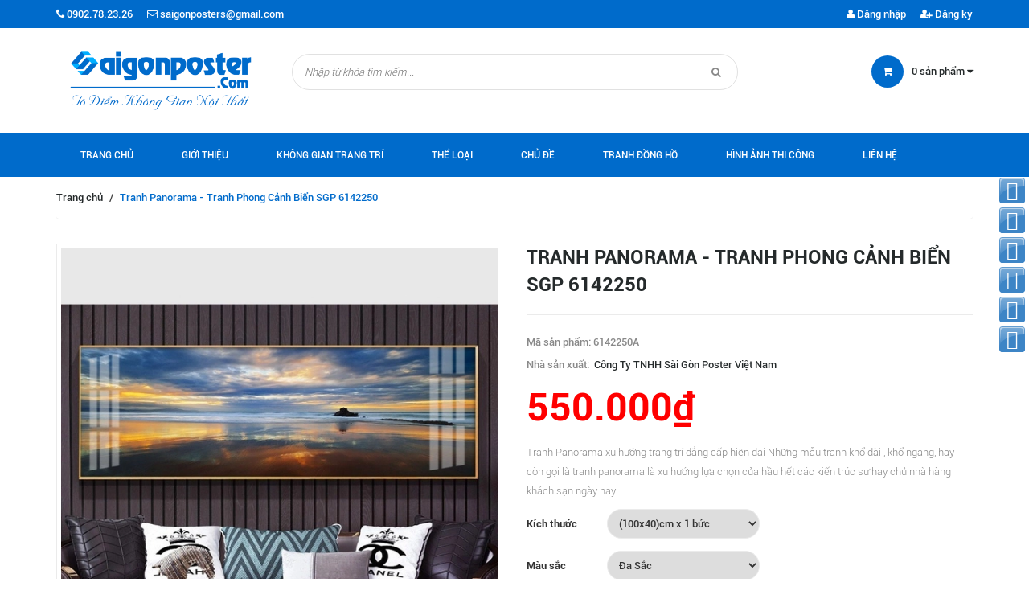

--- FILE ---
content_type: text/html; charset=utf-8
request_url: https://saigonposter.com/tranh-panorama-tranh-phong-canh-bien-4
body_size: 19545
content:
<!doctype html>
<!--[if !IE]><!-->
<html lang="en">
	<!--<![endif]-->
	<head> 
 <meta name="google-site-verification" content="mrMMDapWNFh6k54Q1CL6ezoOnFhN5zVcJF6rR3cUMHc" />   
<script>
(function(w,d,s,l,i){w[l]=w[l]||[];w[l].push({'gtm.start':
new Date().getTime(),event:'gtm.js'});var f=d.getElementsByTagName(s)[0],
j=d.createElement(s),dl=l!='dataLayer'?'&l='+l:'';j.async=true;j.src=
'https://www.googletagmanager.com/gtm.js?id='+i+dl;f.parentNode.insertBefore(j,f);
})(window,document,'script','dataLayer','GTM-WNFZ8R9');
</script>
<!-- End Google Tag Manager -->
		<meta charset="utf-8">
		<meta http-equiv="x-ua-compatible" content="ie=edge">
		<meta http-equiv="content-language" content="vi">
		<meta name="viewport" content="width=device-width, initial-scale=1, maximum-scale=1">
		<meta name="robots" content="noodp,index,follow">
		<meta name='revisit-after' content='1 days'>
		<meta name="keywords" content="Tranh Trang Trí Nội Thất">
		<meta name="facebook-domain-verification" content="b023yuuqxj3e0sawrzo7ow07ujihr5" />
		<title> Tranh Panorama - Tranh Phong Cảnh Biển </title>
		
		<meta name="description" content="Những mẫu tranh khổ d&#224;i , khổ ngang, hay c&#242;n gọi l&#224; tranh panorama l&#224; xu hướng lựa chọn của hầu hết c&#225;c kiến tr&#250;c sư hay chủ nh&#224; h&#224;ng kh&#225;ch sạn ng&#224;y nay.">
		
		
  <meta property="og:type" content="product">
  <meta property="og:title" content="Tranh Panorama - Tranh Phong Cảnh Biển SGP 6142250">
  
  <meta property="og:image" content="http://bizweb.dktcdn.net/thumb/grande/100/097/963/products/kf97722.jpg?v=1655865095383">
  <meta property="og:image:secure_url" content="https://bizweb.dktcdn.net/thumb/grande/100/097/963/products/kf97722.jpg?v=1655865095383">
  
  <meta property="og:price:amount" content="550.000₫">
  <meta property="og:price:currency" content="VND">


  <meta property="og:description" content="Những mẫu tranh khổ d&#224;i , khổ ngang, hay c&#242;n gọi l&#224; tranh panorama l&#224; xu hướng lựa chọn của hầu hết c&#225;c kiến tr&#250;c sư hay chủ nh&#224; h&#224;ng kh&#225;ch sạn ng&#224;y nay.">

  <meta property="og:url" content="https://saigonposter.com/tranh-panorama-tranh-phong-canh-bien-4">
  <meta property="og:site_name" content="saigonposter.com">  
		<link rel="canonical" href="https://saigonposter.com/tranh-panorama-tranh-phong-canh-bien-4">
		<link rel="shortcut icon" href="//bizweb.dktcdn.net/100/097/963/themes/130864/assets/favicon.png?1681699300041" type="image/x-icon">
		<script>
	var Bizweb = Bizweb || {};
	Bizweb.store = 'saigonposter.mysapo.net';
	Bizweb.id = 97963;
	Bizweb.theme = {"id":130864,"name":"DKT Store","role":"main"};
	Bizweb.template = 'product';
	if(!Bizweb.fbEventId)  Bizweb.fbEventId = 'xxxxxxxx-xxxx-4xxx-yxxx-xxxxxxxxxxxx'.replace(/[xy]/g, function (c) {
	var r = Math.random() * 16 | 0, v = c == 'x' ? r : (r & 0x3 | 0x8);
				return v.toString(16);
			});		
</script>
<script>
	(function () {
		function asyncLoad() {
			var urls = ["https://productcustomize.sapoapps.vn/scripts/appbulk_customizer.min.js?store=saigonposter.mysapo.net","//static.zotabox.com/2/9/299c7d0d311eedc46d55bdf5d549d6ca/widgets.js?store=saigonposter.mysapo.net","//static.zotabox.com/2/9/299c7d0d311eedc46d55bdf5d549d6ca/widgets.js?store=saigonposter.mysapo.net","//static.zotabox.com/2/9/299c7d0d311eedc46d55bdf5d549d6ca/widgets.js?store=saigonposter.mysapo.net","//static.zotabox.com/2/9/299c7d0d311eedc46d55bdf5d549d6ca/widgets.js?store=saigonposter.mysapo.net","//static.zotabox.com/2/9/299c7d0d311eedc46d55bdf5d549d6ca/widgets.js?store=saigonposter.mysapo.net","https://maps.sapoapps.vn/CreateScriptTag/CreateScriptTag?store=saigonposter.mysapo.net","//static.zotabox.com/2/9/299c7d0d311eedc46d55bdf5d549d6ca/widgets.js?store=saigonposter.mysapo.net","//static.zotabox.com/2/9/299c7d0d311eedc46d55bdf5d549d6ca/widgets.js?store=saigonposter.mysapo.net","//static.zotabox.com/2/9/299c7d0d311eedc46d55bdf5d549d6ca/widgets.js?store=saigonposter.mysapo.net","//static.zotabox.com/2/9/299c7d0d311eedc46d55bdf5d549d6ca/widgets.js?store=saigonposter.mysapo.net","https://googleshopping.sapoapps.vn/conversion-tracker/global-tag/960.js?store=saigonposter.mysapo.net","https://googleshopping.sapoapps.vn/conversion-tracker/event-tag/960.js?store=saigonposter.mysapo.net","https://google-shopping.sapoapps.vn/conversion-tracker/global-tag/3461.js?store=saigonposter.mysapo.net","https://google-shopping.sapoapps.vn/conversion-tracker/event-tag/3461.js?store=saigonposter.mysapo.net","https://social-contact.sapoapps.vn/api/genscript/script_fb_init?store=saigonposter.mysapo.net","//static.zotabox.com/2/9/299c7d0d311eedc46d55bdf5d549d6ca/widgets.js?store=saigonposter.mysapo.net","https://google-shopping-v2.sapoapps.vn/api/conversion-tracker/global-tag/3014?store=saigonposter.mysapo.net","https://google-shopping-v2.sapoapps.vn/api/conversion-tracker/event-tag/3014?store=saigonposter.mysapo.net","https://google-shopping-v2.sapoapps.vn/api/conversion-tracker/event-tag-conversion/3014?store=saigonposter.mysapo.net"];
			for (var i = 0; i < urls.length; i++) {
				var s = document.createElement('script');
				s.type = 'text/javascript';
				s.async = true;
				s.src = urls[i];
				var x = document.getElementsByTagName('script')[0];
				x.parentNode.insertBefore(s, x);
			}
		};
		window.attachEvent ? window.attachEvent('onload', asyncLoad) : window.addEventListener('load', asyncLoad, false);
	})();
</script>


<script>
	window.BizwebAnalytics = window.BizwebAnalytics || {};
	window.BizwebAnalytics.meta = window.BizwebAnalytics.meta || {};
	window.BizwebAnalytics.meta.currency = 'VND';
	window.BizwebAnalytics.tracking_url = '/s';

	var meta = {};
	
	meta.product = {"id": 26528746, "vendor": "Công Ty TNHH Sài Gòn Poster  Việt Nam", "name": "Tranh Panorama - Tranh Phong Cảnh Biển SGP 6142250",
	"type": "tranh khổ dài", "price": 550000 };
	
	
	for (var attr in meta) {
	window.BizwebAnalytics.meta[attr] = meta[attr];
	}
</script>

	
		<script src="/dist/js/stats.min.js?v=96f2ff2"></script>
	



<script>
if (location.href.includes('thankyou')) { 
if(typeof dataLayer == 'object'){
	let pIds = Bizweb.checkout.line_items.map(i => i.id);
	let pNames = Bizweb.checkout.line_items.map(i => i.name);
	let pValues = Bizweb.checkout.line_items.map(i => i.price);
let pvendor = Bizweb.checkout.line_items.map(i => i.vendor);
let pquantity = Bizweb.checkout.line_items.map(i => i.quantity);
let psku = Bizweb.checkout.line_items.map(i => i.sku);
function tongq(pquantity){
var tong = 0;
for (var a = 0; a < pquantity.length; a++){
            tong += pquantity[a];
}
return tong;
}
var orderb = $(".order-info .order-summary-header>h2").clone().children().remove().end().text().replace(/(\r\n|\n|\r)/gm,"");
	dataLayer.push({
'ecomm_orderid': orderb,
		'ecomm_prodid': pIds,
'ecomm_pagetype': 'thankyou',
		'ecomm_totalvalue': Bizweb.checkout.total_price,
'ecomm_category': [pvendor],
'ecomm_currency': 'VND',
'conversion_orderid': Bizweb.checkout.order_id,
'conversion_totalvalue': Bizweb.checkout.total_price,
'conversion_currency': 'VND',
'event': 'purchase',
'transactionId': Bizweb.checkout.order_id,
'transactionAffiliation': 'Online',
'transactionTotal': parseInt(Bizweb.checkout.total_price),
'transactionTax': 0,
transactionShipping: parseInt(Bizweb.checkout.total_price - Bizweb.checkout.subtotal_price),
'transactionProducts': [
{
sku: psku,
name: pNames,
category: pvendor,
price: Bizweb.checkout.subtotal_price,
quantity: tongq(pquantity)
}
],
	});
}
}
</script>
<script>

	window.enabled_enhanced_ecommerce = true;

</script>

<script>

	try {
		
				gtag('event', 'view_item', {
					event_category: 'engagement',
					event_label: "Tranh Panorama - Tranh Phong Cảnh Biển SGP 6142250",
					items: [
						{
							id: 26528746,
							name: "Tranh Panorama - Tranh Phong Cảnh Biển SGP 6142250",
							brand: "Công Ty TNHH Sài Gòn Poster  Việt Nam",
							category: "tranh khổ dài",
							variant: "(100x40)cm x 1 bức / Đa Sắc / Vải Canvas",
							price: '550000'
						}
					]
				});
		
	} catch(e) { console.error('UA script error', e);}
	

</script>




<!--Facebook Pixel Code-->
<script>
	!function(f, b, e, v, n, t, s){
	if (f.fbq) return; n = f.fbq = function(){
	n.callMethod?
	n.callMethod.apply(n, arguments):n.queue.push(arguments)}; if (!f._fbq) f._fbq = n;
	n.push = n; n.loaded = !0; n.version = '2.0'; n.queue =[]; t = b.createElement(e); t.async = !0;
	t.src = v; s = b.getElementsByTagName(e)[0]; s.parentNode.insertBefore(t, s)}
	(window,
	document,'script','https://connect.facebook.net/en_US/fbevents.js');
	fbq('init', '600920238610336', {} , {'agent': 'plsapo'}); // Insert your pixel ID here.
	fbq('track', 'PageView',{},{ eventID: Bizweb.fbEventId });
	
	fbq('track', 'ViewContent', {
	content_ids: [26528746],
	content_name: '"Tranh Panorama - Tranh Phong Cảnh Biển SGP 6142250"',
	content_type: 'product_group',
	value: '550000',
	currency: window.BizwebAnalytics.meta.currency
	}, { eventID: Bizweb.fbEventId });
	
</script>
<noscript>
	<img height='1' width='1' style='display:none' src='https://www.facebook.com/tr?id=600920238610336&ev=PageView&noscript=1' />
</noscript>
<!--DO NOT MODIFY-->
<!--End Facebook Pixel Code-->



<script>
	var eventsListenerScript = document.createElement('script');
	eventsListenerScript.async = true;
	
	eventsListenerScript.src = "/dist/js/store_events_listener.min.js?v=1b795e9";
	
	document.getElementsByTagName('head')[0].appendChild(eventsListenerScript);
</script>






		<link href="//bizweb.dktcdn.net/100/097/963/themes/130864/assets/font-awesome.min.css?1681699300041" rel="stylesheet" type="text/css" media="all" />
		<link href="//bizweb.dktcdn.net/100/097/963/themes/130864/assets/bootstrap.min.css?1681699300041" rel="stylesheet" type="text/css" media="all" />
		<link href="//bizweb.dktcdn.net/100/097/963/themes/130864/assets/owl.carousel.css?1681699300041" rel="stylesheet" type="text/css" media="all" />  
		<link href="//bizweb.dktcdn.net/100/097/963/themes/130864/assets/styles.css?1681699300041" rel="stylesheet" type="text/css" media="all" />
		<link href="//bizweb.dktcdn.net/100/097/963/themes/130864/assets/responsive.css?1681699300041" rel="stylesheet" type="text/css" media="all" />  

		<!--[if lt IE 9]>
<script src="//bizweb.dktcdn.net/100/097/963/themes/130864/assets/html5shiv.min.js?1681699300041"></script>
<script src="//bizweb.dktcdn.net/100/097/963/themes/130864/assets/respond.min.js?1681699300041"></script>
<![endif]-->

		<!-- FIRST JS -->
		<script>
			window.money_format = "{{amount_no_decimals_with_comma_separator}} VND";
		</script>
		<script src="//bizweb.dktcdn.net/100/097/963/themes/130864/assets/jquery.min.js?1681699300041" type="text/javascript"></script>
		<script src="//bizweb.dktcdn.net/100/097/963/themes/130864/assets/bootstrap.min.js?1681699300041" type="text/javascript"></script>
		<script src="//bizweb.dktcdn.net/assets/themes_support/api.jquery.js" type="text/javascript"></script>

		
		



	</head>
	<body class="product">
		<!-- Google Tag Manager (noscript) -->
<noscript><iframe src="https://www.googletagmanager.com/ns.html?id=GTM-NJJKNQJ"
height="0" width="0" style="display:none;visibility:hidden"></iframe></noscript>
<!-- End Google Tag Manager (noscript) -->
		<div id="fb-root"></div>
		
		<script>
			(function(d, s, id) {
				var js, fjs = d.getElementsByTagName(s)[0];
				if (d.getElementById(id)) return;
				js = d.createElement(s); js.id = id;
				js.src = "//connect.facebook.net/vi_VN/sdk.js#xfbml=1&version=v2.5";
				fjs.parentNode.insertBefore(js, fjs);
			}(document, 'script', 'facebook-jssdk'));
		</script>
		
		<header id="header">
			<div class="top-header">
				<div class="container">
					<div class="row">
						<div class="col-xs-12 col-sm-6 col-md-6">
							<span><i class="fa fa-phone"></i> 0902.78.23.26</span>
							<span><i class="fa fa-envelope-o"></i> saigonposters@gmail.com</span>
						</div>
						
						<div class="col-xs-12 col-sm-6 col-md-6 customer">
							
							<a href="/account"><i class="fa fa-user"></i> Đăng nhập</a>
							<a href="/account/register"><i class="fa fa-user-plus"></i> Đăng ký</a>
							
						</div>
						
					</div>
				</div>
			</div>
			<div class="mid-header">
				<div class="container">
					<div class="row">
						<div class="col-xs-12 col-sm-12 col-md-3 logo">
							<a href="/">				  
								<img src="//bizweb.dktcdn.net/100/097/963/themes/130864/assets/logo.png?1681699300041" alt="saigonposter.com" title="saigonposter.com" class="img-responsive">				  

							</a>
						</div>
						<div class="col-xs-12 col-sm-12 col-md-6 header-search">
							<form action="/search">
								<input type="text" value="" placeholder="Nhập từ khóa tìm kiếm..." name="query" class="input-control">
								<button> <i class="fa fa-search"></i> </button>
							</form>              
						</div>
						<div class="col-xs-12 col-sm-12 col-md-3 mini-cart">
							<div class="wrapper-mini-cart">
								<span class="icon"><i class="fa fa-shopping-cart"></i></span> 
								<a href="/cart"> <span class="mini-cart-count">0</span> sản phẩm <i class="fa fa-caret-down"></i></a>
								<div class="content-mini-cart">
									<div class="has-items">
										<ul class="list-unstyled">
											
										</ul>
										<div class="total clearfix">
											<span class="pull-left">Tổng tiền:</span>
											<span class="pull-right total-price">0₫</span>
										</div>
										<a href="/checkout" class="button">Thanh toán</a>
									</div>
									<div class="no-item">
										<p style="text-align:left">Không có sản phẩm nào trong giỏ hàng của bạn.</p>
									</div>
								</div>
							</div>
						</div>
					</div>
				</div>
			</div>
			<div class="bottom-header">
				<div class="container">
					<div class="clearfix">
						<ul class="main-nav hidden-xs hidden-sm list-unstyled">
							
							
							
							
							
							
							<li><a href="/">Trang chủ</a></li>
							
							
							
							
							<li><a href="/gioi-thieu">Giới thiệu</a></li>
							
							
							
							
							<li class="has-submenu ">
								<a href="/tranh-phong-an">Không Gian Trang Trí</a>
								
								<ul class="list-unstyled level1">
									
									
									<li><a href="/tranh-phong-khach">Tranh Phòng Khách</a></li>
									
									
									
									<li><a href="/tranh-phong-ngu">Tranh Phòng Ngủ</a></li>
									
									
									
									<li><a href="/tranh-phong-an">Tranh Phòng Ăn</a></li>
									
									
									
									<li><a href="/tranh-phong-tre-em">Tranh Phòng Trẻ Em</a></li>
									
									
									
									<li><a href="/tranh-trang-tri-quan-cafe">Tranh Trang Trí Quán Cafe</a></li>
									
									
									
									<li><a href="/tranh-van-phong-1">Tranh Văn Phòng</a></li>
									
									
								</ul>
								
							</li>
							
							
							
							
							<li class="has-submenu ">
								<a href="/">Thể Loại</a>
								
								<ul class="list-unstyled level1">
									
									
									<li><a href="/tranh-trang-tri">Tranh Trang Trí</a></li>
									
									
									
									<li><a href="/tranh-treo-tuong">Tranh Treo Tường</a></li>
									
									
									
									<li><a href="/tranh-canvas-nghe-thuat">Tranh Canvas Nghệ Thuật</a></li>
									
									
									
									<li><a href="/san-pham-noi-bat-1">Sản phẩm nổi bật</a></li>
									
									
									
									<li><a href="/tranh-poster">Tranh Poster</a></li>
									
									
									
									<li><a href="/tranh-dan-tuong">Tranh Dán Tường</a></li>
									
									
									
									<li><a href="/tranh-lich-tet">Tranh Lịch Tết</a></li>
									
									
									
									<li><a href="/tranh-gau-bearbrick">Tranh Gấu Bearbrick</a></li>
									
									
									
									<li><a href="/tranh-thuan-buom-xuoi-gio-3">Tranh Thuận Buồm Xuôi Gió</a></li>
									
									
									
									<li><a href="/tranh-ma-dao-thanh-cong-2">Tranh Mã Đáo Thành Công</a></li>
									
									
									
									<li><a href="/tranh-thu-phap">Tranh Thư Pháp</a></li>
									
									
									
									<li><a href="/tranh-treo-tuong-co-den-led">Tranh Treo Tường Có Đèn Led</a></li>
									
									
								</ul>
								
							</li>
							
							
							
							
							<li class="has-submenu ">
								<a href="/">Chủ Đề</a>
								
								<ul class="list-unstyled level1">
									
									
									<li><a href="/tranh-trang-guong-1">Tranh Bóng Kính</a></li>
									
									
									
									<li><a href="/tranh-kho-dai">Tranh Khổ Dài</a></li>
									
									
									
									<li><a href="/tranh-phong-thuy-1">Tranh Phong Thủy</a></li>
									
									
									
									<li><a href="/tranh-den-trang-tranh-don-sac">Tranh Đen Trắng / Tranh Đơn Sắc</a></li>
									
									
									
									<li><a href="/tranh-hoa-sen-1">Tranh Hoa Sen</a></li>
									
									
									
									<li><a href="/tranh-kho-doc">Tranh Khổ Dọc</a></li>
									
									
									
									<li><a href="/tranh-tron">Tranh Tròn</a></li>
									
									
								</ul>
								
							</li>
							
							
							
							
							<li class="has-submenu ">
								<a href="/">Tranh Đồng Hồ</a>
								
								<ul class="list-unstyled level1">
									
									
									<li class="has-submenu">
										<a href="/tranh-dong-ho-treo-tuong">Tranh Đồng Hồ Treo Tường</a>
										<ul class="list-unstyled level2">
											
											<li><a href="/tranh-dong-ho-treo-tuong-hinh-tron">Đồng Hồ Treo Tường Hình Tròn</a></li>
											
											<li><a href="/tranh-dong-ho-treo-tuong-hinh-vuong">Đồng Hồ Treo Tường Hình Vuông</a></li>
											
											<li><a href="/dong-ho-treo-tuong-hinh-chu-nhat">Đồng Hồ Treo Tường Hình Chữ Nhật</a></li>
											
											<li><a href="/tranh-dong-ho-ma-dao-thanh-cong">Đồng Hồ Treo Tường Mã Đáo Thành Công</a></li>
											
											<li><a href="/tranh-dong-ho-cuu-ngu-va-hoa-sen">Đồng Hồ Treo Tường Cửu Ngư Hoa Sen</a></li>
											
										</ul>
									</li>
									
									
									
									<li><a href="/dong-ho-de-ban">Tranh Đồng Hồ Để Bàn</a></li>
									
									
									
									<li><a href="/dong-ho-qua-tang-doanh-nghiep">Đồng Hồ Quà Tặng Doanh Nghiệp</a></li>
									
									
									
									<li><a href="/dong-ho-in-uv-pha-le-bong">Đồng Hồ Treo Tường Có Đèn Led</a></li>
									
									
								</ul>
								
							</li>
							
							
							
							
							<li><a href="/hinh-anh-thi-cong">Hình ảnh thi công</a></li>
							
							
							
							
							<li><a href="/lien-he">Liên hệ</a></li>
							
							
						</ul>
						<a href="javascript:void(0);" class="toggle-main-menu hidden-md hidden-lg">
							<i class="fa fa-bars"></i>
						</a>
						<ul class="list-unstyled mobile-main-menu hidden-md hidden-lg" style="display:none">
							
							
							<li><a href="/">Trang chủ</a></li>
							
							
							
							<li><a href="/gioi-thieu">Giới thiệu</a></li>
							
							
							
							<li><a href="/tranh-phong-an">Không Gian Trang Trí</a>
								<ul style="display:none">
									
									
									<li><a href="/tranh-phong-khach">Tranh Phòng Khách</a></li>
									
									
									
									<li><a href="/tranh-phong-ngu">Tranh Phòng Ngủ</a></li>
									
									
									
									<li><a href="/tranh-phong-an">Tranh Phòng Ăn</a></li>
									
									
									
									<li><a href="/tranh-phong-tre-em">Tranh Phòng Trẻ Em</a></li>
									
									
									
									<li><a href="/tranh-trang-tri-quan-cafe">Tranh Trang Trí Quán Cafe</a></li>
									
									
									
									<li><a href="/tranh-van-phong-1">Tranh Văn Phòng</a></li>
									
									
								</ul>
							</li>
							
							
							
							<li><a href="/">Thể Loại</a>
								<ul style="display:none">
									
									
									<li><a href="/tranh-trang-tri">Tranh Trang Trí</a></li>
									
									
									
									<li><a href="/tranh-treo-tuong">Tranh Treo Tường</a></li>
									
									
									
									<li><a href="/tranh-canvas-nghe-thuat">Tranh Canvas Nghệ Thuật</a></li>
									
									
									
									<li><a href="/san-pham-noi-bat-1">Sản phẩm nổi bật</a></li>
									
									
									
									<li><a href="/tranh-poster">Tranh Poster</a></li>
									
									
									
									<li><a href="/tranh-dan-tuong">Tranh Dán Tường</a></li>
									
									
									
									<li><a href="/tranh-lich-tet">Tranh Lịch Tết</a></li>
									
									
									
									<li><a href="/tranh-gau-bearbrick">Tranh Gấu Bearbrick</a></li>
									
									
									
									<li><a href="/tranh-thuan-buom-xuoi-gio-3">Tranh Thuận Buồm Xuôi Gió</a></li>
									
									
									
									<li><a href="/tranh-ma-dao-thanh-cong-2">Tranh Mã Đáo Thành Công</a></li>
									
									
									
									<li><a href="/tranh-thu-phap">Tranh Thư Pháp</a></li>
									
									
									
									<li><a href="/tranh-treo-tuong-co-den-led">Tranh Treo Tường Có Đèn Led</a></li>
									
									
								</ul>
							</li>
							
							
							
							<li><a href="/">Chủ Đề</a>
								<ul style="display:none">
									
									
									<li><a href="/tranh-trang-guong-1">Tranh Bóng Kính</a></li>
									
									
									
									<li><a href="/tranh-kho-dai">Tranh Khổ Dài</a></li>
									
									
									
									<li><a href="/tranh-phong-thuy-1">Tranh Phong Thủy</a></li>
									
									
									
									<li><a href="/tranh-den-trang-tranh-don-sac">Tranh Đen Trắng / Tranh Đơn Sắc</a></li>
									
									
									
									<li><a href="/tranh-hoa-sen-1">Tranh Hoa Sen</a></li>
									
									
									
									<li><a href="/tranh-kho-doc">Tranh Khổ Dọc</a></li>
									
									
									
									<li><a href="/tranh-tron">Tranh Tròn</a></li>
									
									
								</ul>
							</li>
							
							
							
							<li><a href="/">Tranh Đồng Hồ</a>
								<ul style="display:none">
									
									
									<li><a href="/tranh-dong-ho-treo-tuong">Tranh Đồng Hồ Treo Tường</a>
										<ul style="display:none">
											
											<li><a href="/tranh-dong-ho-treo-tuong-hinh-tron">Đồng Hồ Treo Tường Hình Tròn</a></li>
											
											<li><a href="/tranh-dong-ho-treo-tuong-hinh-vuong">Đồng Hồ Treo Tường Hình Vuông</a></li>
											
											<li><a href="/dong-ho-treo-tuong-hinh-chu-nhat">Đồng Hồ Treo Tường Hình Chữ Nhật</a></li>
											
											<li><a href="/tranh-dong-ho-ma-dao-thanh-cong">Đồng Hồ Treo Tường Mã Đáo Thành Công</a></li>
											
											<li><a href="/tranh-dong-ho-cuu-ngu-va-hoa-sen">Đồng Hồ Treo Tường Cửu Ngư Hoa Sen</a></li>
											
										</ul>
									</li>
									
									
									
									<li><a href="/dong-ho-de-ban">Tranh Đồng Hồ Để Bàn</a></li>
									
									
									
									<li><a href="/dong-ho-qua-tang-doanh-nghiep">Đồng Hồ Quà Tặng Doanh Nghiệp</a></li>
									
									
									
									<li><a href="/dong-ho-in-uv-pha-le-bong">Đồng Hồ Treo Tường Có Đèn Led</a></li>
									
									
								</ul>
							</li>
							
							
							
							<li><a href="/hinh-anh-thi-cong">Hình ảnh thi công</a></li>
							
							
							
							<li><a href="/lien-he">Liên hệ</a></li>
							
							
						</ul>
					</div>
				</div>
			</div>
		</header>
		<div class="content">
			<div class="container">
				<script>
	if(typeof dataLayer == 'object'){
		dataLayer.push({
			ecomm_prodid: 26528746,
			ecomm_pagetype :"product",
			ecomm_totalvalue: 550000,
			ecomm_category: "Tranh Khổ Dài"
		});
	}
</script>
<div itemscope itemtype="http://schema.org/Product">
	<meta itemprop="url" content="//saigonposter.com/tranh-panorama-tranh-phong-canh-bien-4">
	<meta itemprop="image" content="https://bizweb.dktcdn.net/100/097/963/products/kf97722.jpg?v=1655865095383">
	<meta itemprop="shop-currency" content="VND">
</div>


<div class="breadcrumb">
	<ul class="list-unstyled">
		<li><a href="/">Trang chủ</a></li>
		<li class="devide">/</li>
		
		<li><span class="active">Tranh Panorama - Tranh Phong Cảnh Biển SGP 6142250</span></li>
		
	</ul>
</div>



<div class="product-detail" itemscope itemtype="http://schema.org/Product">
	<meta itemprop="url" content="//saigonposter.com/tranh-panorama-tranh-phong-canh-bien-4">
	<meta itemprop="image" content="//bizweb.dktcdn.net/thumb/grande/100/097/963/products/kf97722.jpg?v=1655865095383">
	<meta itemprop="shop-currency" content="VND">
	<div class="top">
		<div class="row">
			<div class="col-xs-12 col-md-6 product-image">
				<div class="featured-image">
					

					<img src="//bizweb.dktcdn.net/thumb/grande/100/097/963/products/kf97722.jpg?v=1655865095383" class="img-responsive" id="large-image" itemprop="image" data-zoom-image="//bizweb.dktcdn.net/100/097/963/products/kf97722.jpg?v=1655865095383"
						 
						 alt="tranh-trang-guong"
						   />
				</div>
				<div class="thumbnail-image">
					
					<div class="item">
						<a href="//bizweb.dktcdn.net/thumb/grande/100/097/963/products/kf97722.jpg?v=1655865095383" data-image="//bizweb.dktcdn.net/thumb/grande/100/097/963/products/kf97722.jpg?v=1655865095383" data-zoom-image="//bizweb.dktcdn.net/100/097/963/products/kf97722.jpg?v=1655865095383">
							<img src="//bizweb.dktcdn.net/thumb/compact/100/097/963/products/kf97722.jpg?v=1655865095383" class="img-responsive" 
								 
								 alt="tranh-trang-guong"
								  />
						</a>
					</div>
					
				</div>
			</div>

			<div class="col-xs-12 col-md-6 info">
				<h1 itemprop="name">Tranh Panorama - Tranh Phong Cảnh Biển SGP 6142250</h1>
				<p class="sku">Mã sản phẩm:&nbsp; <span>6142250A</span></p>
				<p class="vendor">Nhà sản xuất:&nbsp; <span>Công Ty TNHH Sài Gòn Poster  Việt Nam</span></p>
				<p itemprop="price" class="product-price">550.000₫</p>
				<p class="desc">
Tranh Panorama xu&nbsp;hướng trang trí đẳng cấp hiện đại
Những mẫu&nbsp;tranh khổ dài&nbsp;, khổ ngang, hay còn gọi là tranh panorama là xu hướng lựa chọn của hầu hết các kiến trúc sư hay chủ nhà hàng khách sạn ngày nay....</p>
				<form action="/cart/add" method="post" enctype="multipart/form-data" class="product-form">
					
					 
					<select id="product-selectors" name="variantId" style="display:none">
						
						<option  value="67196470">(100x40)cm x 1 bức / Đa Sắc / Vải Canvas - 550.000₫</option>
						
						<option  value="67196471">(120x60)cm x 1 bức / Đa Sắc / Vải Canvas - 850.000₫</option>
						
						<option  value="67196472">(140x70)cm x 1 bức / Đa Sắc / Vải Canvas - 1.150.000₫</option>
						
						<option  value="67196473">(100x40)cm x 1 bức / Đa Sắc / Bóng Kính - 550.000₫</option>
						
						<option  value="67196474">(120x60)cm x 1 bức / Đa Sắc / Bóng Kính - 850.000₫</option>
						
						<option  value="67196475">(140x70)cm x 1 bức / Đa Sắc / Bóng Kính - 1.150.000₫</option>
						
					</select>
					

					<div class="quantity">
						<label>Số lượng</label>
						<input type="number" name="quantity" value="1" class="input-control">
					</div>
					<div class="action-btn">
						
						<button class="button product-add-to-cart">Cho vào giỏ hàng</button>
						
					</div>
				</form>
			</div>
		</div>
	</div>
	<div class="middle">
		<ul class="list-unstyled navtabs">
			<li><a href="#tab1" class="head-tabs head-tab1 active" data-src=".head-tab1">Chi tiết sản phẩm</a></li>
			
			<li><a href="#tab2" class="head-tabs head-tab2" data-src=".head-tab2">Bình luận</a></li>         
			
			
			<li><a href="#tab3" class="head-tabs head-tab3" data-src=".head-tab3"></a></li>         
			
		</ul>
		<div class="tab-container">
			<div id="tab1" class="content-tabs">
				<div class="rte">
					<h1 dir="ltr" style="border-bottom:1px solid #ebebeb; text-align:start; text-indent:0px; -webkit-text-stroke-width:0px; margin-bottom:10px"><span style="font-size:20px"><span style="box-sizing:border-box"><span style="font-family:Roboto"><span style="font-weight:500"><span style="line-height:50px"><span style="color:#333333"><span style="text-transform:uppercase"><span style="font-style:normal"><span style="font-variant-ligatures:normal"><span style="font-variant-caps:normal"><span style="letter-spacing:normal"><span style="orphans:2"><span style="white-space:normal"><span style="widows:2"><span style="word-spacing:0px"><span style="background-color:#ffffff"><span style="text-decoration-thickness:initial"><span style="text-decoration-style:initial"><span style="text-decoration-color:initial"><span style="font-size:20px"><span style="box-sizing:border-box"><span style="box-sizing:border-box"><span style="box-sizing:border-box"><span style="font-family:Roboto"><span style="box-sizing:border-box"><span style="font-weight:500"><span style="box-sizing:border-box"><span style="line-height:50px"><span style="box-sizing:border-box"><span style="color:#333333"><span style="box-sizing:border-box"><span style="text-transform:uppercase"><span style="box-sizing:border-box"><span style="font-style:normal"><span style="box-sizing:border-box"><span style="font-variant-ligatures:normal"><span style="box-sizing:border-box"><span style="font-variant-caps:normal"><span style="box-sizing:border-box"><span style="letter-spacing:normal"><span style="box-sizing:border-box"><span style="orphans:2"><span style="box-sizing:border-box"><span style="white-space:normal"><span style="box-sizing:border-box"><span style="widows:2"><span style="box-sizing:border-box"><span style="word-spacing:0px"><span style="box-sizing:border-box"><span style="background-color:#ffffff"><span style="box-sizing:border-box"><span style="text-decoration-thickness:initial"><span style="box-sizing:border-box"><span style="text-decoration-style:initial"><span style="box-sizing:border-box"><span style="text-decoration-color:initial"><span style="font-size:18px"><span style="box-sizing:border-box"><span style="box-sizing:border-box"><b id="docs-internal-guid-af362e40-7fff-e2f8-4222-24d65eac849a" style="box-sizing:border-box; font-weight:700"><a href="https://www.saigonposter.com/tranh-phong-khach" style="box-sizing:border-box; color:#252a2b; text-decoration:none"><i style="box-sizing:border-box"></i></a></b></span></span></span></span></span></span></span></span></span></span></span></span></span></span></span></span></span></span></span></span></span></span></span></span></span></span></span></span></span></span></span></span></span></span></span></span></span></span></span></span></span></span></span></span></span></span></span></span></span></span></span></span></span></span></span></span></span></span></span></h1>
<h1 class="MsoNoSpacing"><span style="font-size:18px"><span style="font-family:Calibri,sans-serif"><strong><a href="https://www.saigonposter.com/tranh-kho-dai-tbav11-4">Tranh </a></strong><a href="https://www.saigonposter.com/tranh-panorama"><strong>Panorama</strong></a> xu&nbsp;hướng trang trí đẳng cấp hiện đại</span></span></h1>
<h2>Những mẫu<b><i><u>&nbsp;tranh khổ dài</u></i></b>&nbsp;, khổ ngang, hay còn gọi là <a href="https://www.saigonposter.com/tranh-panorama"><u><em><strong>tranh panorama</strong></em></u></a> là xu hướng lựa chọn của hầu hết các kiến trúc sư hay chủ nhà hàng khách sạn ngày nay. Việc chỉ sử dụng duy nhất một bức tranh với chiều dài được thiết kế chạy ngang theo bức tường làm cho không gian trở nên ấn tượng &amp; nổi bât hơn. Những mẫu tranh khổ dài thường được sử dụng cho vị trí phòng ngủ &amp; phòng khách, trên đầu giường hoặc trên ghế sofa, kích thước của tranh cũng tùy vào kích thước ghế sofa hoặc giường, nhìn chung cách bố trí thường được tính toán theo tỉ lệ nhất định.&nbsp;</h2>
<h2 dir="ltr" style="margin-top:20px; margin-bottom:10px; text-align:start; text-indent:0px; -webkit-text-stroke-width:0px"><span style="font-size:30px"><span style="box-sizing:border-box"><span style="font-family:Roboto"><span style="font-weight:500"><span style="line-height:2.1"><span style="color:#333333"><span style="font-style:normal"><span style="font-variant-ligatures:normal"><span style="font-variant-caps:normal"><span style="letter-spacing:normal"><span style="orphans:2"><span style="text-transform:none"><span style="white-space:normal"><span style="widows:2"><span style="word-spacing:0px"><span style="background-color:#ffffff"><span style="text-decoration-thickness:initial"><span style="text-decoration-style:initial"><span style="text-decoration-color:initial"><span style="font-size:30px"><span style="box-sizing:border-box"><span style="box-sizing:border-box"><span style="box-sizing:border-box"><span style="font-family:Roboto"><span style="box-sizing:border-box"><span style="font-weight:500"><span style="box-sizing:border-box"><span style="line-height:2.1"><span style="box-sizing:border-box"><span style="color:#333333"><span style="box-sizing:border-box"><span style="font-style:normal"><span style="box-sizing:border-box"><span style="font-variant-ligatures:normal"><span style="box-sizing:border-box"><span style="font-variant-caps:normal"><span style="box-sizing:border-box"><span style="letter-spacing:normal"><span style="box-sizing:border-box"><span style="orphans:2"><span style="box-sizing:border-box"><span style="text-transform:none"><span style="box-sizing:border-box"><span style="white-space:normal"><span style="box-sizing:border-box"><span style="widows:2"><span style="box-sizing:border-box"><span style="word-spacing:0px"><span style="box-sizing:border-box"><span style="background-color:#ffffff"><span style="box-sizing:border-box"><span style="text-decoration-thickness:initial"><span style="box-sizing:border-box"><span style="text-decoration-style:initial"><span style="box-sizing:border-box"><span style="text-decoration-color:initial"><span style="font-size:16px"><span style="box-sizing:border-box"><span style="box-sizing:border-box"><b id="docs-internal-guid-af362e40-7fff-e2f8-4222-24d65eac849a" style="box-sizing:border-box; font-weight:700">Mô tả chi tiết&nbsp;<a href="https://www.saigonposter.com/tranh-bong-kinh" style="box-sizing:border-box; color:#252a2b; text-decoration:none"><u style="box-sizing:border-box"><em style="box-sizing:border-box">Tranh Tráng Gương</em></u></a>:</b></span></span></span></span></span></span></span></span></span></span></span></span></span></span></span></span></span></span></span></span></span></span></span></span></span></span></span></span></span></span></span></span></span></span></span></span></span></span></span></span></span></span></span></span></span></span></span></span></span></span></span></span></span></span></span></span></span></span></span></h2>
<ul style="box-sizing:border-box; color:#333333; font-family:Roboto; font-size:13px; font-style:normal; font-variant-ligatures:normal; font-variant-caps:normal; font-weight:400; letter-spacing:normal; orphans:2; text-align:start; text-indent:0px; text-transform:none; white-space:normal; widows:2; word-spacing:0px; -webkit-text-stroke-width:0px; text-decoration-thickness:initial; text-decoration-style:initial; text-decoration-color:initial; background-color:#ffffff">
<li aria-level="1" dir="ltr" style="box-sizing:border-box">
<p dir="ltr" role="presentation" style="margin-bottom:10px"><span style="box-sizing:border-box"><span style="box-sizing:border-box"><span style="font-size:16px"><span style="box-sizing:border-box"><span style="box-sizing:border-box"><span style="box-sizing:border-box"><span style="box-sizing:border-box"><span style="color:#7f8c8d"><b id="docs-internal-guid-af362e40-7fff-e2f8-4222-24d65eac849a" style="box-sizing:border-box; font-weight:700">Chất liệu: Tranh tráng gương có thể được chế tác từ mica, gỗ, nhựa nhân tạo Polyvinyl Clorua cao cấp,...</b></span></span></span></span></span></span></span></span></p></li>
<li aria-level="1" dir="ltr" style="box-sizing:border-box">
<p dir="ltr" role="presentation" style="margin-bottom:10px"><span style="box-sizing:border-box"><span style="box-sizing:border-box"><span style="font-size:16px"><span style="box-sizing:border-box"><span style="box-sizing:border-box"><span style="box-sizing:border-box"><span style="box-sizing:border-box"><span style="color:#7f8c8d"><b id="docs-internal-guid-af362e40-7fff-e2f8-4222-24d65eac849a" style="box-sizing:border-box; font-weight:700">Công nghệ in: in UV sẽ giúp hình ảnh in ra được sắc nét, đạt chất lượng, bền màu.</b></span></span></span></span></span></span></span></span></p></li>
<li aria-level="1" dir="ltr" style="box-sizing:border-box">
<p dir="ltr" role="presentation" style="margin-bottom:10px"><span style="box-sizing:border-box"><span style="box-sizing:border-box"><span style="font-size:16px"><span style="box-sizing:border-box"><span style="box-sizing:border-box"><span style="box-sizing:border-box"><span style="box-sizing:border-box"><span style="color:#7f8c8d"><b id="docs-internal-guid-af362e40-7fff-e2f8-4222-24d65eac849a" style="box-sizing:border-box; font-weight:700">Lớp tráng gương bóng loáng như pha lê cao cấp làm tỏa sáng hình ảnh.</b></span></span></span></span></span></span></span></span></p></li>
<li aria-level="1" dir="ltr" style="box-sizing:border-box">
<p dir="ltr" role="presentation" style="margin-bottom:10px"><span style="box-sizing:border-box"><span style="box-sizing:border-box"><span style="font-size:16px"><span style="box-sizing:border-box"><span style="box-sizing:border-box"><span style="box-sizing:border-box"><span style="box-sizing:border-box"><span style="color:#7f8c8d"><b id="docs-internal-guid-af362e40-7fff-e2f8-4222-24d65eac849a" style="box-sizing:border-box; font-weight:700">Khung tranh: Làm từ nhựa Composite có tính cơ lý cao hơn nhựa thông thường, bảo vệ bức tranh hoàn thiện với khả năng chịu lực, chịu nén, uốn, chống trầy xước và chịu nhiệt rất tốt.</b></span></span></span></span></span></span></span></span></p></li></ul>
<p style="text-align:start; text-indent:0px; -webkit-text-stroke-width:0px; margin-bottom:10px">&nbsp;</p>
<p dir="ltr" style="text-align:start; text-indent:0px; -webkit-text-stroke-width:0px; margin-bottom:10px"><span style="font-size:13px"><span style="box-sizing:border-box"><span style="color:#333333"><span style="font-family:Roboto"><span style="font-style:normal"><span style="font-variant-ligatures:normal"><span style="font-variant-caps:normal"><span style="font-weight:400"><span style="letter-spacing:normal"><span style="orphans:2"><span style="text-transform:none"><span style="white-space:normal"><span style="widows:2"><span style="word-spacing:0px"><span style="background-color:#ffffff"><span style="text-decoration-thickness:initial"><span style="text-decoration-style:initial"><span style="text-decoration-color:initial"><span style="font-size:13px"><span style="box-sizing:border-box"><span style="box-sizing:border-box"><span style="box-sizing:border-box"><span style="color:#333333"><span style="box-sizing:border-box"><span style="font-family:Roboto"><span style="box-sizing:border-box"><span style="font-style:normal"><span style="box-sizing:border-box"><span style="font-variant-ligatures:normal"><span style="box-sizing:border-box"><span style="font-variant-caps:normal"><span style="box-sizing:border-box"><span style="font-weight:400"><span style="box-sizing:border-box"><span style="letter-spacing:normal"><span style="box-sizing:border-box"><span style="orphans:2"><span style="box-sizing:border-box"><span style="text-transform:none"><span style="box-sizing:border-box"><span style="white-space:normal"><span style="box-sizing:border-box"><span style="widows:2"><span style="box-sizing:border-box"><span style="word-spacing:0px"><span style="box-sizing:border-box"><span style="background-color:#ffffff"><span style="box-sizing:border-box"><span style="text-decoration-thickness:initial"><span style="box-sizing:border-box"><span style="text-decoration-style:initial"><span style="box-sizing:border-box"><span style="text-decoration-color:initial"><span style="font-size:16px"><span style="box-sizing:border-box"><span style="box-sizing:border-box"><b id="docs-internal-guid-af362e40-7fff-e2f8-4222-24d65eac849a" style="box-sizing:border-box; font-weight:700">Ưu điểm nổi bật của&nbsp;<a href="https://www.saigonposter.com/tranh-phong-khach" style="box-sizing:border-box; color:#252a2b; text-decoration:none"><u style="box-sizing:border-box"><em style="box-sizing:border-box">Tranh Tráng Gương</em></u></a>:&nbsp;</b></span></span></span></span></span></span></span></span></span></span></span></span></span></span></span></span></span></span></span></span></span></span></span></span></span></span></span></span></span></span></span></span></span></span></span></span></span></span></span></span></span></span></span></span></span></span></span></span></span></span></span></span></span></span></span></span></p>
<ul style="box-sizing:border-box; color:#333333; font-family:Roboto; font-size:13px; font-style:normal; font-variant-ligatures:normal; font-variant-caps:normal; font-weight:400; letter-spacing:normal; orphans:2; text-align:start; text-indent:0px; text-transform:none; white-space:normal; widows:2; word-spacing:0px; -webkit-text-stroke-width:0px; text-decoration-thickness:initial; text-decoration-style:initial; text-decoration-color:initial; background-color:#ffffff">
<li aria-level="1" dir="ltr" style="box-sizing:border-box">
<p dir="ltr" role="presentation" style="margin-bottom:10px"><span style="box-sizing:border-box"><span style="box-sizing:border-box"><span style="box-sizing:border-box"><span style="box-sizing:border-box"><span style="color:#999999"><span style="font-size:16px"><span style="box-sizing:border-box"><span style="box-sizing:border-box"><b id="docs-internal-guid-af362e40-7fff-e2f8-4222-24d65eac849a" style="box-sizing:border-box; font-weight:700">Sang trọng, bóng đẹp khác biệt hoàn toàn các loại ảnh trang trí thông thường. Kết hợp với đinh 3 chân, rất dễ dàng cho việc treo lên tường mà không cần khoan.</b></span></span></span></span></span></span></span></span></p></li>
<li aria-level="1" dir="ltr" style="box-sizing:border-box">
<p dir="ltr" role="presentation" style="margin-bottom:10px"><span style="box-sizing:border-box"><span style="box-sizing:border-box"><span style="box-sizing:border-box"><span style="box-sizing:border-box"><span style="color:#999999"><span style="font-size:16px"><span style="box-sizing:border-box"><span style="box-sizing:border-box"><b id="docs-internal-guid-af362e40-7fff-e2f8-4222-24d65eac849a" style="box-sizing:border-box; font-weight:700">Bề mặt tranh bóng mịn, sáng đẹp có thể lau chùi được.</b></span></span></span></span></span></span></span></span></p></li>
<li aria-level="1" dir="ltr" style="box-sizing:border-box">
<p dir="ltr" role="presentation" style="margin-bottom:10px"><span style="box-sizing:border-box"><span style="box-sizing:border-box"><span style="box-sizing:border-box"><span style="box-sizing:border-box"><span style="color:#999999"><span style="font-size:16px"><span style="box-sizing:border-box"><span style="box-sizing:border-box"><b id="docs-internal-guid-af362e40-7fff-e2f8-4222-24d65eac849a" style="box-sizing:border-box; font-weight:700">Độ bền trên 10 năm.</b></span></span></span></span></span></span></span></span></p></li>
<li aria-level="1" dir="ltr" style="box-sizing:border-box">
<p dir="ltr" role="presentation" style="margin-bottom:10px"><span style="box-sizing:border-box"><span style="box-sizing:border-box"><span style="box-sizing:border-box"><span style="box-sizing:border-box"><span style="color:#999999"><span style="font-size:16px"><span style="box-sizing:border-box"><span style="box-sizing:border-box"><b id="docs-internal-guid-af362e40-7fff-e2f8-4222-24d65eac849a" style="box-sizing:border-box; font-weight:700">Hoàn toàn không bay màu, nhạt màu theo thời gian.</b></span></span></span></span></span></span></span></span></p></li>
<li aria-level="1" dir="ltr" style="box-sizing:border-box">
<p dir="ltr" role="presentation" style="margin-bottom:10px"><span style="box-sizing:border-box"><span style="box-sizing:border-box"><span style="box-sizing:border-box"><span style="box-sizing:border-box"><span style="color:#999999"><span style="font-size:16px"><span style="box-sizing:border-box"><span style="box-sizing:border-box"><b id="docs-internal-guid-af362e40-7fff-e2f8-4222-24d65eac849a" style="box-sizing:border-box; font-weight:700">Chống ẩm mốc, mối mọt.</b></span></span></span></span></span></span></span></span></p></li>
<li aria-level="1" dir="ltr" style="box-sizing:border-box">
<p dir="ltr" role="presentation" style="margin-bottom:10px"><span style="box-sizing:border-box"><span style="box-sizing:border-box"><span style="box-sizing:border-box"><span style="box-sizing:border-box"><span style="color:#999999"><span style="font-size:16px"><span style="box-sizing:border-box"><span style="box-sizing:border-box"><b id="docs-internal-guid-af362e40-7fff-e2f8-4222-24d65eac849a" style="box-sizing:border-box; font-weight:700">Giá thành hợp lý với người dùng.</b></span></span></span></span></span></span></span></span></p></li></ul>
<p dir="ltr" style="text-align:start; text-indent:0px; -webkit-text-stroke-width:0px; margin-bottom:10px"><span style="font-size:13px"><span style="box-sizing:border-box"><span style="color:#333333"><span style="font-family:Roboto"><span style="font-style:normal"><span style="font-variant-ligatures:normal"><span style="font-variant-caps:normal"><span style="font-weight:400"><span style="letter-spacing:normal"><span style="orphans:2"><span style="text-transform:none"><span style="white-space:normal"><span style="widows:2"><span style="word-spacing:0px"><span style="background-color:#ffffff"><span style="text-decoration-thickness:initial"><span style="text-decoration-style:initial"><span style="text-decoration-color:initial"><span style="font-size:13px"><span style="box-sizing:border-box"><span style="box-sizing:border-box"><span style="box-sizing:border-box"><span style="color:#333333"><span style="box-sizing:border-box"><span style="font-family:Roboto"><span style="box-sizing:border-box"><span style="font-style:normal"><span style="box-sizing:border-box"><span style="font-variant-ligatures:normal"><span style="box-sizing:border-box"><span style="font-variant-caps:normal"><span style="box-sizing:border-box"><span style="font-weight:400"><span style="box-sizing:border-box"><span style="letter-spacing:normal"><span style="box-sizing:border-box"><span style="orphans:2"><span style="box-sizing:border-box"><span style="text-transform:none"><span style="box-sizing:border-box"><span style="white-space:normal"><span style="box-sizing:border-box"><span style="widows:2"><span style="box-sizing:border-box"><span style="word-spacing:0px"><span style="box-sizing:border-box"><span style="background-color:#ffffff"><span style="box-sizing:border-box"><span style="text-decoration-thickness:initial"><span style="box-sizing:border-box"><span style="text-decoration-style:initial"><span style="box-sizing:border-box"><span style="text-decoration-color:initial"><span style="box-sizing:border-box"><span style="box-sizing:border-box"><span style="color:#999999"><span style="font-size:16px"><span style="box-sizing:border-box"><span style="box-sizing:border-box"><b id="docs-internal-guid-af362e40-7fff-e2f8-4222-24d65eac849a" style="box-sizing:border-box; font-weight:700">&nbsp;</b></span></span></span></span></span></span></span></span></span></span></span></span></span></span></span></span></span></span></span></span></span></span></span></span></span></span></span></span></span></span></span></span></span></span></span></span></span></span></span></span></span></span></span></span></span></span></span></span></span></span></span></span></span></span></span></span></span></span></span></p>
<p dir="ltr" style="text-align:start; text-indent:0px; -webkit-text-stroke-width:0px; margin-bottom:10px"><span style="font-size:13px"><span style="box-sizing:border-box"><span style="color:#333333"><span style="font-family:Roboto"><span style="font-style:normal"><span style="font-variant-ligatures:normal"><span style="font-variant-caps:normal"><span style="font-weight:400"><span style="letter-spacing:normal"><span style="orphans:2"><span style="text-transform:none"><span style="white-space:normal"><span style="widows:2"><span style="word-spacing:0px"><span style="background-color:#ffffff"><span style="text-decoration-thickness:initial"><span style="text-decoration-style:initial"><span style="text-decoration-color:initial"><span style="font-size:13px"><span style="box-sizing:border-box"><span style="box-sizing:border-box"><span style="box-sizing:border-box"><span style="color:#333333"><span style="box-sizing:border-box"><span style="font-family:Roboto"><span style="box-sizing:border-box"><span style="font-style:normal"><span style="box-sizing:border-box"><span style="font-variant-ligatures:normal"><span style="box-sizing:border-box"><span style="font-variant-caps:normal"><span style="box-sizing:border-box"><span style="font-weight:400"><span style="box-sizing:border-box"><span style="letter-spacing:normal"><span style="box-sizing:border-box"><span style="orphans:2"><span style="box-sizing:border-box"><span style="text-transform:none"><span style="box-sizing:border-box"><span style="white-space:normal"><span style="box-sizing:border-box"><span style="widows:2"><span style="box-sizing:border-box"><span style="word-spacing:0px"><span style="box-sizing:border-box"><span style="background-color:#ffffff"><span style="box-sizing:border-box"><span style="text-decoration-thickness:initial"><span style="box-sizing:border-box"><span style="text-decoration-style:initial"><span style="box-sizing:border-box"><span style="text-decoration-color:initial"><span style="box-sizing:border-box"><span style="box-sizing:border-box"><span style="color:#999999"><span style="font-size:16px"><span style="box-sizing:border-box"><span style="box-sizing:border-box"><b id="docs-internal-guid-af362e40-7fff-e2f8-4222-24d65eac849a" style="box-sizing:border-box; font-weight:700">Không chỉ cung cấp&nbsp;</b></span></span></span></span></span></span><span style="box-sizing:border-box"><span style="box-sizing:border-box"><span style="color:#e67e22"><span style="font-size:16px"><span style="box-sizing:border-box"><span style="box-sizing:border-box"><b style="box-sizing:border-box; font-weight:700"><u style="box-sizing:border-box"><em style="box-sizing:border-box"><span style="box-sizing:border-box"><span style="box-sizing:border-box"><span style="background-color:#ffffff">Tranh Tráng Gương</span></span></span></em></u>&nbsp;</b></span></span></span></span></span></span><span style="box-sizing:border-box"><span style="box-sizing:border-box"><span style="color:#999999"><span style="font-size:16px"><span style="box-sizing:border-box"><span style="box-sizing:border-box"><b style="box-sizing:border-box; font-weight:700">tại TP. Hồ Chí Minh, chúng tôi còn nhận vận chuyển, giao hàng toàn quốc. Giao hàng đóng gói cẩn thận tránh làm vỡ, hỏng hóc sản phẩm của khách.&nbsp;</b></span></span></span></span></span></span></span></span></span></span></span></span></span></span></span></span></span></span></span></span></span></span></span></span></span></span></span></span></span></span></span></span></span></span></span></span></span></span></span></span></span></span></span></span></span></span></span></span></span></span></span></span></span></span></span></span></span></span></span></p>
<p dir="ltr" style="text-align:start; text-indent:0px; -webkit-text-stroke-width:0px; margin-bottom:10px"><span style="font-size:13px"><span style="box-sizing:border-box"><span style="color:#333333"><span style="font-family:Roboto"><span style="font-style:normal"><span style="font-variant-ligatures:normal"><span style="font-variant-caps:normal"><span style="font-weight:400"><span style="letter-spacing:normal"><span style="orphans:2"><span style="text-transform:none"><span style="white-space:normal"><span style="widows:2"><span style="word-spacing:0px"><span style="background-color:#ffffff"><span style="text-decoration-thickness:initial"><span style="text-decoration-style:initial"><span style="text-decoration-color:initial"><span style="font-size:13px"><span style="box-sizing:border-box"><span style="box-sizing:border-box"><span style="box-sizing:border-box"><span style="color:#333333"><span style="box-sizing:border-box"><span style="font-family:Roboto"><span style="box-sizing:border-box"><span style="font-style:normal"><span style="box-sizing:border-box"><span style="font-variant-ligatures:normal"><span style="box-sizing:border-box"><span style="font-variant-caps:normal"><span style="box-sizing:border-box"><span style="font-weight:400"><span style="box-sizing:border-box"><span style="letter-spacing:normal"><span style="box-sizing:border-box"><span style="orphans:2"><span style="box-sizing:border-box"><span style="text-transform:none"><span style="box-sizing:border-box"><span style="white-space:normal"><span style="box-sizing:border-box"><span style="widows:2"><span style="box-sizing:border-box"><span style="word-spacing:0px"><span style="box-sizing:border-box"><span style="background-color:#ffffff"><span style="box-sizing:border-box"><span style="text-decoration-thickness:initial"><span style="box-sizing:border-box"><span style="text-decoration-style:initial"><span style="box-sizing:border-box"><span style="text-decoration-color:initial"><span style="box-sizing:border-box"><span style="box-sizing:border-box"><span style="color:#999999"><span style="font-size:16px"><span style="box-sizing:border-box"><span style="box-sizing:border-box"><b style="box-sizing:border-box; font-weight:700">Kích thước tùy chọn :&nbsp;</b></span></span></span></span></span></span></span></span></span></span></span></span></span></span></span></span></span></span></span></span></span></span></span></span></span></span></span></span></span></span></span></span></span></span></span></span></span></span></span></span></span></span></span></span></span></span></span></span></span></span></span></span></span></span></span></span></span></span></span></p>
<ul>
<li data-bind-event-click="selectAllSubset(&quot;(100x40) cm&quot;, 1)">(100x40)cm x 1 bức</li>
<li data-bind-event-click="selectAllSubset(&quot;(120x60) cm&quot;, 1)">(120x60)cm x 1 bức&nbsp;</li>
<li data-bind-event-click="selectAllSubset(&quot;(140x70)cm&quot;, 1)">(140x70)cm x 1 bức</li></ul>
<p style="text-align:start; text-indent:0px; -webkit-text-stroke-width:0px; margin-bottom:10px">&nbsp;</p>
<p dir="ltr" style="text-align:start; text-indent:0px; -webkit-text-stroke-width:0px; margin-bottom:10px"><span style="font-size:13px"><span style="box-sizing:border-box"><span style="color:#333333"><span style="font-family:Roboto"><span style="font-style:normal"><span style="font-variant-ligatures:normal"><span style="font-variant-caps:normal"><span style="font-weight:400"><span style="letter-spacing:normal"><span style="orphans:2"><span style="text-transform:none"><span style="white-space:normal"><span style="widows:2"><span style="word-spacing:0px"><span style="background-color:#ffffff"><span style="text-decoration-thickness:initial"><span style="text-decoration-style:initial"><span style="text-decoration-color:initial"><span style="font-size:13px"><span style="box-sizing:border-box"><span style="box-sizing:border-box"><span style="box-sizing:border-box"><span style="color:#333333"><span style="box-sizing:border-box"><span style="font-family:Roboto"><span style="box-sizing:border-box"><span style="font-style:normal"><span style="box-sizing:border-box"><span style="font-variant-ligatures:normal"><span style="box-sizing:border-box"><span style="font-variant-caps:normal"><span style="box-sizing:border-box"><span style="font-weight:400"><span style="box-sizing:border-box"><span style="letter-spacing:normal"><span style="box-sizing:border-box"><span style="orphans:2"><span style="box-sizing:border-box"><span style="text-transform:none"><span style="box-sizing:border-box"><span style="white-space:normal"><span style="box-sizing:border-box"><span style="widows:2"><span style="box-sizing:border-box"><span style="word-spacing:0px"><span style="box-sizing:border-box"><span style="background-color:#ffffff"><span style="box-sizing:border-box"><span style="text-decoration-thickness:initial"><span style="box-sizing:border-box"><span style="text-decoration-style:initial"><span style="box-sizing:border-box"><span style="text-decoration-color:initial"><span style="box-sizing:border-box"><span style="box-sizing:border-box"><span style="color:#999999"><span style="font-size:16px"><span style="box-sizing:border-box"><span style="box-sizing:border-box"><b style="box-sizing:border-box; font-weight:700">=&gt; Tuyển đại lý trên toàn quốc</b></span></span></span></span></span></span></span></span></span></span></span></span></span></span></span></span></span></span></span></span></span></span></span></span></span></span></span></span></span></span></span></span></span></span></span></span></span></span></span></span></span></span></span></span></span></span></span></span></span></span></span></span></span></span></span></span></span></span></span></p>
<p style="text-align:start; text-indent:0px; -webkit-text-stroke-width:0px; margin-bottom:10px"><span style="font-size:13px"><span style="box-sizing:border-box"><span style="color:#333333"><span style="font-family:Roboto"><span style="font-style:normal"><span style="font-variant-ligatures:normal"><span style="font-variant-caps:normal"><span style="font-weight:400"><span style="letter-spacing:normal"><span style="orphans:2"><span style="text-transform:none"><span style="white-space:normal"><span style="widows:2"><span style="word-spacing:0px"><span style="background-color:#ffffff"><span style="text-decoration-thickness:initial"><span style="text-decoration-style:initial"><span style="text-decoration-color:initial"><span style="font-size:13px"><span style="box-sizing:border-box"><span style="box-sizing:border-box"><span style="box-sizing:border-box"><span style="color:#333333"><span style="box-sizing:border-box"><span style="font-family:Roboto"><span style="box-sizing:border-box"><span style="font-style:normal"><span style="box-sizing:border-box"><span style="font-variant-ligatures:normal"><span style="box-sizing:border-box"><span style="font-variant-caps:normal"><span style="box-sizing:border-box"><span style="font-weight:400"><span style="box-sizing:border-box"><span style="letter-spacing:normal"><span style="box-sizing:border-box"><span style="orphans:2"><span style="box-sizing:border-box"><span style="text-transform:none"><span style="box-sizing:border-box"><span style="white-space:normal"><span style="box-sizing:border-box"><span style="widows:2"><span style="box-sizing:border-box"><span style="word-spacing:0px"><span style="box-sizing:border-box"><span style="background-color:#ffffff"><span style="box-sizing:border-box"><span style="text-decoration-thickness:initial"><span style="box-sizing:border-box"><span style="text-decoration-style:initial"><span style="box-sizing:border-box"><span style="text-decoration-color:initial"><span style="box-sizing:border-box"><span style="box-sizing:border-box"><span style="color:#999999"><span style="font-size:16px"><span style="box-sizing:border-box"><span style="box-sizing:border-box"><b id="docs-internal-guid-af362e40-7fff-e2f8-4222-24d65eac849a" style="box-sizing:border-box; font-weight:700">=&gt; Nếu bạn đang mong muốn tìm một bức tranh tuyệt đẹp, hãy liên hệ ngay với SaigonPoster để được tư vấn miễn phí.</b></span></span></span></span></span></span></span></span></span></span></span></span></span></span></span></span></span></span></span></span></span></span></span></span></span></span></span></span></span></span></span></span></span></span></span></span></span></span></span></span></span></span></span></span></span></span></span></span></span></span></span></span></span></span></span></span></span></span></span></p>
<p class="MsoNoSpacing" style="text-align:start; text-indent:0px; -webkit-text-stroke-width:0px; margin-bottom:10px"><span style="font-size:13px"><span style="box-sizing:border-box"><span style="color:#333333"><span style="font-family:Roboto"><span style="font-style:normal"><span style="font-variant-ligatures:normal"><span style="font-variant-caps:normal"><span style="font-weight:400"><span style="letter-spacing:normal"><span style="orphans:2"><span style="text-transform:none"><span style="white-space:normal"><span style="widows:2"><span style="word-spacing:0px"><span style="background-color:#ffffff"><span style="text-decoration-thickness:initial"><span style="text-decoration-style:initial"><span style="text-decoration-color:initial"><span style="font-size:13px"><span style="box-sizing:border-box"><span style="box-sizing:border-box"><span style="box-sizing:border-box"><span style="color:#333333"><span style="box-sizing:border-box"><span style="font-family:Roboto"><span style="box-sizing:border-box"><span style="font-style:normal"><span style="box-sizing:border-box"><span style="font-variant-ligatures:normal"><span style="box-sizing:border-box"><span style="font-variant-caps:normal"><span style="box-sizing:border-box"><span style="font-weight:400"><span style="box-sizing:border-box"><span style="letter-spacing:normal"><span style="box-sizing:border-box"><span style="orphans:2"><span style="box-sizing:border-box"><span style="text-transform:none"><span style="box-sizing:border-box"><span style="white-space:normal"><span style="box-sizing:border-box"><span style="widows:2"><span style="box-sizing:border-box"><span style="word-spacing:0px"><span style="box-sizing:border-box"><span style="background-color:#ffffff"><span style="box-sizing:border-box"><span style="text-decoration-thickness:initial"><span style="box-sizing:border-box"><span style="text-decoration-style:initial"><span style="box-sizing:border-box"><span style="text-decoration-color:initial"><span style="font-size:13px"><span style="box-sizing:border-box"><span style="box-sizing:border-box"><span style="box-sizing:border-box"><span style="box-sizing:border-box"><span style="box-sizing:border-box"><span style="color:#333333"><span style="box-sizing:border-box"><span style="box-sizing:border-box"><span style="font-family:Roboto"><span style="box-sizing:border-box"><span style="box-sizing:border-box"><span style="font-style:normal"><span style="box-sizing:border-box"><span style="box-sizing:border-box"><span style="font-variant-ligatures:normal"><span style="box-sizing:border-box"><span style="box-sizing:border-box"><span style="font-variant-caps:normal"><span style="box-sizing:border-box"><span style="box-sizing:border-box"><span style="font-weight:400"><span style="box-sizing:border-box"><span style="box-sizing:border-box"><span style="letter-spacing:normal"><span style="box-sizing:border-box"><span style="box-sizing:border-box"><span style="orphans:2"><span style="box-sizing:border-box"><span style="box-sizing:border-box"><span style="text-transform:none"><span style="box-sizing:border-box"><span style="box-sizing:border-box"><span style="white-space:normal"><span style="box-sizing:border-box"><span style="box-sizing:border-box"><span style="widows:2"><span style="box-sizing:border-box"><span style="box-sizing:border-box"><span style="word-spacing:0px"><span style="box-sizing:border-box"><span style="box-sizing:border-box"><span style="background-color:#ffffff"><span style="box-sizing:border-box"><span style="box-sizing:border-box"><span style="text-decoration-thickness:initial"><span style="box-sizing:border-box"><span style="box-sizing:border-box"><span style="text-decoration-style:initial"><span style="box-sizing:border-box"><span style="box-sizing:border-box"><span style="text-decoration-color:initial"><span style="font-size:18px"><span style="box-sizing:border-box"><span style="box-sizing:border-box"><span style="box-sizing:border-box"><span style="box-sizing:border-box"><span style="box-sizing:border-box"><span style="box-sizing:border-box"><span style="box-sizing:border-box"><span style="font-variant-ligatures:normal"><span style="box-sizing:border-box"><span style="box-sizing:border-box"><span style="box-sizing:border-box"><span style="font-variant-caps:normal"><span style="box-sizing:border-box"><span style="box-sizing:border-box"><span style="box-sizing:border-box"><span style="orphans:2"><span style="box-sizing:border-box"><span style="box-sizing:border-box"><span style="box-sizing:border-box"><span style="widows:2"><span style="box-sizing:border-box"><span style="box-sizing:border-box"><span style="box-sizing:border-box"><span style="text-decoration-style:initial"><span style="box-sizing:border-box"><span style="box-sizing:border-box"><span style="box-sizing:border-box"><span style="text-decoration-color:initial"><span style="box-sizing:border-box"><span style="box-sizing:border-box"><span style="box-sizing:border-box"><span style="word-spacing:0px"><span style="box-sizing:border-box"><span style="box-sizing:border-box"><span style="box-sizing:border-box"><span style="font-family:Calibri, sans-serif"><b style="box-sizing:border-box; font-weight:700"><span style="box-sizing:border-box"><span style="box-sizing:border-box"><span style="box-sizing:border-box"><span style="color:#898989">TRỌN BỘ TRANH KHÁCH HÀNG NHẬN ĐƯỢC :</span></span></span></span></b></span></span></span></span></span></span></span></span></span></span></span></span></span></span></span></span></span></span></span></span></span></span></span></span></span></span></span></span></span></span></span></span></span></span></span></span></span></span></span></span></span></span></span></span></span></span></span></span></span></span></span></span></span></span></span></span></span></span></span></span></span></span></span></span></span></span></span></span></span></span></span></span></span></span></span></span></span></span></span></span></span></span></span></span></span></span></span></span></span></span></span></span></span></span></span></span></span></span></span></span></span></span></span></span></span></span></span></span></span></span></span></span></span></span></span></span></span></span></span></span></span></span></span></span></span></span></span></span></span></span></span></span></span></span></span></span></span></span></span></span></span></span></p>
<p class="MsoNoSpacing" style="text-align:start; -webkit-text-stroke-width:0px; text-indent:0.5in; margin-bottom:10px"><span style="font-size:13px"><span style="box-sizing:border-box"><span style="color:#333333"><span style="font-family:Roboto"><span style="font-style:normal"><span style="font-variant-ligatures:normal"><span style="font-variant-caps:normal"><span style="font-weight:400"><span style="letter-spacing:normal"><span style="orphans:2"><span style="text-transform:none"><span style="white-space:normal"><span style="widows:2"><span style="word-spacing:0px"><span style="background-color:#ffffff"><span style="text-decoration-thickness:initial"><span style="text-decoration-style:initial"><span style="text-decoration-color:initial"><span style="font-size:13px"><span style="box-sizing:border-box"><span style="box-sizing:border-box"><span style="box-sizing:border-box"><span style="color:#333333"><span style="box-sizing:border-box"><span style="font-family:Roboto"><span style="box-sizing:border-box"><span style="font-style:normal"><span style="box-sizing:border-box"><span style="font-variant-ligatures:normal"><span style="box-sizing:border-box"><span style="font-variant-caps:normal"><span style="box-sizing:border-box"><span style="font-weight:400"><span style="box-sizing:border-box"><span style="letter-spacing:normal"><span style="box-sizing:border-box"><span style="orphans:2"><span style="box-sizing:border-box"><span style="text-transform:none"><span style="box-sizing:border-box"><span style="white-space:normal"><span style="box-sizing:border-box"><span style="widows:2"><span style="box-sizing:border-box"><span style="word-spacing:0px"><span style="box-sizing:border-box"><span style="background-color:#ffffff"><span style="box-sizing:border-box"><span style="text-decoration-thickness:initial"><span style="box-sizing:border-box"><span style="text-decoration-style:initial"><span style="box-sizing:border-box"><span style="text-decoration-color:initial"><span style="font-size:13px"><span style="box-sizing:border-box"><span style="box-sizing:border-box"><span style="box-sizing:border-box"><span style="box-sizing:border-box"><span style="box-sizing:border-box"><span style="color:#333333"><span style="box-sizing:border-box"><span style="box-sizing:border-box"><span style="font-family:Roboto"><span style="box-sizing:border-box"><span style="box-sizing:border-box"><span style="font-style:normal"><span style="box-sizing:border-box"><span style="box-sizing:border-box"><span style="font-variant-ligatures:normal"><span style="box-sizing:border-box"><span style="box-sizing:border-box"><span style="font-variant-caps:normal"><span style="box-sizing:border-box"><span style="box-sizing:border-box"><span style="font-weight:400"><span style="box-sizing:border-box"><span style="box-sizing:border-box"><span style="letter-spacing:normal"><span style="box-sizing:border-box"><span style="box-sizing:border-box"><span style="orphans:2"><span style="box-sizing:border-box"><span style="box-sizing:border-box"><span style="text-transform:none"><span style="box-sizing:border-box"><span style="box-sizing:border-box"><span style="white-space:normal"><span style="box-sizing:border-box"><span style="box-sizing:border-box"><span style="widows:2"><span style="box-sizing:border-box"><span style="box-sizing:border-box"><span style="word-spacing:0px"><span style="box-sizing:border-box"><span style="box-sizing:border-box"><span style="background-color:#ffffff"><span style="box-sizing:border-box"><span style="box-sizing:border-box"><span style="text-decoration-thickness:initial"><span style="box-sizing:border-box"><span style="box-sizing:border-box"><span style="text-decoration-style:initial"><span style="box-sizing:border-box"><span style="box-sizing:border-box"><span style="text-decoration-color:initial"><span style="font-size:18px"><span style="box-sizing:border-box"><span style="box-sizing:border-box"><span style="box-sizing:border-box"><span style="box-sizing:border-box"><span style="box-sizing:border-box"><span style="box-sizing:border-box"><span style="box-sizing:border-box"><span style="font-variant-ligatures:normal"><span style="box-sizing:border-box"><span style="box-sizing:border-box"><span style="box-sizing:border-box"><span style="font-variant-caps:normal"><span style="box-sizing:border-box"><span style="box-sizing:border-box"><span style="box-sizing:border-box"><span style="orphans:2"><span style="box-sizing:border-box"><span style="box-sizing:border-box"><span style="box-sizing:border-box"><span style="widows:2"><span style="box-sizing:border-box"><span style="box-sizing:border-box"><span style="box-sizing:border-box"><span style="text-decoration-style:initial"><span style="box-sizing:border-box"><span style="box-sizing:border-box"><span style="box-sizing:border-box"><span style="text-decoration-color:initial"><span style="box-sizing:border-box"><span style="box-sizing:border-box"><span style="box-sizing:border-box"><span style="word-spacing:0px"><span style="box-sizing:border-box"><span style="box-sizing:border-box"><span style="box-sizing:border-box"><span style="font-family:Calibri, sans-serif"><b style="box-sizing:border-box; font-weight:700"><span style="box-sizing:border-box"><span style="box-sizing:border-box"><span style="box-sizing:border-box"><span style="color:#898989">&nbsp;1. Tranh in sắc nét trên công nghệ UV hiện đại</span></span></span></span></b></span></span></span></span></span></span></span></span></span></span></span></span></span></span></span></span></span></span></span></span></span></span></span></span></span></span></span></span></span></span></span></span></span></span></span></span></span></span></span></span></span></span></span></span></span></span></span></span></span></span></span></span></span></span></span></span></span></span></span></span></span></span></span></span></span></span></span></span></span></span></span></span></span></span></span></span></span></span></span></span></span></span></span></span></span></span></span></span></span></span></span></span></span></span></span></span></span></span></span></span></span></span></span></span></span></span></span></span></span></span></span></span></span></span></span></span></span></span></span></span></span></span></span></span></span></span></span></span></span></span></span></span></span></span></span></span></span></span></span></span></span></span></p>
<p class="MsoNoSpacing" style="text-align:start; -webkit-text-stroke-width:0px; text-indent:0.5in; margin-bottom:10px"><span style="font-size:13px"><span style="box-sizing:border-box"><span style="color:#333333"><span style="font-family:Roboto"><span style="font-style:normal"><span style="font-variant-ligatures:normal"><span style="font-variant-caps:normal"><span style="font-weight:400"><span style="letter-spacing:normal"><span style="orphans:2"><span style="text-transform:none"><span style="white-space:normal"><span style="widows:2"><span style="word-spacing:0px"><span style="background-color:#ffffff"><span style="text-decoration-thickness:initial"><span style="text-decoration-style:initial"><span style="text-decoration-color:initial"><span style="font-size:13px"><span style="box-sizing:border-box"><span style="box-sizing:border-box"><span style="box-sizing:border-box"><span style="color:#333333"><span style="box-sizing:border-box"><span style="font-family:Roboto"><span style="box-sizing:border-box"><span style="font-style:normal"><span style="box-sizing:border-box"><span style="font-variant-ligatures:normal"><span style="box-sizing:border-box"><span style="font-variant-caps:normal"><span style="box-sizing:border-box"><span style="font-weight:400"><span style="box-sizing:border-box"><span style="letter-spacing:normal"><span style="box-sizing:border-box"><span style="orphans:2"><span style="box-sizing:border-box"><span style="text-transform:none"><span style="box-sizing:border-box"><span style="white-space:normal"><span style="box-sizing:border-box"><span style="widows:2"><span style="box-sizing:border-box"><span style="word-spacing:0px"><span style="box-sizing:border-box"><span style="background-color:#ffffff"><span style="box-sizing:border-box"><span style="text-decoration-thickness:initial"><span style="box-sizing:border-box"><span style="text-decoration-style:initial"><span style="box-sizing:border-box"><span style="text-decoration-color:initial"><span style="font-size:13px"><span style="box-sizing:border-box"><span style="box-sizing:border-box"><span style="box-sizing:border-box"><span style="box-sizing:border-box"><span style="box-sizing:border-box"><span style="color:#333333"><span style="box-sizing:border-box"><span style="box-sizing:border-box"><span style="font-family:Roboto"><span style="box-sizing:border-box"><span style="box-sizing:border-box"><span style="font-style:normal"><span style="box-sizing:border-box"><span style="box-sizing:border-box"><span style="font-variant-ligatures:normal"><span style="box-sizing:border-box"><span style="box-sizing:border-box"><span style="font-variant-caps:normal"><span style="box-sizing:border-box"><span style="box-sizing:border-box"><span style="font-weight:400"><span style="box-sizing:border-box"><span style="box-sizing:border-box"><span style="letter-spacing:normal"><span style="box-sizing:border-box"><span style="box-sizing:border-box"><span style="orphans:2"><span style="box-sizing:border-box"><span style="box-sizing:border-box"><span style="text-transform:none"><span style="box-sizing:border-box"><span style="box-sizing:border-box"><span style="white-space:normal"><span style="box-sizing:border-box"><span style="box-sizing:border-box"><span style="widows:2"><span style="box-sizing:border-box"><span style="box-sizing:border-box"><span style="word-spacing:0px"><span style="box-sizing:border-box"><span style="box-sizing:border-box"><span style="background-color:#ffffff"><span style="box-sizing:border-box"><span style="box-sizing:border-box"><span style="text-decoration-thickness:initial"><span style="box-sizing:border-box"><span style="box-sizing:border-box"><span style="text-decoration-style:initial"><span style="box-sizing:border-box"><span style="box-sizing:border-box"><span style="text-decoration-color:initial"><span style="font-size:18px"><span style="box-sizing:border-box"><span style="box-sizing:border-box"><span style="box-sizing:border-box"><span style="box-sizing:border-box"><span style="box-sizing:border-box"><span style="box-sizing:border-box"><span style="box-sizing:border-box"><span style="font-variant-ligatures:normal"><span style="box-sizing:border-box"><span style="box-sizing:border-box"><span style="box-sizing:border-box"><span style="font-variant-caps:normal"><span style="box-sizing:border-box"><span style="box-sizing:border-box"><span style="box-sizing:border-box"><span style="orphans:2"><span style="box-sizing:border-box"><span style="box-sizing:border-box"><span style="box-sizing:border-box"><span style="widows:2"><span style="box-sizing:border-box"><span style="box-sizing:border-box"><span style="box-sizing:border-box"><span style="text-decoration-style:initial"><span style="box-sizing:border-box"><span style="box-sizing:border-box"><span style="box-sizing:border-box"><span style="text-decoration-color:initial"><span style="box-sizing:border-box"><span style="box-sizing:border-box"><span style="box-sizing:border-box"><span style="word-spacing:0px"><span style="box-sizing:border-box"><span style="box-sizing:border-box"><span style="box-sizing:border-box"><span style="font-family:Calibri, sans-serif"><b style="box-sizing:border-box; font-weight:700"><span style="box-sizing:border-box"><span style="box-sizing:border-box"><span style="box-sizing:border-box"><span style="color:#898989">&nbsp;2. Khung tranh gắn móc</span></span></span></span></b></span></span></span></span></span></span></span></span></span></span></span></span></span></span></span></span></span></span></span></span></span></span></span></span></span></span></span></span></span></span></span></span></span></span></span></span></span></span></span></span></span></span></span></span></span></span></span></span></span></span></span></span></span></span></span></span></span></span></span></span></span></span></span></span></span></span></span></span></span></span></span></span></span></span></span></span></span></span></span></span></span></span></span></span></span></span></span></span></span></span></span></span></span></span></span></span></span></span></span></span></span></span></span></span></span></span></span></span></span></span></span></span></span></span></span></span></span></span></span></span></span></span></span></span></span></span></span></span></span></span></span></span></span></span></span></span></span></span></span></span></span></span></p>
<p class="MsoNoSpacing" style="text-align:start; -webkit-text-stroke-width:0px; text-indent:0.5in; margin-bottom:10px"><span style="font-size:13px"><span style="box-sizing:border-box"><span style="color:#333333"><span style="font-family:Roboto"><span style="font-style:normal"><span style="font-variant-ligatures:normal"><span style="font-variant-caps:normal"><span style="font-weight:400"><span style="letter-spacing:normal"><span style="orphans:2"><span style="text-transform:none"><span style="white-space:normal"><span style="widows:2"><span style="word-spacing:0px"><span style="background-color:#ffffff"><span style="text-decoration-thickness:initial"><span style="text-decoration-style:initial"><span style="text-decoration-color:initial"><span style="font-size:13px"><span style="box-sizing:border-box"><span style="box-sizing:border-box"><span style="box-sizing:border-box"><span style="color:#333333"><span style="box-sizing:border-box"><span style="font-family:Roboto"><span style="box-sizing:border-box"><span style="font-style:normal"><span style="box-sizing:border-box"><span style="font-variant-ligatures:normal"><span style="box-sizing:border-box"><span style="font-variant-caps:normal"><span style="box-sizing:border-box"><span style="font-weight:400"><span style="box-sizing:border-box"><span style="letter-spacing:normal"><span style="box-sizing:border-box"><span style="orphans:2"><span style="box-sizing:border-box"><span style="text-transform:none"><span style="box-sizing:border-box"><span style="white-space:normal"><span style="box-sizing:border-box"><span style="widows:2"><span style="box-sizing:border-box"><span style="word-spacing:0px"><span style="box-sizing:border-box"><span style="background-color:#ffffff"><span style="box-sizing:border-box"><span style="text-decoration-thickness:initial"><span style="box-sizing:border-box"><span style="text-decoration-style:initial"><span style="box-sizing:border-box"><span style="text-decoration-color:initial"><span style="font-size:13px"><span style="box-sizing:border-box"><span style="box-sizing:border-box"><span style="box-sizing:border-box"><span style="box-sizing:border-box"><span style="box-sizing:border-box"><span style="color:#333333"><span style="box-sizing:border-box"><span style="box-sizing:border-box"><span style="font-family:Roboto"><span style="box-sizing:border-box"><span style="box-sizing:border-box"><span style="font-style:normal"><span style="box-sizing:border-box"><span style="box-sizing:border-box"><span style="font-variant-ligatures:normal"><span style="box-sizing:border-box"><span style="box-sizing:border-box"><span style="font-variant-caps:normal"><span style="box-sizing:border-box"><span style="box-sizing:border-box"><span style="font-weight:400"><span style="box-sizing:border-box"><span style="box-sizing:border-box"><span style="letter-spacing:normal"><span style="box-sizing:border-box"><span style="box-sizing:border-box"><span style="orphans:2"><span style="box-sizing:border-box"><span style="box-sizing:border-box"><span style="text-transform:none"><span style="box-sizing:border-box"><span style="box-sizing:border-box"><span style="white-space:normal"><span style="box-sizing:border-box"><span style="box-sizing:border-box"><span style="widows:2"><span style="box-sizing:border-box"><span style="box-sizing:border-box"><span style="word-spacing:0px"><span style="box-sizing:border-box"><span style="box-sizing:border-box"><span style="background-color:#ffffff"><span style="box-sizing:border-box"><span style="box-sizing:border-box"><span style="text-decoration-thickness:initial"><span style="box-sizing:border-box"><span style="box-sizing:border-box"><span style="text-decoration-style:initial"><span style="box-sizing:border-box"><span style="box-sizing:border-box"><span style="text-decoration-color:initial"><span style="font-size:18px"><span style="box-sizing:border-box"><span style="box-sizing:border-box"><span style="box-sizing:border-box"><span style="box-sizing:border-box"><span style="box-sizing:border-box"><span style="box-sizing:border-box"><span style="box-sizing:border-box"><span style="font-variant-ligatures:normal"><span style="box-sizing:border-box"><span style="box-sizing:border-box"><span style="box-sizing:border-box"><span style="font-variant-caps:normal"><span style="box-sizing:border-box"><span style="box-sizing:border-box"><span style="box-sizing:border-box"><span style="orphans:2"><span style="box-sizing:border-box"><span style="box-sizing:border-box"><span style="box-sizing:border-box"><span style="widows:2"><span style="box-sizing:border-box"><span style="box-sizing:border-box"><span style="box-sizing:border-box"><span style="text-decoration-style:initial"><span style="box-sizing:border-box"><span style="box-sizing:border-box"><span style="box-sizing:border-box"><span style="text-decoration-color:initial"><span style="box-sizing:border-box"><span style="box-sizing:border-box"><span style="box-sizing:border-box"><span style="word-spacing:0px"><span style="box-sizing:border-box"><span style="box-sizing:border-box"><span style="box-sizing:border-box"><span style="font-family:Calibri, sans-serif"><b style="box-sizing:border-box; font-weight:700"><span style="box-sizing:border-box"><span style="box-sizing:border-box"><span style="box-sizing:border-box"><span style="color:#898989">&nbsp;3. Trọn bộ phụ kiện treo tranh&nbsp;</span></span></span></span></b></span></span></span></span></span></span></span></span></span></span></span></span></span></span></span></span></span></span></span></span></span></span></span></span></span></span></span></span></span></span></span></span></span></span></span></span></span></span></span></span></span></span></span></span></span></span></span></span></span></span></span></span></span></span></span></span></span></span></span></span></span></span></span></span></span></span></span></span></span></span></span></span></span></span></span></span></span></span></span></span></span></span></span></span></span></span></span></span></span></span></span></span></span></span></span></span></span></span></span></span></span></span></span></span></span></span></span></span></span></span></span></span></span></span></span></span></span></span></span></span></span></span></span></span></span></span></span></span></span></span></span></span></span></span></span></span></span></span></span></span></span></span></p>
<ul style="box-sizing:border-box; color:#333333; font-family:Roboto; font-size:13px; font-style:normal; font-variant-ligatures:normal; font-variant-caps:normal; font-weight:400; letter-spacing:normal; orphans:2; text-align:start; text-indent:0px; text-transform:none; white-space:normal; widows:2; word-spacing:0px; -webkit-text-stroke-width:0px; text-decoration-thickness:initial; text-decoration-style:initial; text-decoration-color:initial; background-color:#ffffff">
<li aria-checked="false" aria-level="1" dir="ltr" role="checkbox" style="box-sizing:border-box">
<p dir="ltr" role="presentation" style="margin-bottom:10px"><span style="box-sizing:border-box"><span style="box-sizing:border-box"><span style="box-sizing:border-box"><span style="box-sizing:border-box"><span style="color:#000000"><span style="font-size:14px"><span style="box-sizing:border-box"><span style="box-sizing:border-box"><b id="docs-internal-guid-b22e2678-7fff-dd64-04f0-25c2df0b4ee8" style="box-sizing:border-box; font-weight:700">Địa chỉ: 150/14/8 Đường 26 Tháng 3, Phường Bình Hưng Hòa, Quận Bình Tân, TP. Hồ Chí Minh</b></span></span></span></span></span></span></span></span></p></li>
<li aria-checked="false" aria-level="1" dir="ltr" role="checkbox" style="box-sizing:border-box">
<p dir="ltr" role="presentation" style="margin-bottom:10px"><span style="box-sizing:border-box"><span style="box-sizing:border-box"><span style="box-sizing:border-box"><span style="box-sizing:border-box"><span style="color:#000000"><span style="font-size:14px"><span style="box-sizing:border-box"><span style="box-sizing:border-box"><b id="docs-internal-guid-b22e2678-7fff-dd64-04f0-25c2df0b4ee8" style="box-sizing:border-box; font-weight:700">Website: https://www.saigonposter.com</b></span></span></span></span></span></span></span></span></p></li></ul>
				</div>
			</div>
			
			<div id="tab2" class="content-tabs"style="display:none" >
				<div class="fb-comments" data-href="https://saigonposter.com" data-width="100%" data-numposts="7"></div>

			</div>  
			
			
			<div id="tab3" class="content-tabs" style="display:none" >
				
			</div>
			
		</div>
	</div>
	
	
	<div class="bottom">
		<div class="wrapper-tab-collections">
			<div class="tabs-container">
				<ul class="list-unstyled">
					<li><a href="#related-tab1" class="head-tabs head-tab1" data-src=".head-tab1"><h2>Sản phẩm liên quan</h2></a></li>           
				</ul>
			</div>
			<div class="tabs-content">
				<div id="related-tab1" class="content-tab" style="display:none">
					<div class="owl-tab-collections">
						
						
						
						<div class="item">
							
							<div class="col-xs-12 col-sm-6 col-md-3 no-padding">
								

<div class="product-grid" id="product-26531666">
    <div class="image">
        <a href="/tranh-panorama-tranh-phong-canh-thien-nhien-21"><img src="//bizweb.dktcdn.net/thumb/large/100/097/963/products/kf98317.jpg?v=1655882047193" title="Tranh Panorama - Tranh Phong Cảnh Thiên Nhiên SGP 6142294" alt="Tranh Panorama - Tranh Phong Cảnh Thiên Nhiên SGP 6142294" class="img-responsive"></a>
    </div>
    <div class="info">
        <h3 class="name"><a href="/tranh-panorama-tranh-phong-canh-thien-nhien-21">Tranh Panorama - Tranh Phong Cảnh Thiên Nhiên SGP 6142294</a></h3>
		<p class="price">550.000₫ </p>
        <div class="action-btn">
            
            <form action="/cart/add" method="post" enctype="multipart/form-data" id="product-actions-26531666">
                 
                
                <a href="/tranh-panorama-tranh-phong-canh-thien-nhien-21" class="button">Chọn sản phẩm</a>
                
            </form>
            
        </div>
    </div>
</div>
							</div>              
							
						
						
						
							<div class="col-xs-12 col-sm-6 col-md-3 no-padding">
								

<div class="product-grid" id="product-26529800">
    <div class="image">
        <a href="/tranh-panorama-tranh-phong-canh-29"><img src="//bizweb.dktcdn.net/thumb/large/100/097/963/products/kf97542.jpg?v=1655870441293" title="Tranh Panorama - Tranh Phong Cảnh SGP 6142273" alt="Tranh Panorama - Tranh Phong Cảnh SGP 6142273" class="img-responsive"></a>
    </div>
    <div class="info">
        <h3 class="name"><a href="/tranh-panorama-tranh-phong-canh-29">Tranh Panorama - Tranh Phong Cảnh SGP 6142273</a></h3>
		<p class="price">550.000₫ </p>
        <div class="action-btn">
            
            <form action="/cart/add" method="post" enctype="multipart/form-data" id="product-actions-26529800">
                 
                
                <a href="/tranh-panorama-tranh-phong-canh-29" class="button">Chọn sản phẩm</a>
                
            </form>
            
        </div>
    </div>
</div>
							</div>              
							
						
						
						
							<div class="col-xs-12 col-sm-6 col-md-3 no-padding">
								

<div class="product-grid" id="product-26529793">
    <div class="image">
        <a href="/tranh-panorama-tranh-phong-canh-28"><img src="//bizweb.dktcdn.net/thumb/large/100/097/963/products/kf76429.jpg?v=1655870300933" title="Tranh Panorama - Tranh Phong Cảnh SGP 6142272" alt="Tranh Panorama - Tranh Phong Cảnh SGP 6142272" class="img-responsive"></a>
    </div>
    <div class="info">
        <h3 class="name"><a href="/tranh-panorama-tranh-phong-canh-28">Tranh Panorama - Tranh Phong Cảnh SGP 6142272</a></h3>
		<p class="price">550.000₫ </p>
        <div class="action-btn">
            
            <form action="/cart/add" method="post" enctype="multipart/form-data" id="product-actions-26529793">
                 
                
                <a href="/tranh-panorama-tranh-phong-canh-28" class="button">Chọn sản phẩm</a>
                
            </form>
            
        </div>
    </div>
</div>
							</div>              
							
						
						
						
							<div class="col-xs-12 col-sm-6 col-md-3 no-padding">
								

<div class="product-grid" id="product-26529709">
    <div class="image">
        <a href="/copy-of-tranh-panorama-tranh-phong-canh"><img src="//bizweb.dktcdn.net/thumb/large/100/097/963/products/kf76209.jpg?v=1655869948610" title="Tranh Panorama - Tranh Phong Cảnh SGP 6142271" alt="Tranh Panorama - Tranh Phong Cảnh SGP 6142271" class="img-responsive"></a>
    </div>
    <div class="info">
        <h3 class="name"><a href="/copy-of-tranh-panorama-tranh-phong-canh">Tranh Panorama - Tranh Phong Cảnh SGP 6142271</a></h3>
		<p class="price">550.000₫ </p>
        <div class="action-btn">
            
            <form action="/cart/add" method="post" enctype="multipart/form-data" id="product-actions-26529709">
                 
                
                <a href="/copy-of-tranh-panorama-tranh-phong-canh" class="button">Chọn sản phẩm</a>
                
            </form>
            
        </div>
    </div>
</div>
							</div>              
							
						</div>
						
						
						
						
						<div class="item">
							
							<div class="col-xs-12 col-sm-6 col-md-3 no-padding">
								

<div class="product-grid" id="product-26528983">
    <div class="image">
        <a href="/tranh-panorama-tranh-dong-hoa"><img src="//bizweb.dktcdn.net/thumb/large/100/097/963/products/pc2659.jpg?v=1655866303817" title="Tranh Panorama - Tranh Đồng Hoa SGP 6142254" alt="Tranh Panorama - Tranh Đồng Hoa SGP 6142254" class="img-responsive"></a>
    </div>
    <div class="info">
        <h3 class="name"><a href="/tranh-panorama-tranh-dong-hoa">Tranh Panorama - Tranh Đồng Hoa SGP 6142254</a></h3>
		<p class="price">550.000₫ </p>
        <div class="action-btn">
            
            <form action="/cart/add" method="post" enctype="multipart/form-data" id="product-actions-26528983">
                 
                
                <a href="/tranh-panorama-tranh-dong-hoa" class="button">Chọn sản phẩm</a>
                
            </form>
            
        </div>
    </div>
</div>
							</div>              
							
						
						
						
							<div class="col-xs-12 col-sm-6 col-md-3 no-padding">
								

<div class="product-grid" id="product-26528869">
    <div class="image">
        <a href="/tranh-panorama-tranh-phong-canh-17"><img src="//bizweb.dktcdn.net/thumb/large/100/097/963/products/pc2521.jpg?v=1655866058903" title="Tranh Panorama - Tranh Phong Cảnh SGP 6142252" alt="Tranh Panorama - Tranh Phong Cảnh SGP 6142252" class="img-responsive"></a>
    </div>
    <div class="info">
        <h3 class="name"><a href="/tranh-panorama-tranh-phong-canh-17">Tranh Panorama - Tranh Phong Cảnh SGP 6142252</a></h3>
		<p class="price">550.000₫ </p>
        <div class="action-btn">
            
            <form action="/cart/add" method="post" enctype="multipart/form-data" id="product-actions-26528869">
                 
                
                <a href="/tranh-panorama-tranh-phong-canh-17" class="button">Chọn sản phẩm</a>
                
            </form>
            
        </div>
    </div>
</div>
							</div>              
							
						
						
						
							<div class="col-xs-12 col-sm-6 col-md-3 no-padding">
								

<div class="product-grid" id="product-26528789">
    <div class="image">
        <a href="/tranh-panorama-tranh-phong-canh-yen-binh"><img src="//bizweb.dktcdn.net/thumb/large/100/097/963/products/kf98269.jpg?v=1655865452267" title="Tranh Panorama - Tranh Phong Cảnh Yên Bình SGP 6142251" alt="Tranh Panorama - Tranh Phong Cảnh Yên Bình SGP 6142251" class="img-responsive"></a>
    </div>
    <div class="info">
        <h3 class="name"><a href="/tranh-panorama-tranh-phong-canh-yen-binh">Tranh Panorama - Tranh Phong Cảnh Yên Bình SGP 6142251</a></h3>
		<p class="price">550.000₫ </p>
        <div class="action-btn">
            
            <form action="/cart/add" method="post" enctype="multipart/form-data" id="product-actions-26528789">
                 
                
                <a href="/tranh-panorama-tranh-phong-canh-yen-binh" class="button">Chọn sản phẩm</a>
                
            </form>
            
        </div>
    </div>
</div>
							</div>              
							
						
						
						
							<div class="col-xs-12 col-sm-6 col-md-3 no-padding">
								

<div class="product-grid" id="product-26528746">
    <div class="image">
        <a href="/tranh-panorama-tranh-phong-canh-bien-4"><img src="//bizweb.dktcdn.net/thumb/large/100/097/963/products/kf97722.jpg?v=1655865095383" title="Tranh Panorama - Tranh Phong Cảnh Biển SGP 6142250" alt="Tranh Panorama - Tranh Phong Cảnh Biển SGP 6142250" class="img-responsive"></a>
    </div>
    <div class="info">
        <h3 class="name"><a href="/tranh-panorama-tranh-phong-canh-bien-4">Tranh Panorama - Tranh Phong Cảnh Biển SGP 6142250</a></h3>
		<p class="price">550.000₫ </p>
        <div class="action-btn">
            
            <form action="/cart/add" method="post" enctype="multipart/form-data" id="product-actions-26528746">
                 
                
                <a href="/tranh-panorama-tranh-phong-canh-bien-4" class="button">Chọn sản phẩm</a>
                
            </form>
            
        </div>
    </div>
</div>
							</div>              
							
						</div>
						
						
						
						
						<div class="item">
							
							<div class="col-xs-12 col-sm-6 col-md-3 no-padding">
								

<div class="product-grid" id="product-26528696">
    <div class="image">
        <a href="/tranh-panorama-tranh-buom-va-hoa"><img src="//bizweb.dktcdn.net/thumb/large/100/097/963/products/kf78317.jpg?v=1655864794347" title="Tranh Panorama - Tranh Bướm Và Hoa SGP 6142249" alt="Tranh Panorama - Tranh Bướm Và Hoa SGP 6142249" class="img-responsive"></a>
    </div>
    <div class="info">
        <h3 class="name"><a href="/tranh-panorama-tranh-buom-va-hoa">Tranh Panorama - Tranh Bướm Và Hoa SGP 6142249</a></h3>
		<p class="price">550.000₫ </p>
        <div class="action-btn">
            
            <form action="/cart/add" method="post" enctype="multipart/form-data" id="product-actions-26528696">
                 
                
                <a href="/tranh-panorama-tranh-buom-va-hoa" class="button">Chọn sản phẩm</a>
                
            </form>
            
        </div>
    </div>
</div>
							</div>              
							
						
						
						
							<div class="col-xs-12 col-sm-6 col-md-3 no-padding">
								

<div class="product-grid" id="product-26528531">
    <div class="image">
        <a href="/tranh-panorama-tranh-dong-que"><img src="//bizweb.dktcdn.net/thumb/large/100/097/963/products/kf76275.jpg?v=1655864392153" title="Tranh Panorama - Tranh Đồng Quê SGP 6142248" alt="Tranh Panorama - Tranh Đồng Quê SGP 6142248" class="img-responsive"></a>
    </div>
    <div class="info">
        <h3 class="name"><a href="/tranh-panorama-tranh-dong-que">Tranh Panorama - Tranh Đồng Quê SGP 6142248</a></h3>
		<p class="price">550.000₫ </p>
        <div class="action-btn">
            
            <form action="/cart/add" method="post" enctype="multipart/form-data" id="product-actions-26528531">
                 
                
                <a href="/tranh-panorama-tranh-dong-que" class="button">Chọn sản phẩm</a>
                
            </form>
            
        </div>
    </div>
</div>
							</div>              
							
						
						
						
							<div class="col-xs-12 col-sm-6 col-md-3 no-padding">
								

<div class="product-grid" id="product-26528058">
    <div class="image">
        <a href="/tranh-panorama-tranh-rung-hoa-nhiet-doi-1"><img src="//bizweb.dktcdn.net/thumb/large/100/097/963/products/kf76193.jpg?v=1655864041103" title="Tranh Panorama - Tranh Rừng Hoa Nhiệt Đới SGP 6142247" alt="Tranh Panorama - Tranh Rừng Hoa Nhiệt Đới SGP 6142247" class="img-responsive"></a>
    </div>
    <div class="info">
        <h3 class="name"><a href="/tranh-panorama-tranh-rung-hoa-nhiet-doi-1">Tranh Panorama - Tranh Rừng Hoa Nhiệt Đới SGP 6142247</a></h3>
		<p class="price">550.000₫ </p>
        <div class="action-btn">
            
            <form action="/cart/add" method="post" enctype="multipart/form-data" id="product-actions-26528058">
                 
                
                <a href="/tranh-panorama-tranh-rung-hoa-nhiet-doi-1" class="button">Chọn sản phẩm</a>
                
            </form>
            
        </div>
    </div>
</div>
							</div>              
							
						
						
						
							<div class="col-xs-12 col-sm-6 col-md-3 no-padding">
								

<div class="product-grid" id="product-26527989">
    <div class="image">
        <a href="/tranh-panorama-tranh-rung-hoa-nhiet-doi"><img src="//bizweb.dktcdn.net/thumb/large/100/097/963/products/kf76025.jpg?v=1655863718577" title="Tranh Panorama - Tranh Rừng Hoa Nhiệt Đới SGP 6142246" alt="Tranh Panorama - Tranh Rừng Hoa Nhiệt Đới SGP 6142246" class="img-responsive"></a>
    </div>
    <div class="info">
        <h3 class="name"><a href="/tranh-panorama-tranh-rung-hoa-nhiet-doi">Tranh Panorama - Tranh Rừng Hoa Nhiệt Đới SGP 6142246</a></h3>
		<p class="price">550.000₫ </p>
        <div class="action-btn">
            
            <form action="/cart/add" method="post" enctype="multipart/form-data" id="product-actions-26527989">
                 
                
                <a href="/tranh-panorama-tranh-rung-hoa-nhiet-doi" class="button">Chọn sản phẩm</a>
                
            </form>
            
        </div>
    </div>
</div>
							</div>              
							
						</div>
						
						
						
						
						<div class="item">
							
							<div class="col-xs-12 col-sm-6 col-md-3 no-padding">
								

<div class="product-grid" id="product-26527958">
    <div class="image">
        <a href="/tranh-panorama-tranh-chim-se-va-hoa"><img src="//bizweb.dktcdn.net/thumb/large/100/097/963/products/kf69234.jpg?v=1655863536317" title="Tranh Panorama - Tranh Chim Sẻ Và Hoa SGP 6142245" alt="Tranh Panorama - Tranh Chim Sẻ Và Hoa SGP 6142245" class="img-responsive"></a>
    </div>
    <div class="info">
        <h3 class="name"><a href="/tranh-panorama-tranh-chim-se-va-hoa">Tranh Panorama - Tranh Chim Sẻ Và Hoa SGP 6142245</a></h3>
		<p class="price">550.000₫ </p>
        <div class="action-btn">
            
            <form action="/cart/add" method="post" enctype="multipart/form-data" id="product-actions-26527958">
                 
                
                <a href="/tranh-panorama-tranh-chim-se-va-hoa" class="button">Chọn sản phẩm</a>
                
            </form>
            
        </div>
    </div>
</div>
							</div>              
							
						
						
						
							<div class="col-xs-12 col-sm-6 col-md-3 no-padding">
								

<div class="product-grid" id="product-26527918">
    <div class="image">
        <a href="/tranh-panorama-tranh-hien-dai-3"><img src="//bizweb.dktcdn.net/thumb/large/100/097/963/products/kf68781.jpg?v=1655863251873" title="Tranh Panorama - Tranh Hiện Đại SGP 6142244" alt="Tranh Panorama - Tranh Hiện Đại SGP 6142244" class="img-responsive"></a>
    </div>
    <div class="info">
        <h3 class="name"><a href="/tranh-panorama-tranh-hien-dai-3">Tranh Panorama - Tranh Hiện Đại SGP 6142244</a></h3>
		<p class="price">550.000₫ </p>
        <div class="action-btn">
            
            <form action="/cart/add" method="post" enctype="multipart/form-data" id="product-actions-26527918">
                 
                
                <a href="/tranh-panorama-tranh-hien-dai-3" class="button">Chọn sản phẩm</a>
                
            </form>
            
        </div>
    </div>
</div>
							</div>              
							
						
						
						
							<div class="col-xs-12 col-sm-6 col-md-3 no-padding">
								

<div class="product-grid" id="product-26457647">
    <div class="image">
        <a href="/tranh-panorama-tranh-hien-dai-2022"><img src="//bizweb.dktcdn.net/thumb/large/100/097/963/products/hd17679.jpg?v=1655279609317" title="Tranh Panorama - Tranh Hiện Đại SGP 6142243" alt="Tranh Panorama - Tranh Hiện Đại SGP 6142243" class="img-responsive"></a>
    </div>
    <div class="info">
        <h3 class="name"><a href="/tranh-panorama-tranh-hien-dai-2022">Tranh Panorama - Tranh Hiện Đại SGP 6142243</a></h3>
		<p class="price">550.000₫ </p>
        <div class="action-btn">
            
            <form action="/cart/add" method="post" enctype="multipart/form-data" id="product-actions-26457647">
                 
                
                <a href="/tranh-panorama-tranh-hien-dai-2022" class="button">Chọn sản phẩm</a>
                
            </form>
            
        </div>
    </div>
</div>
							</div>              
							
						
						
						
							<div class="col-xs-12 col-sm-6 col-md-3 no-padding">
								

<div class="product-grid" id="product-26457637">
    <div class="image">
        <a href="/tranh-panorama-tranh-phong-canh-bien-3"><img src="//bizweb.dktcdn.net/thumb/large/100/097/963/products/ft98512.jpg?v=1655279471337" title="Tranh Panorama - Tranh Phong Cảnh Biển SGP 6142242" alt="Tranh Panorama - Tranh Phong Cảnh Biển SGP 6142242" class="img-responsive"></a>
    </div>
    <div class="info">
        <h3 class="name"><a href="/tranh-panorama-tranh-phong-canh-bien-3">Tranh Panorama - Tranh Phong Cảnh Biển SGP 6142242</a></h3>
		<p class="price">550.000₫ </p>
        <div class="action-btn">
            
            <form action="/cart/add" method="post" enctype="multipart/form-data" id="product-actions-26457637">
                 
                
                <a href="/tranh-panorama-tranh-phong-canh-bien-3" class="button">Chọn sản phẩm</a>
                
            </form>
            
        </div>
    </div>
</div>
							</div>              
							
						</div>
						
						
						
						
						<div class="item">
							
							<div class="col-xs-12 col-sm-6 col-md-3 no-padding">
								

<div class="product-grid" id="product-26457603">
    <div class="image">
        <a href="/tranh-panorama-tranh-phong-canh-bien-2"><img src="//bizweb.dktcdn.net/thumb/large/100/097/963/products/ft42683.jpg?v=1655279327633" title="Tranh Panorama - Tranh Phong Cảnh Biển SGP 6142241" alt="Tranh Panorama - Tranh Phong Cảnh Biển SGP 6142241" class="img-responsive"></a>
    </div>
    <div class="info">
        <h3 class="name"><a href="/tranh-panorama-tranh-phong-canh-bien-2">Tranh Panorama - Tranh Phong Cảnh Biển SGP 6142241</a></h3>
		<p class="price">550.000₫ </p>
        <div class="action-btn">
            
            <form action="/cart/add" method="post" enctype="multipart/form-data" id="product-actions-26457603">
                 
                
                <a href="/tranh-panorama-tranh-phong-canh-bien-2" class="button">Chọn sản phẩm</a>
                
            </form>
            
        </div>
    </div>
</div>
							</div>              
							
						
						
						
							<div class="col-xs-12 col-sm-6 col-md-3 no-padding">
								

<div class="product-grid" id="product-26455572">
    <div class="image">
        <a href="/tranh-panorama-tranh-phong-canh-14"><img src="//bizweb.dktcdn.net/thumb/large/100/097/963/products/pc4086.jpg?v=1655265360420" title="Tranh Panorama - Tranh Phong Cảnh SGP 6142234" alt="Tranh Panorama - Tranh Phong Cảnh SGP 6142234" class="img-responsive"></a>
    </div>
    <div class="info">
        <h3 class="name"><a href="/tranh-panorama-tranh-phong-canh-14">Tranh Panorama - Tranh Phong Cảnh SGP 6142234</a></h3>
		<p class="price">550.000₫ </p>
        <div class="action-btn">
            
            <form action="/cart/add" method="post" enctype="multipart/form-data" id="product-actions-26455572">
                 
                
                <a href="/tranh-panorama-tranh-phong-canh-14" class="button">Chọn sản phẩm</a>
                
            </form>
            
        </div>
    </div>
</div>
							</div>              
							
						
						
						
							<div class="col-xs-12 col-sm-6 col-md-3 no-padding">
								

<div class="product-grid" id="product-26455561">
    <div class="image">
        <a href="/tranh-panorama-tranh-phong-canh-13"><img src="//bizweb.dktcdn.net/thumb/large/100/097/963/products/pc3964.jpg?v=1655265273373" title="Tranh Panorama - Tranh Phong Cảnh SGP 6142233" alt="Tranh Panorama - Tranh Phong Cảnh SGP 6142233" class="img-responsive"></a>
    </div>
    <div class="info">
        <h3 class="name"><a href="/tranh-panorama-tranh-phong-canh-13">Tranh Panorama - Tranh Phong Cảnh SGP 6142233</a></h3>
		<p class="price">550.000₫ </p>
        <div class="action-btn">
            
            <form action="/cart/add" method="post" enctype="multipart/form-data" id="product-actions-26455561">
                 
                
                <a href="/tranh-panorama-tranh-phong-canh-13" class="button">Chọn sản phẩm</a>
                
            </form>
            
        </div>
    </div>
</div>
							</div>              
							
						
						
						
							<div class="col-xs-12 col-sm-6 col-md-3 no-padding">
								

<div class="product-grid" id="product-26455555">
    <div class="image">
        <a href="/tranh-panorama-tranh-phong-canh-12"><img src="//bizweb.dktcdn.net/thumb/large/100/097/963/products/pc3201.jpg?v=1655265228397" title="Tranh Panorama - Tranh Phong Cảnh SGP 6142232" alt="Tranh Panorama - Tranh Phong Cảnh SGP 6142232" class="img-responsive"></a>
    </div>
    <div class="info">
        <h3 class="name"><a href="/tranh-panorama-tranh-phong-canh-12">Tranh Panorama - Tranh Phong Cảnh SGP 6142232</a></h3>
		<p class="price">550.000₫ </p>
        <div class="action-btn">
            
            <form action="/cart/add" method="post" enctype="multipart/form-data" id="product-actions-26455555">
                 
                
                <a href="/tranh-panorama-tranh-phong-canh-12" class="button">Chọn sản phẩm</a>
                
            </form>
            
        </div>
    </div>
</div>
							</div>              
							
						</div>
						
						
						
						
						<div class="item">
							
							<div class="col-xs-12 col-sm-6 col-md-3 no-padding">
								

<div class="product-grid" id="product-26455528">
    <div class="image">
        <a href="/tranh-panorama-tranh-phong-canh-11"><img src="//bizweb.dktcdn.net/thumb/large/100/097/963/products/pc2600.jpg?v=1655265182773" title="Tranh Panorama - Tranh Phong Cảnh SGP 6142231" alt="Tranh Panorama - Tranh Phong Cảnh SGP 6142231" class="img-responsive"></a>
    </div>
    <div class="info">
        <h3 class="name"><a href="/tranh-panorama-tranh-phong-canh-11">Tranh Panorama - Tranh Phong Cảnh SGP 6142231</a></h3>
		<p class="price">550.000₫ </p>
        <div class="action-btn">
            
            <form action="/cart/add" method="post" enctype="multipart/form-data" id="product-actions-26455528">
                 
                
                <a href="/tranh-panorama-tranh-phong-canh-11" class="button">Chọn sản phẩm</a>
                
            </form>
            
        </div>
    </div>
</div>
							</div>              
							
						
						
						
							<div class="col-xs-12 col-sm-6 col-md-3 no-padding">
								

<div class="product-grid" id="product-26455495">
    <div class="image">
        <a href="/tranh-panorama-tranh-phong-canh-10"><img src="//bizweb.dktcdn.net/thumb/large/100/097/963/products/pc1807.jpg?v=1655264871933" title="Tranh Panorama - Tranh Phong Cảnh SGP 6142230" alt="Tranh Panorama - Tranh Phong Cảnh SGP 6142230" class="img-responsive"></a>
    </div>
    <div class="info">
        <h3 class="name"><a href="/tranh-panorama-tranh-phong-canh-10">Tranh Panorama - Tranh Phong Cảnh SGP 6142230</a></h3>
		<p class="price">550.000₫ </p>
        <div class="action-btn">
            
            <form action="/cart/add" method="post" enctype="multipart/form-data" id="product-actions-26455495">
                 
                
                <a href="/tranh-panorama-tranh-phong-canh-10" class="button">Chọn sản phẩm</a>
                
            </form>
            
        </div>
    </div>
</div>
							</div>              
							
						
						
						
							<div class="col-xs-12 col-sm-6 col-md-3 no-padding">
								

<div class="product-grid" id="product-26455426">
    <div class="image">
        <a href="/tranh-panorama-tranh-canh-dong-hoa-5"><img src="//bizweb.dktcdn.net/thumb/large/100/097/963/products/kf84434.jpg?v=1655264816607" title="Tranh Panorama - Tranh Cánh Đồng Hoa SGP 6142229" alt="Tranh Panorama - Tranh Cánh Đồng Hoa SGP 6142229" class="img-responsive"></a>
    </div>
    <div class="info">
        <h3 class="name"><a href="/tranh-panorama-tranh-canh-dong-hoa-5">Tranh Panorama - Tranh Cánh Đồng Hoa SGP 6142229</a></h3>
		<p class="price">550.000₫ </p>
        <div class="action-btn">
            
            <form action="/cart/add" method="post" enctype="multipart/form-data" id="product-actions-26455426">
                 
                
                <a href="/tranh-panorama-tranh-canh-dong-hoa-5" class="button">Chọn sản phẩm</a>
                
            </form>
            
        </div>
    </div>
</div>
							</div>              
							
						
						
						
							<div class="col-xs-12 col-sm-6 col-md-3 no-padding">
								

<div class="product-grid" id="product-26455332">
    <div class="image">
        <a href="/tranh-panorama-tranh-canh-dong-hoa-4"><img src="//bizweb.dktcdn.net/thumb/large/100/097/963/products/kf84344.jpg?v=1655263615137" title="Tranh Panorama - Tranh Cánh Đồng Hoa SGP 6142228" alt="Tranh Panorama - Tranh Cánh Đồng Hoa SGP 6142228" class="img-responsive"></a>
    </div>
    <div class="info">
        <h3 class="name"><a href="/tranh-panorama-tranh-canh-dong-hoa-4">Tranh Panorama - Tranh Cánh Đồng Hoa SGP 6142228</a></h3>
		<p class="price">550.000₫ </p>
        <div class="action-btn">
            
            <form action="/cart/add" method="post" enctype="multipart/form-data" id="product-actions-26455332">
                 
                
                <a href="/tranh-panorama-tranh-canh-dong-hoa-4" class="button">Chọn sản phẩm</a>
                
            </form>
            
        </div>
    </div>
</div>
							</div>              
							
						</div>
						
						
						
						
						<div class="item">
							
							<div class="col-xs-12 col-sm-6 col-md-3 no-padding">
								

<div class="product-grid" id="product-26455325">
    <div class="image">
        <a href="/tranh-panorama-tranh-phong-canh-bien-1"><img src="//bizweb.dktcdn.net/thumb/large/100/097/963/products/kf82469.jpg?v=1655263508610" title="Tranh Panorama - Tranh Phong Cảnh Biển SGP 6142227" alt="Tranh Panorama - Tranh Phong Cảnh Biển SGP 6142227" class="img-responsive"></a>
    </div>
    <div class="info">
        <h3 class="name"><a href="/tranh-panorama-tranh-phong-canh-bien-1">Tranh Panorama - Tranh Phong Cảnh Biển SGP 6142227</a></h3>
		<p class="price">550.000₫ </p>
        <div class="action-btn">
            
            <form action="/cart/add" method="post" enctype="multipart/form-data" id="product-actions-26455325">
                 
                
                <a href="/tranh-panorama-tranh-phong-canh-bien-1" class="button">Chọn sản phẩm</a>
                
            </form>
            
        </div>
    </div>
</div>
							</div>              
							
						
						
						
							<div class="col-xs-12 col-sm-6 col-md-3 no-padding">
								

<div class="product-grid" id="product-26455317">
    <div class="image">
        <a href="/tranh-panorama-tranh-hien-dai-2"><img src="//bizweb.dktcdn.net/thumb/large/100/097/963/products/kf82382.jpg?v=1655263423000" title="Tranh Panorama - Tranh Hiện Đại SGP 6142226" alt="Tranh Panorama - Tranh Hiện Đại SGP 6142226" class="img-responsive"></a>
    </div>
    <div class="info">
        <h3 class="name"><a href="/tranh-panorama-tranh-hien-dai-2">Tranh Panorama - Tranh Hiện Đại SGP 6142226</a></h3>
		<p class="price">550.000₫ </p>
        <div class="action-btn">
            
            <form action="/cart/add" method="post" enctype="multipart/form-data" id="product-actions-26455317">
                 
                
                <a href="/tranh-panorama-tranh-hien-dai-2" class="button">Chọn sản phẩm</a>
                
            </form>
            
        </div>
    </div>
</div>
							</div>              
							
						
						
						
							<div class="col-xs-12 col-sm-6 col-md-3 no-padding">
								

<div class="product-grid" id="product-26455140">
    <div class="image">
        <a href="/tranh-panorama-tranh-phong-canh-9"><img src="//bizweb.dktcdn.net/thumb/large/100/097/963/products/kf82323.jpg?v=1655262300150" title="Tranh Panorama - Tranh Phong Cảnh SGP 6142225" alt="Tranh Panorama - Tranh Phong Cảnh SGP 6142225" class="img-responsive"></a>
    </div>
    <div class="info">
        <h3 class="name"><a href="/tranh-panorama-tranh-phong-canh-9">Tranh Panorama - Tranh Phong Cảnh SGP 6142225</a></h3>
		<p class="price">550.000₫ </p>
        <div class="action-btn">
            
            <form action="/cart/add" method="post" enctype="multipart/form-data" id="product-actions-26455140">
                 
                
                <a href="/tranh-panorama-tranh-phong-canh-9" class="button">Chọn sản phẩm</a>
                
            </form>
            
        </div>
    </div>
</div>
							</div>              
							
						
						
						
							<div class="col-xs-12 col-sm-6 col-md-3 no-padding">
								

<div class="product-grid" id="product-26455112">
    <div class="image">
        <a href="/tranh-panorama-tranh-phong-canh-8"><img src="//bizweb.dktcdn.net/thumb/large/100/097/963/products/kf81042.jpg?v=1655262173543" title="Tranh Panorama - Tranh Phong Cảnh SGP 6142224" alt="Tranh Panorama - Tranh Phong Cảnh SGP 6142224" class="img-responsive"></a>
    </div>
    <div class="info">
        <h3 class="name"><a href="/tranh-panorama-tranh-phong-canh-8">Tranh Panorama - Tranh Phong Cảnh SGP 6142224</a></h3>
		<p class="price">550.000₫ </p>
        <div class="action-btn">
            
            <form action="/cart/add" method="post" enctype="multipart/form-data" id="product-actions-26455112">
                 
                
                <a href="/tranh-panorama-tranh-phong-canh-8" class="button">Chọn sản phẩm</a>
                
            </form>
            
        </div>
    </div>
</div>
							</div>              
							
						</div>
						
						
						
						
						<div class="item">
							
							<div class="col-xs-12 col-sm-6 col-md-3 no-padding">
								

<div class="product-grid" id="product-26455033">
    <div class="image">
        <a href="/tranh-panorama-tranh-canh-dong-hoa-3"><img src="//bizweb.dktcdn.net/thumb/large/100/097/963/products/kf76022.jpg?v=1655261665607" title="Tranh Panorama - Tranh Cánh Đồng Hoa SGP 6142223" alt="Tranh Panorama - Tranh Cánh Đồng Hoa SGP 6142223" class="img-responsive"></a>
    </div>
    <div class="info">
        <h3 class="name"><a href="/tranh-panorama-tranh-canh-dong-hoa-3">Tranh Panorama - Tranh Cánh Đồng Hoa SGP 6142223</a></h3>
		<p class="price">550.000₫ </p>
        <div class="action-btn">
            
            <form action="/cart/add" method="post" enctype="multipart/form-data" id="product-actions-26455033">
                 
                
                <a href="/tranh-panorama-tranh-canh-dong-hoa-3" class="button">Chọn sản phẩm</a>
                
            </form>
            
        </div>
    </div>
</div>
							</div>              
							
						
						
						
							<div class="col-xs-12 col-sm-6 col-md-3 no-padding">
								

<div class="product-grid" id="product-26454893">
    <div class="image">
        <a href="/tranh-panorama-tranh-phong-canh-7"><img src="//bizweb.dktcdn.net/thumb/large/100/097/963/products/kf68738.jpg?v=1655261549073" title="Tranh Panorama - Tranh Phong Cảnh SGP 6142222" alt="Tranh Panorama - Tranh Phong Cảnh SGP 6142222" class="img-responsive"></a>
    </div>
    <div class="info">
        <h3 class="name"><a href="/tranh-panorama-tranh-phong-canh-7">Tranh Panorama - Tranh Phong Cảnh SGP 6142222</a></h3>
		<p class="price">550.000₫ </p>
        <div class="action-btn">
            
            <form action="/cart/add" method="post" enctype="multipart/form-data" id="product-actions-26454893">
                 
                
                <a href="/tranh-panorama-tranh-phong-canh-7" class="button">Chọn sản phẩm</a>
                
            </form>
            
        </div>
    </div>
</div>
							</div>              
							
						
						
						
							<div class="col-xs-12 col-sm-6 col-md-3 no-padding">
								

<div class="product-grid" id="product-26454880">
    <div class="image">
        <a href="/tranh-panorama-tranh-phong-canh-mien-que-1"><img src="//bizweb.dktcdn.net/thumb/large/100/097/963/products/kf68692.jpg?v=1655260595963" title="Tranh Panorama - Tranh Phong Cảnh Miền Quê SGP 6142221" alt="Tranh Panorama - Tranh Phong Cảnh Miền Quê SGP 6142221" class="img-responsive"></a>
    </div>
    <div class="info">
        <h3 class="name"><a href="/tranh-panorama-tranh-phong-canh-mien-que-1">Tranh Panorama - Tranh Phong Cảnh Miền Quê SGP 6142221</a></h3>
		<p class="price">550.000₫ </p>
        <div class="action-btn">
            
            <form action="/cart/add" method="post" enctype="multipart/form-data" id="product-actions-26454880">
                 
                
                <a href="/tranh-panorama-tranh-phong-canh-mien-que-1" class="button">Chọn sản phẩm</a>
                
            </form>
            
        </div>
    </div>
</div>
							</div>              
							
						
						
						
							<div class="col-xs-12 col-sm-6 col-md-3 no-padding">
								

<div class="product-grid" id="product-26454841">
    <div class="image">
        <a href="/tranh-panorama-tranh-phong-canh-mien-que"><img src="//bizweb.dktcdn.net/thumb/large/100/097/963/products/kf68684.jpg?v=1655260252817" title="Tranh Panorama - Tranh Phong Cảnh Miền Quê SGP 6142220" alt="Tranh Panorama - Tranh Phong Cảnh Miền Quê SGP 6142220" class="img-responsive"></a>
    </div>
    <div class="info">
        <h3 class="name"><a href="/tranh-panorama-tranh-phong-canh-mien-que">Tranh Panorama - Tranh Phong Cảnh Miền Quê SGP 6142220</a></h3>
		<p class="price">550.000₫ </p>
        <div class="action-btn">
            
            <form action="/cart/add" method="post" enctype="multipart/form-data" id="product-actions-26454841">
                 
                
                <a href="/tranh-panorama-tranh-phong-canh-mien-que" class="button">Chọn sản phẩm</a>
                
            </form>
            
        </div>
    </div>
</div>
							</div>              
							
						</div>
						
						
						
						
						<div class="item">
							
							<div class="col-xs-12 col-sm-6 col-md-3 no-padding">
								

<div class="product-grid" id="product-26454825">
    <div class="image">
        <a href="/tranh-panorama-tranh-hoang-hon-2"><img src="//bizweb.dktcdn.net/thumb/large/100/097/963/products/kf68679.jpg?v=1655260111173" title="Tranh Panorama - Tranh Hoàng Hôn SGP 6142219" alt="Tranh Panorama - Tranh Hoàng Hôn SGP 6142219" class="img-responsive"></a>
    </div>
    <div class="info">
        <h3 class="name"><a href="/tranh-panorama-tranh-hoang-hon-2">Tranh Panorama - Tranh Hoàng Hôn SGP 6142219</a></h3>
		<p class="price">550.000₫ </p>
        <div class="action-btn">
            
            <form action="/cart/add" method="post" enctype="multipart/form-data" id="product-actions-26454825">
                 
                
                <a href="/tranh-panorama-tranh-hoang-hon-2" class="button">Chọn sản phẩm</a>
                
            </form>
            
        </div>
    </div>
</div>
							</div>              
							
						
						
						
							<div class="col-xs-12 col-sm-6 col-md-3 no-padding">
								

<div class="product-grid" id="product-26454651">
    <div class="image">
        <a href="/tranh-panorama-tranh-binh-minh"><img src="//bizweb.dktcdn.net/thumb/large/100/097/963/products/kf68607.jpg?v=1655258643047" title="Tranh Panorama - Tranh Bình Minh SGP 6142218" alt="Tranh Panorama - Tranh Bình Minh SGP 6142218" class="img-responsive"></a>
    </div>
    <div class="info">
        <h3 class="name"><a href="/tranh-panorama-tranh-binh-minh">Tranh Panorama - Tranh Bình Minh SGP 6142218</a></h3>
		<p class="price">550.000₫ </p>
        <div class="action-btn">
            
            <form action="/cart/add" method="post" enctype="multipart/form-data" id="product-actions-26454651">
                 
                
                <a href="/tranh-panorama-tranh-binh-minh" class="button">Chọn sản phẩm</a>
                
            </form>
            
        </div>
    </div>
</div>
							</div>              
							
						
						
						
							<div class="col-xs-12 col-sm-6 col-md-3 no-padding">
								

<div class="product-grid" id="product-26454647">
    <div class="image">
        <a href="/tranh-panorama-tranh-hoang-hon-1"><img src="//bizweb.dktcdn.net/thumb/large/100/097/963/products/kf68600.jpg?v=1655258569730" title="Tranh Panorama - Tranh Hoàng Hôn SGP 6142217" alt="Tranh Panorama - Tranh Hoàng Hôn SGP 6142217" class="img-responsive"></a>
    </div>
    <div class="info">
        <h3 class="name"><a href="/tranh-panorama-tranh-hoang-hon-1">Tranh Panorama - Tranh Hoàng Hôn SGP 6142217</a></h3>
		<p class="price">550.000₫ </p>
        <div class="action-btn">
            
            <form action="/cart/add" method="post" enctype="multipart/form-data" id="product-actions-26454647">
                 
                
                <a href="/tranh-panorama-tranh-hoang-hon-1" class="button">Chọn sản phẩm</a>
                
            </form>
            
        </div>
    </div>
</div>
							</div>              
							
						
						
						
							<div class="col-xs-12 col-sm-6 col-md-3 no-padding">
								

<div class="product-grid" id="product-26454640">
    <div class="image">
        <a href="/tranh-panorama-tranh-phong-canh-bien"><img src="//bizweb.dktcdn.net/thumb/large/100/097/963/products/kf68583.jpg?v=1655258436313" title="Tranh Panorama - Tranh Phong Cảnh Biển SGP 6142216" alt="Tranh Panorama - Tranh Phong Cảnh Biển SGP 6142216" class="img-responsive"></a>
    </div>
    <div class="info">
        <h3 class="name"><a href="/tranh-panorama-tranh-phong-canh-bien">Tranh Panorama - Tranh Phong Cảnh Biển SGP 6142216</a></h3>
		<p class="price">550.000₫ </p>
        <div class="action-btn">
            
            <form action="/cart/add" method="post" enctype="multipart/form-data" id="product-actions-26454640">
                 
                
                <a href="/tranh-panorama-tranh-phong-canh-bien" class="button">Chọn sản phẩm</a>
                
            </form>
            
        </div>
    </div>
</div>
							</div>              
							
						</div>
						
						
						
						
						<div class="item">
							
							<div class="col-xs-12 col-sm-6 col-md-3 no-padding">
								

<div class="product-grid" id="product-26454632">
    <div class="image">
        <a href="/tranh-panorama-tranh-hoang-hon-bien"><img src="//bizweb.dktcdn.net/thumb/large/100/097/963/products/kf68578.jpg?v=1655258311560" title="Tranh Panorama - Tranh Hoàng Hôn Biển SGP 6142215" alt="Tranh Panorama - Tranh Hoàng Hôn Biển SGP 6142215" class="img-responsive"></a>
    </div>
    <div class="info">
        <h3 class="name"><a href="/tranh-panorama-tranh-hoang-hon-bien">Tranh Panorama - Tranh Hoàng Hôn Biển SGP 6142215</a></h3>
		<p class="price">550.000₫ </p>
        <div class="action-btn">
            
            <form action="/cart/add" method="post" enctype="multipart/form-data" id="product-actions-26454632">
                 
                
                <a href="/tranh-panorama-tranh-hoang-hon-bien" class="button">Chọn sản phẩm</a>
                
            </form>
            
        </div>
    </div>
</div>
							</div>              
							
						
						
						
							<div class="col-xs-12 col-sm-6 col-md-3 no-padding">
								

<div class="product-grid" id="product-26446542">
    <div class="image">
        <a href="/tranh-panorama-tranh-phong-canh-6"><img src="//bizweb.dktcdn.net/thumb/large/100/097/963/products/kf81041.jpg?v=1655181906193" title="Tranh Panorama - Tranh Phong Cảnh SGP 6142214" alt="Tranh Panorama - Tranh Phong Cảnh SGP 6142214" class="img-responsive"></a>
    </div>
    <div class="info">
        <h3 class="name"><a href="/tranh-panorama-tranh-phong-canh-6">Tranh Panorama - Tranh Phong Cảnh SGP 6142214</a></h3>
		<p class="price">550.000₫ </p>
        <div class="action-btn">
            
            <form action="/cart/add" method="post" enctype="multipart/form-data" id="product-actions-26446542">
                 
                
                <a href="/tranh-panorama-tranh-phong-canh-6" class="button">Chọn sản phẩm</a>
                
            </form>
            
        </div>
    </div>
</div>
							</div>              
							
						
						
						
							<div class="col-xs-12 col-sm-6 col-md-3 no-padding">
								

<div class="product-grid" id="product-26446507">
    <div class="image">
        <a href="/tranh-panorama-tranh-phong-canh-5"><img src="//bizweb.dktcdn.net/thumb/large/100/097/963/products/kf84393.jpg?v=1655181031160" title="Tranh Panorama - Tranh Phong Cảnh SGP 6142213" alt="Tranh Panorama - Tranh Phong Cảnh SGP 6142213" class="img-responsive"></a>
    </div>
    <div class="info">
        <h3 class="name"><a href="/tranh-panorama-tranh-phong-canh-5">Tranh Panorama - Tranh Phong Cảnh SGP 6142213</a></h3>
		<p class="price">550.000₫ </p>
        <div class="action-btn">
            
            <form action="/cart/add" method="post" enctype="multipart/form-data" id="product-actions-26446507">
                 
                
                <a href="/tranh-panorama-tranh-phong-canh-5" class="button">Chọn sản phẩm</a>
                
            </form>
            
        </div>
    </div>
</div>
							</div>              
							
						
						
						
							<div class="col-xs-12 col-sm-6 col-md-3 no-padding">
								

<div class="product-grid" id="product-26446492">
    <div class="image">
        <a href="/tranh-panorama-tranh-canh-dong-lua"><img src="//bizweb.dktcdn.net/thumb/large/100/097/963/products/kf68704.jpg?v=1655180953853" title="Tranh Panorama - Tranh Cánh Đồng Lúa SGP 6142212" alt="Tranh Panorama - Tranh Cánh Đồng Lúa SGP 6142212" class="img-responsive"></a>
    </div>
    <div class="info">
        <h3 class="name"><a href="/tranh-panorama-tranh-canh-dong-lua">Tranh Panorama - Tranh Cánh Đồng Lúa SGP 6142212</a></h3>
		<p class="price">550.000₫ </p>
        <div class="action-btn">
            
            <form action="/cart/add" method="post" enctype="multipart/form-data" id="product-actions-26446492">
                 
                
                <a href="/tranh-panorama-tranh-canh-dong-lua" class="button">Chọn sản phẩm</a>
                
            </form>
            
        </div>
    </div>
</div>
							</div>              
							
						</div>
						
						
						
						
						<div class="item">
							
							<div class="col-xs-12 col-sm-6 col-md-3 no-padding">
								

<div class="product-grid" id="product-26446429">
    <div class="image">
        <a href="/tranh-panorama-tranh-canh-dong-hoa-2"><img src="//bizweb.dktcdn.net/thumb/large/100/097/963/products/pc4072.jpg?v=1655180664557" title="Tranh Panorama - Tranh Cánh Đồng Hoa SGP 6142211" alt="Tranh Panorama - Tranh Cánh Đồng Hoa SGP 6142211" class="img-responsive"></a>
    </div>
    <div class="info">
        <h3 class="name"><a href="/tranh-panorama-tranh-canh-dong-hoa-2">Tranh Panorama - Tranh Cánh Đồng Hoa SGP 6142211</a></h3>
		<p class="price">550.000₫ </p>
        <div class="action-btn">
            
            <form action="/cart/add" method="post" enctype="multipart/form-data" id="product-actions-26446429">
                 
                
                <a href="/tranh-panorama-tranh-canh-dong-hoa-2" class="button">Chọn sản phẩm</a>
                
            </form>
            
        </div>
    </div>
</div>
							</div>              
							
						
						
						
							<div class="col-xs-12 col-sm-6 col-md-3 no-padding">
								

<div class="product-grid" id="product-26446390">
    <div class="image">
        <a href="/tranh-panorama-tranh-phong-canh-4"><img src="//bizweb.dktcdn.net/thumb/large/100/097/963/products/pc3653.jpg?v=1655180547557" title="Tranh Panorama - Tranh Phong Cảnh SGP 6142210" alt="Tranh Panorama - Tranh Phong Cảnh SGP 6142210" class="img-responsive"></a>
    </div>
    <div class="info">
        <h3 class="name"><a href="/tranh-panorama-tranh-phong-canh-4">Tranh Panorama - Tranh Phong Cảnh SGP 6142210</a></h3>
		<p class="price">550.000₫ </p>
        <div class="action-btn">
            
            <form action="/cart/add" method="post" enctype="multipart/form-data" id="product-actions-26446390">
                 
                
                <a href="/tranh-panorama-tranh-phong-canh-4" class="button">Chọn sản phẩm</a>
                
            </form>
            
        </div>
    </div>
</div>
							</div>              
							
						
						
						
							<div class="col-xs-12 col-sm-6 col-md-3 no-padding">
								

<div class="product-grid" id="product-26446342">
    <div class="image">
        <a href="/tranh-panorama-tranh-phong-canh-3"><img src="//bizweb.dktcdn.net/thumb/large/100/097/963/products/kf97566-61b2a571-7253-45b2-bb96-e8d80a243fc4.jpg?v=1655180235423" title="Tranh Panorama - Tranh Phong Cảnh SGP 6142209" alt="Tranh Panorama - Tranh Phong Cảnh SGP 6142209" class="img-responsive"></a>
    </div>
    <div class="info">
        <h3 class="name"><a href="/tranh-panorama-tranh-phong-canh-3">Tranh Panorama - Tranh Phong Cảnh SGP 6142209</a></h3>
		<p class="price">550.000₫ </p>
        <div class="action-btn">
            
            <form action="/cart/add" method="post" enctype="multipart/form-data" id="product-actions-26446342">
                 
                
                <a href="/tranh-panorama-tranh-phong-canh-3" class="button">Chọn sản phẩm</a>
                
            </form>
            
        </div>
    </div>
</div>
							</div>              
							
						
						
						
							<div class="col-xs-12 col-sm-6 col-md-3 no-padding">
								

<div class="product-grid" id="product-26446309">
    <div class="image">
        <a href="/tranh-panorama-tranh-phong-canh-2"><img src="//bizweb.dktcdn.net/thumb/large/100/097/963/products/pc3471.jpg?v=1655180172547" title="Tranh Panorama - Tranh Phong Cảnh SGP 6142208" alt="Tranh Panorama - Tranh Phong Cảnh SGP 6142208" class="img-responsive"></a>
    </div>
    <div class="info">
        <h3 class="name"><a href="/tranh-panorama-tranh-phong-canh-2">Tranh Panorama - Tranh Phong Cảnh SGP 6142208</a></h3>
		<p class="price">550.000₫ </p>
        <div class="action-btn">
            
            <form action="/cart/add" method="post" enctype="multipart/form-data" id="product-actions-26446309">
                 
                
                <a href="/tranh-panorama-tranh-phong-canh-2" class="button">Chọn sản phẩm</a>
                
            </form>
            
        </div>
    </div>
</div>
							</div>              
							
						</div>
						
						
						
						
						<div class="item">
							
							<div class="col-xs-12 col-sm-6 col-md-3 no-padding">
								

<div class="product-grid" id="product-26446220">
    <div class="image">
        <a href="/tranh-panorama-tranh-canh-dong-hoa-1"><img src="//bizweb.dktcdn.net/thumb/large/100/097/963/products/pc2158.jpg?v=1655180109470" title="Tranh Panorama - Tranh Cánh Đồng Hoa SGP 6142207" alt="Tranh Panorama - Tranh Cánh Đồng Hoa SGP 6142207" class="img-responsive"></a>
    </div>
    <div class="info">
        <h3 class="name"><a href="/tranh-panorama-tranh-canh-dong-hoa-1">Tranh Panorama - Tranh Cánh Đồng Hoa SGP 6142207</a></h3>
		<p class="price">550.000₫ </p>
        <div class="action-btn">
            
            <form action="/cart/add" method="post" enctype="multipart/form-data" id="product-actions-26446220">
                 
                
                <a href="/tranh-panorama-tranh-canh-dong-hoa-1" class="button">Chọn sản phẩm</a>
                
            </form>
            
        </div>
    </div>
</div>
							</div>              
							
						
						
						
							<div class="col-xs-12 col-sm-6 col-md-3 no-padding">
								

<div class="product-grid" id="product-26446209">
    <div class="image">
        <a href="/tranh-panorama-tranh-may-nui"><img src="//bizweb.dktcdn.net/thumb/large/100/097/963/products/kf105469.jpg?v=1655179588980" title="Tranh Panorama - Tranh Mây Núi SGP 6142206" alt="Tranh Panorama - Tranh Mây Núi SGP 6142206" class="img-responsive"></a>
    </div>
    <div class="info">
        <h3 class="name"><a href="/tranh-panorama-tranh-may-nui">Tranh Panorama - Tranh Mây Núi SGP 6142206</a></h3>
		<p class="price">550.000₫ </p>
        <div class="action-btn">
            
            <form action="/cart/add" method="post" enctype="multipart/form-data" id="product-actions-26446209">
                 
                
                <a href="/tranh-panorama-tranh-may-nui" class="button">Chọn sản phẩm</a>
                
            </form>
            
        </div>
    </div>
</div>
							</div>              
							
						
						
						
							<div class="col-xs-12 col-sm-6 col-md-3 no-padding">
								

<div class="product-grid" id="product-26446146">
    <div class="image">
        <a href="/tranh-panorama-tranh-dan-ngua"><img src="//bizweb.dktcdn.net/thumb/large/100/097/963/products/kf76373.jpg?v=1655179254693" title="Tranh Panorama - Tranh Đàn Ngựa SGP 6142205" alt="Tranh Panorama - Tranh Đàn Ngựa SGP 6142205" class="img-responsive"></a>
    </div>
    <div class="info">
        <h3 class="name"><a href="/tranh-panorama-tranh-dan-ngua">Tranh Panorama - Tranh Đàn Ngựa SGP 6142205</a></h3>
		<p class="price">550.000₫ </p>
        <div class="action-btn">
            
            <form action="/cart/add" method="post" enctype="multipart/form-data" id="product-actions-26446146">
                 
                
                <a href="/tranh-panorama-tranh-dan-ngua" class="button">Chọn sản phẩm</a>
                
            </form>
            
        </div>
    </div>
</div>
							</div>              
							
						
						
						
							<div class="col-xs-12 col-sm-6 col-md-3 no-padding">
								

<div class="product-grid" id="product-26446090">
    <div class="image">
        <a href="/tranh-panorama-tranh-phong-canh"><img src="//bizweb.dktcdn.net/thumb/large/100/097/963/products/pc1719.jpg?v=1655178901923" title="Tranh Panorama - Tranh Phong Cảnh SGP 6142203" alt="Tranh Panorama - Tranh Phong Cảnh SGP 6142203" class="img-responsive"></a>
    </div>
    <div class="info">
        <h3 class="name"><a href="/tranh-panorama-tranh-phong-canh">Tranh Panorama - Tranh Phong Cảnh SGP 6142203</a></h3>
		<p class="price">550.000₫ </p>
        <div class="action-btn">
            
            <form action="/cart/add" method="post" enctype="multipart/form-data" id="product-actions-26446090">
                 
                
                <a href="/tranh-panorama-tranh-phong-canh" class="button">Chọn sản phẩm</a>
                
            </form>
            
        </div>
    </div>
</div>
							</div>              
							
						</div>
						
						
						
						
						<div class="item">
							
							<div class="col-xs-12 col-sm-6 col-md-3 no-padding">
								

<div class="product-grid" id="product-26446079">
    <div class="image">
        <a href="/tranh-panorama-tranh-canh-dong-hoa"><img src="//bizweb.dktcdn.net/thumb/large/100/097/963/products/kf76029.jpg?v=1655178771027" title="Tranh Panorama - Tranh Cánh Đồng Hoa SGP 6142202" alt="Tranh Panorama - Tranh Cánh Đồng Hoa SGP 6142202" class="img-responsive"></a>
    </div>
    <div class="info">
        <h3 class="name"><a href="/tranh-panorama-tranh-canh-dong-hoa">Tranh Panorama - Tranh Cánh Đồng Hoa SGP 6142202</a></h3>
		<p class="price">550.000₫ </p>
        <div class="action-btn">
            
            <form action="/cart/add" method="post" enctype="multipart/form-data" id="product-actions-26446079">
                 
                
                <a href="/tranh-panorama-tranh-canh-dong-hoa" class="button">Chọn sản phẩm</a>
                
            </form>
            
        </div>
    </div>
</div>
							</div>              
							
						
						
						
							<div class="col-xs-12 col-sm-6 col-md-3 no-padding">
								

<div class="product-grid" id="product-26446019">
    <div class="image">
        <a href="/tranh-panorama-tranh-canh-dong"><img src="//bizweb.dktcdn.net/thumb/large/100/097/963/products/hd40007.jpg?v=1655178550557" title="Tranh Panorama - Tranh Cánh Đồng SGP 6142201" alt="Tranh Panorama - Tranh Cánh Đồng SGP 6142201" class="img-responsive"></a>
    </div>
    <div class="info">
        <h3 class="name"><a href="/tranh-panorama-tranh-canh-dong">Tranh Panorama - Tranh Cánh Đồng SGP 6142201</a></h3>
		<p class="price">550.000₫ </p>
        <div class="action-btn">
            
            <form action="/cart/add" method="post" enctype="multipart/form-data" id="product-actions-26446019">
                 
                
                <a href="/tranh-panorama-tranh-canh-dong" class="button">Chọn sản phẩm</a>
                
            </form>
            
        </div>
    </div>
</div>
							</div>              
							
						</div>
						
						
					</div>
				</div>
			</div>
		</div>
	</div>
	

</div>

<script src="//bizweb.dktcdn.net/assets/themes_support/option-selectors.js" type="text/javascript"></script>

<script>  
	var selectCallback = function(variant, selector) {

		var addToCart = jQuery('.product-add-to-cart'),
			sku = jQuery('.sku'),
			productPrice = jQuery('.product-price');


		if (variant) {
			if (variant.available) {      
				addToCart.removeClass('disabled').removeAttr('disabled').text('Cho vào giỏ hàng');
				if (variant.sku !=  null){
					sku.show().html('Mã sản phẩm: ' + variant.sku);
				} else {
					sku.hide();
				}
			} else {      
				addToCart.addClass('disabled').text('Hết hàng').attr('disabled', 'disabled');
				sku.hide();
			}    
			productPrice.html(Bizweb.formatMoney(variant.price, "{{amount_no_decimals_with_comma_separator}}₫"));   


												 } else {   
												 addToCart.addClass('disabled').text('Hết hàng').attr('disabled', 'disabled');
							  sku.hide();

		}
		if (variant && variant.image) {  
			var originalImage = jQuery(".product-detail #large-image"); 
			var newImage = variant.image;
			var element = originalImage[0];
			Bizweb.Image.switchImage(newImage, element, function (newImageSizedSrc, newImage, element) {                
				/*jQuery(element).attr('src', newImageSizedSrc);*/
				jQuery('.product-detail .thumbnail-image .img-responsive').each(function() {            
					var grandSize = jQuery(this).attr('src');
					var grandSize = grandSize.replace('\/thumb\/compact','').split("?")[0];
					var vrnewImageSizedSrc = newImageSizedSrc.replace('\/thumb\/grande','').split("?")[0];              
					if (grandSize == vrnewImageSizedSrc) {
						jQuery(this).parent('a').trigger('click');              
						return false;
					}
				});
			});     
		}
	};
	jQuery(function($) {
		
		new Bizweb.OptionSelectors('product-selectors', {
			product: {"id":26528746,"name":"Tranh Panorama - Tranh Phong Cảnh Biển SGP 6142250","alias":"tranh-panorama-tranh-phong-canh-bien-4","vendor":"Công Ty TNHH Sài Gòn Poster  Việt Nam","type":"tranh khổ dài","content":"<h1 dir=\"ltr\" style=\"border-bottom:1px solid #ebebeb; text-align:start; text-indent:0px; -webkit-text-stroke-width:0px; margin-bottom:10px\"><span style=\"font-size:20px\"><span style=\"box-sizing:border-box\"><span style=\"font-family:Roboto\"><span style=\"font-weight:500\"><span style=\"line-height:50px\"><span style=\"color:#333333\"><span style=\"text-transform:uppercase\"><span style=\"font-style:normal\"><span style=\"font-variant-ligatures:normal\"><span style=\"font-variant-caps:normal\"><span style=\"letter-spacing:normal\"><span style=\"orphans:2\"><span style=\"white-space:normal\"><span style=\"widows:2\"><span style=\"word-spacing:0px\"><span style=\"background-color:#ffffff\"><span style=\"text-decoration-thickness:initial\"><span style=\"text-decoration-style:initial\"><span style=\"text-decoration-color:initial\"><span style=\"font-size:20px\"><span style=\"box-sizing:border-box\"><span style=\"box-sizing:border-box\"><span style=\"box-sizing:border-box\"><span style=\"font-family:Roboto\"><span style=\"box-sizing:border-box\"><span style=\"font-weight:500\"><span style=\"box-sizing:border-box\"><span style=\"line-height:50px\"><span style=\"box-sizing:border-box\"><span style=\"color:#333333\"><span style=\"box-sizing:border-box\"><span style=\"text-transform:uppercase\"><span style=\"box-sizing:border-box\"><span style=\"font-style:normal\"><span style=\"box-sizing:border-box\"><span style=\"font-variant-ligatures:normal\"><span style=\"box-sizing:border-box\"><span style=\"font-variant-caps:normal\"><span style=\"box-sizing:border-box\"><span style=\"letter-spacing:normal\"><span style=\"box-sizing:border-box\"><span style=\"orphans:2\"><span style=\"box-sizing:border-box\"><span style=\"white-space:normal\"><span style=\"box-sizing:border-box\"><span style=\"widows:2\"><span style=\"box-sizing:border-box\"><span style=\"word-spacing:0px\"><span style=\"box-sizing:border-box\"><span style=\"background-color:#ffffff\"><span style=\"box-sizing:border-box\"><span style=\"text-decoration-thickness:initial\"><span style=\"box-sizing:border-box\"><span style=\"text-decoration-style:initial\"><span style=\"box-sizing:border-box\"><span style=\"text-decoration-color:initial\"><span style=\"font-size:18px\"><span style=\"box-sizing:border-box\"><span style=\"box-sizing:border-box\"><b id=\"docs-internal-guid-af362e40-7fff-e2f8-4222-24d65eac849a\" style=\"box-sizing:border-box; font-weight:700\"><a href=\"https://www.saigonposter.com/tranh-phong-khach\" style=\"box-sizing:border-box; color:#252a2b; text-decoration:none\"><i style=\"box-sizing:border-box\"></i></a></b></span></span></span></span></span></span></span></span></span></span></span></span></span></span></span></span></span></span></span></span></span></span></span></span></span></span></span></span></span></span></span></span></span></span></span></span></span></span></span></span></span></span></span></span></span></span></span></span></span></span></span></span></span></span></span></span></span></span></span></h1>\n<h1 class=\"MsoNoSpacing\"><span style=\"font-size:18px\"><span style=\"font-family:Calibri,sans-serif\"><strong><a href=\"https://www.saigonposter.com/tranh-kho-dai-tbav11-4\">Tranh </a></strong><a href=\"https://www.saigonposter.com/tranh-panorama\"><strong>Panorama</strong></a> xu&nbsp;hướng trang trí đẳng cấp hiện đại</span></span></h1>\n<h2>Những mẫu<b><i><u>&nbsp;tranh khổ dài</u></i></b>&nbsp;, khổ ngang, hay còn gọi là <a href=\"https://www.saigonposter.com/tranh-panorama\"><u><em><strong>tranh panorama</strong></em></u></a> là xu hướng lựa chọn của hầu hết các kiến trúc sư hay chủ nhà hàng khách sạn ngày nay. Việc chỉ sử dụng duy nhất một bức tranh với chiều dài được thiết kế chạy ngang theo bức tường làm cho không gian trở nên ấn tượng &amp; nổi bât hơn. Những mẫu tranh khổ dài thường được sử dụng cho vị trí phòng ngủ &amp; phòng khách, trên đầu giường hoặc trên ghế sofa, kích thước của tranh cũng tùy vào kích thước ghế sofa hoặc giường, nhìn chung cách bố trí thường được tính toán theo tỉ lệ nhất định.&nbsp;</h2>\n<h2 dir=\"ltr\" style=\"margin-top:20px; margin-bottom:10px; text-align:start; text-indent:0px; -webkit-text-stroke-width:0px\"><span style=\"font-size:30px\"><span style=\"box-sizing:border-box\"><span style=\"font-family:Roboto\"><span style=\"font-weight:500\"><span style=\"line-height:2.1\"><span style=\"color:#333333\"><span style=\"font-style:normal\"><span style=\"font-variant-ligatures:normal\"><span style=\"font-variant-caps:normal\"><span style=\"letter-spacing:normal\"><span style=\"orphans:2\"><span style=\"text-transform:none\"><span style=\"white-space:normal\"><span style=\"widows:2\"><span style=\"word-spacing:0px\"><span style=\"background-color:#ffffff\"><span style=\"text-decoration-thickness:initial\"><span style=\"text-decoration-style:initial\"><span style=\"text-decoration-color:initial\"><span style=\"font-size:30px\"><span style=\"box-sizing:border-box\"><span style=\"box-sizing:border-box\"><span style=\"box-sizing:border-box\"><span style=\"font-family:Roboto\"><span style=\"box-sizing:border-box\"><span style=\"font-weight:500\"><span style=\"box-sizing:border-box\"><span style=\"line-height:2.1\"><span style=\"box-sizing:border-box\"><span style=\"color:#333333\"><span style=\"box-sizing:border-box\"><span style=\"font-style:normal\"><span style=\"box-sizing:border-box\"><span style=\"font-variant-ligatures:normal\"><span style=\"box-sizing:border-box\"><span style=\"font-variant-caps:normal\"><span style=\"box-sizing:border-box\"><span style=\"letter-spacing:normal\"><span style=\"box-sizing:border-box\"><span style=\"orphans:2\"><span style=\"box-sizing:border-box\"><span style=\"text-transform:none\"><span style=\"box-sizing:border-box\"><span style=\"white-space:normal\"><span style=\"box-sizing:border-box\"><span style=\"widows:2\"><span style=\"box-sizing:border-box\"><span style=\"word-spacing:0px\"><span style=\"box-sizing:border-box\"><span style=\"background-color:#ffffff\"><span style=\"box-sizing:border-box\"><span style=\"text-decoration-thickness:initial\"><span style=\"box-sizing:border-box\"><span style=\"text-decoration-style:initial\"><span style=\"box-sizing:border-box\"><span style=\"text-decoration-color:initial\"><span style=\"font-size:16px\"><span style=\"box-sizing:border-box\"><span style=\"box-sizing:border-box\"><b id=\"docs-internal-guid-af362e40-7fff-e2f8-4222-24d65eac849a\" style=\"box-sizing:border-box; font-weight:700\">Mô tả chi tiết&nbsp;<a href=\"https://www.saigonposter.com/tranh-bong-kinh\" style=\"box-sizing:border-box; color:#252a2b; text-decoration:none\"><u style=\"box-sizing:border-box\"><em style=\"box-sizing:border-box\">Tranh Tráng Gương</em></u></a>:</b></span></span></span></span></span></span></span></span></span></span></span></span></span></span></span></span></span></span></span></span></span></span></span></span></span></span></span></span></span></span></span></span></span></span></span></span></span></span></span></span></span></span></span></span></span></span></span></span></span></span></span></span></span></span></span></span></span></span></span></h2>\n<ul style=\"box-sizing:border-box; color:#333333; font-family:Roboto; font-size:13px; font-style:normal; font-variant-ligatures:normal; font-variant-caps:normal; font-weight:400; letter-spacing:normal; orphans:2; text-align:start; text-indent:0px; text-transform:none; white-space:normal; widows:2; word-spacing:0px; -webkit-text-stroke-width:0px; text-decoration-thickness:initial; text-decoration-style:initial; text-decoration-color:initial; background-color:#ffffff\">\n<li aria-level=\"1\" dir=\"ltr\" style=\"box-sizing:border-box\">\n<p dir=\"ltr\" role=\"presentation\" style=\"margin-bottom:10px\"><span style=\"box-sizing:border-box\"><span style=\"box-sizing:border-box\"><span style=\"font-size:16px\"><span style=\"box-sizing:border-box\"><span style=\"box-sizing:border-box\"><span style=\"box-sizing:border-box\"><span style=\"box-sizing:border-box\"><span style=\"color:#7f8c8d\"><b id=\"docs-internal-guid-af362e40-7fff-e2f8-4222-24d65eac849a\" style=\"box-sizing:border-box; font-weight:700\">Chất liệu: Tranh tráng gương có thể được chế tác từ mica, gỗ, nhựa nhân tạo Polyvinyl Clorua cao cấp,...</b></span></span></span></span></span></span></span></span></p></li>\n<li aria-level=\"1\" dir=\"ltr\" style=\"box-sizing:border-box\">\n<p dir=\"ltr\" role=\"presentation\" style=\"margin-bottom:10px\"><span style=\"box-sizing:border-box\"><span style=\"box-sizing:border-box\"><span style=\"font-size:16px\"><span style=\"box-sizing:border-box\"><span style=\"box-sizing:border-box\"><span style=\"box-sizing:border-box\"><span style=\"box-sizing:border-box\"><span style=\"color:#7f8c8d\"><b id=\"docs-internal-guid-af362e40-7fff-e2f8-4222-24d65eac849a\" style=\"box-sizing:border-box; font-weight:700\">Công nghệ in: in UV sẽ giúp hình ảnh in ra được sắc nét, đạt chất lượng, bền màu.</b></span></span></span></span></span></span></span></span></p></li>\n<li aria-level=\"1\" dir=\"ltr\" style=\"box-sizing:border-box\">\n<p dir=\"ltr\" role=\"presentation\" style=\"margin-bottom:10px\"><span style=\"box-sizing:border-box\"><span style=\"box-sizing:border-box\"><span style=\"font-size:16px\"><span style=\"box-sizing:border-box\"><span style=\"box-sizing:border-box\"><span style=\"box-sizing:border-box\"><span style=\"box-sizing:border-box\"><span style=\"color:#7f8c8d\"><b id=\"docs-internal-guid-af362e40-7fff-e2f8-4222-24d65eac849a\" style=\"box-sizing:border-box; font-weight:700\">Lớp tráng gương bóng loáng như pha lê cao cấp làm tỏa sáng hình ảnh.</b></span></span></span></span></span></span></span></span></p></li>\n<li aria-level=\"1\" dir=\"ltr\" style=\"box-sizing:border-box\">\n<p dir=\"ltr\" role=\"presentation\" style=\"margin-bottom:10px\"><span style=\"box-sizing:border-box\"><span style=\"box-sizing:border-box\"><span style=\"font-size:16px\"><span style=\"box-sizing:border-box\"><span style=\"box-sizing:border-box\"><span style=\"box-sizing:border-box\"><span style=\"box-sizing:border-box\"><span style=\"color:#7f8c8d\"><b id=\"docs-internal-guid-af362e40-7fff-e2f8-4222-24d65eac849a\" style=\"box-sizing:border-box; font-weight:700\">Khung tranh: Làm từ nhựa Composite có tính cơ lý cao hơn nhựa thông thường, bảo vệ bức tranh hoàn thiện với khả năng chịu lực, chịu nén, uốn, chống trầy xước và chịu nhiệt rất tốt.</b></span></span></span></span></span></span></span></span></p></li></ul>\n<p style=\"text-align:start; text-indent:0px; -webkit-text-stroke-width:0px; margin-bottom:10px\">&nbsp;</p>\n<p dir=\"ltr\" style=\"text-align:start; text-indent:0px; -webkit-text-stroke-width:0px; margin-bottom:10px\"><span style=\"font-size:13px\"><span style=\"box-sizing:border-box\"><span style=\"color:#333333\"><span style=\"font-family:Roboto\"><span style=\"font-style:normal\"><span style=\"font-variant-ligatures:normal\"><span style=\"font-variant-caps:normal\"><span style=\"font-weight:400\"><span style=\"letter-spacing:normal\"><span style=\"orphans:2\"><span style=\"text-transform:none\"><span style=\"white-space:normal\"><span style=\"widows:2\"><span style=\"word-spacing:0px\"><span style=\"background-color:#ffffff\"><span style=\"text-decoration-thickness:initial\"><span style=\"text-decoration-style:initial\"><span style=\"text-decoration-color:initial\"><span style=\"font-size:13px\"><span style=\"box-sizing:border-box\"><span style=\"box-sizing:border-box\"><span style=\"box-sizing:border-box\"><span style=\"color:#333333\"><span style=\"box-sizing:border-box\"><span style=\"font-family:Roboto\"><span style=\"box-sizing:border-box\"><span style=\"font-style:normal\"><span style=\"box-sizing:border-box\"><span style=\"font-variant-ligatures:normal\"><span style=\"box-sizing:border-box\"><span style=\"font-variant-caps:normal\"><span style=\"box-sizing:border-box\"><span style=\"font-weight:400\"><span style=\"box-sizing:border-box\"><span style=\"letter-spacing:normal\"><span style=\"box-sizing:border-box\"><span style=\"orphans:2\"><span style=\"box-sizing:border-box\"><span style=\"text-transform:none\"><span style=\"box-sizing:border-box\"><span style=\"white-space:normal\"><span style=\"box-sizing:border-box\"><span style=\"widows:2\"><span style=\"box-sizing:border-box\"><span style=\"word-spacing:0px\"><span style=\"box-sizing:border-box\"><span style=\"background-color:#ffffff\"><span style=\"box-sizing:border-box\"><span style=\"text-decoration-thickness:initial\"><span style=\"box-sizing:border-box\"><span style=\"text-decoration-style:initial\"><span style=\"box-sizing:border-box\"><span style=\"text-decoration-color:initial\"><span style=\"font-size:16px\"><span style=\"box-sizing:border-box\"><span style=\"box-sizing:border-box\"><b id=\"docs-internal-guid-af362e40-7fff-e2f8-4222-24d65eac849a\" style=\"box-sizing:border-box; font-weight:700\">Ưu điểm nổi bật của&nbsp;<a href=\"https://www.saigonposter.com/tranh-phong-khach\" style=\"box-sizing:border-box; color:#252a2b; text-decoration:none\"><u style=\"box-sizing:border-box\"><em style=\"box-sizing:border-box\">Tranh Tráng Gương</em></u></a>:&nbsp;</b></span></span></span></span></span></span></span></span></span></span></span></span></span></span></span></span></span></span></span></span></span></span></span></span></span></span></span></span></span></span></span></span></span></span></span></span></span></span></span></span></span></span></span></span></span></span></span></span></span></span></span></span></span></span></span></span></p>\n<ul style=\"box-sizing:border-box; color:#333333; font-family:Roboto; font-size:13px; font-style:normal; font-variant-ligatures:normal; font-variant-caps:normal; font-weight:400; letter-spacing:normal; orphans:2; text-align:start; text-indent:0px; text-transform:none; white-space:normal; widows:2; word-spacing:0px; -webkit-text-stroke-width:0px; text-decoration-thickness:initial; text-decoration-style:initial; text-decoration-color:initial; background-color:#ffffff\">\n<li aria-level=\"1\" dir=\"ltr\" style=\"box-sizing:border-box\">\n<p dir=\"ltr\" role=\"presentation\" style=\"margin-bottom:10px\"><span style=\"box-sizing:border-box\"><span style=\"box-sizing:border-box\"><span style=\"box-sizing:border-box\"><span style=\"box-sizing:border-box\"><span style=\"color:#999999\"><span style=\"font-size:16px\"><span style=\"box-sizing:border-box\"><span style=\"box-sizing:border-box\"><b id=\"docs-internal-guid-af362e40-7fff-e2f8-4222-24d65eac849a\" style=\"box-sizing:border-box; font-weight:700\">Sang trọng, bóng đẹp khác biệt hoàn toàn các loại ảnh trang trí thông thường. Kết hợp với đinh 3 chân, rất dễ dàng cho việc treo lên tường mà không cần khoan.</b></span></span></span></span></span></span></span></span></p></li>\n<li aria-level=\"1\" dir=\"ltr\" style=\"box-sizing:border-box\">\n<p dir=\"ltr\" role=\"presentation\" style=\"margin-bottom:10px\"><span style=\"box-sizing:border-box\"><span style=\"box-sizing:border-box\"><span style=\"box-sizing:border-box\"><span style=\"box-sizing:border-box\"><span style=\"color:#999999\"><span style=\"font-size:16px\"><span style=\"box-sizing:border-box\"><span style=\"box-sizing:border-box\"><b id=\"docs-internal-guid-af362e40-7fff-e2f8-4222-24d65eac849a\" style=\"box-sizing:border-box; font-weight:700\">Bề mặt tranh bóng mịn, sáng đẹp có thể lau chùi được.</b></span></span></span></span></span></span></span></span></p></li>\n<li aria-level=\"1\" dir=\"ltr\" style=\"box-sizing:border-box\">\n<p dir=\"ltr\" role=\"presentation\" style=\"margin-bottom:10px\"><span style=\"box-sizing:border-box\"><span style=\"box-sizing:border-box\"><span style=\"box-sizing:border-box\"><span style=\"box-sizing:border-box\"><span style=\"color:#999999\"><span style=\"font-size:16px\"><span style=\"box-sizing:border-box\"><span style=\"box-sizing:border-box\"><b id=\"docs-internal-guid-af362e40-7fff-e2f8-4222-24d65eac849a\" style=\"box-sizing:border-box; font-weight:700\">Độ bền trên 10 năm.</b></span></span></span></span></span></span></span></span></p></li>\n<li aria-level=\"1\" dir=\"ltr\" style=\"box-sizing:border-box\">\n<p dir=\"ltr\" role=\"presentation\" style=\"margin-bottom:10px\"><span style=\"box-sizing:border-box\"><span style=\"box-sizing:border-box\"><span style=\"box-sizing:border-box\"><span style=\"box-sizing:border-box\"><span style=\"color:#999999\"><span style=\"font-size:16px\"><span style=\"box-sizing:border-box\"><span style=\"box-sizing:border-box\"><b id=\"docs-internal-guid-af362e40-7fff-e2f8-4222-24d65eac849a\" style=\"box-sizing:border-box; font-weight:700\">Hoàn toàn không bay màu, nhạt màu theo thời gian.</b></span></span></span></span></span></span></span></span></p></li>\n<li aria-level=\"1\" dir=\"ltr\" style=\"box-sizing:border-box\">\n<p dir=\"ltr\" role=\"presentation\" style=\"margin-bottom:10px\"><span style=\"box-sizing:border-box\"><span style=\"box-sizing:border-box\"><span style=\"box-sizing:border-box\"><span style=\"box-sizing:border-box\"><span style=\"color:#999999\"><span style=\"font-size:16px\"><span style=\"box-sizing:border-box\"><span style=\"box-sizing:border-box\"><b id=\"docs-internal-guid-af362e40-7fff-e2f8-4222-24d65eac849a\" style=\"box-sizing:border-box; font-weight:700\">Chống ẩm mốc, mối mọt.</b></span></span></span></span></span></span></span></span></p></li>\n<li aria-level=\"1\" dir=\"ltr\" style=\"box-sizing:border-box\">\n<p dir=\"ltr\" role=\"presentation\" style=\"margin-bottom:10px\"><span style=\"box-sizing:border-box\"><span style=\"box-sizing:border-box\"><span style=\"box-sizing:border-box\"><span style=\"box-sizing:border-box\"><span style=\"color:#999999\"><span style=\"font-size:16px\"><span style=\"box-sizing:border-box\"><span style=\"box-sizing:border-box\"><b id=\"docs-internal-guid-af362e40-7fff-e2f8-4222-24d65eac849a\" style=\"box-sizing:border-box; font-weight:700\">Giá thành hợp lý với người dùng.</b></span></span></span></span></span></span></span></span></p></li></ul>\n<p dir=\"ltr\" style=\"text-align:start; text-indent:0px; -webkit-text-stroke-width:0px; margin-bottom:10px\"><span style=\"font-size:13px\"><span style=\"box-sizing:border-box\"><span style=\"color:#333333\"><span style=\"font-family:Roboto\"><span style=\"font-style:normal\"><span style=\"font-variant-ligatures:normal\"><span style=\"font-variant-caps:normal\"><span style=\"font-weight:400\"><span style=\"letter-spacing:normal\"><span style=\"orphans:2\"><span style=\"text-transform:none\"><span style=\"white-space:normal\"><span style=\"widows:2\"><span style=\"word-spacing:0px\"><span style=\"background-color:#ffffff\"><span style=\"text-decoration-thickness:initial\"><span style=\"text-decoration-style:initial\"><span style=\"text-decoration-color:initial\"><span style=\"font-size:13px\"><span style=\"box-sizing:border-box\"><span style=\"box-sizing:border-box\"><span style=\"box-sizing:border-box\"><span style=\"color:#333333\"><span style=\"box-sizing:border-box\"><span style=\"font-family:Roboto\"><span style=\"box-sizing:border-box\"><span style=\"font-style:normal\"><span style=\"box-sizing:border-box\"><span style=\"font-variant-ligatures:normal\"><span style=\"box-sizing:border-box\"><span style=\"font-variant-caps:normal\"><span style=\"box-sizing:border-box\"><span style=\"font-weight:400\"><span style=\"box-sizing:border-box\"><span style=\"letter-spacing:normal\"><span style=\"box-sizing:border-box\"><span style=\"orphans:2\"><span style=\"box-sizing:border-box\"><span style=\"text-transform:none\"><span style=\"box-sizing:border-box\"><span style=\"white-space:normal\"><span style=\"box-sizing:border-box\"><span style=\"widows:2\"><span style=\"box-sizing:border-box\"><span style=\"word-spacing:0px\"><span style=\"box-sizing:border-box\"><span style=\"background-color:#ffffff\"><span style=\"box-sizing:border-box\"><span style=\"text-decoration-thickness:initial\"><span style=\"box-sizing:border-box\"><span style=\"text-decoration-style:initial\"><span style=\"box-sizing:border-box\"><span style=\"text-decoration-color:initial\"><span style=\"box-sizing:border-box\"><span style=\"box-sizing:border-box\"><span style=\"color:#999999\"><span style=\"font-size:16px\"><span style=\"box-sizing:border-box\"><span style=\"box-sizing:border-box\"><b id=\"docs-internal-guid-af362e40-7fff-e2f8-4222-24d65eac849a\" style=\"box-sizing:border-box; font-weight:700\">&nbsp;</b></span></span></span></span></span></span></span></span></span></span></span></span></span></span></span></span></span></span></span></span></span></span></span></span></span></span></span></span></span></span></span></span></span></span></span></span></span></span></span></span></span></span></span></span></span></span></span></span></span></span></span></span></span></span></span></span></span></span></span></p>\n<p dir=\"ltr\" style=\"text-align:start; text-indent:0px; -webkit-text-stroke-width:0px; margin-bottom:10px\"><span style=\"font-size:13px\"><span style=\"box-sizing:border-box\"><span style=\"color:#333333\"><span style=\"font-family:Roboto\"><span style=\"font-style:normal\"><span style=\"font-variant-ligatures:normal\"><span style=\"font-variant-caps:normal\"><span style=\"font-weight:400\"><span style=\"letter-spacing:normal\"><span style=\"orphans:2\"><span style=\"text-transform:none\"><span style=\"white-space:normal\"><span style=\"widows:2\"><span style=\"word-spacing:0px\"><span style=\"background-color:#ffffff\"><span style=\"text-decoration-thickness:initial\"><span style=\"text-decoration-style:initial\"><span style=\"text-decoration-color:initial\"><span style=\"font-size:13px\"><span style=\"box-sizing:border-box\"><span style=\"box-sizing:border-box\"><span style=\"box-sizing:border-box\"><span style=\"color:#333333\"><span style=\"box-sizing:border-box\"><span style=\"font-family:Roboto\"><span style=\"box-sizing:border-box\"><span style=\"font-style:normal\"><span style=\"box-sizing:border-box\"><span style=\"font-variant-ligatures:normal\"><span style=\"box-sizing:border-box\"><span style=\"font-variant-caps:normal\"><span style=\"box-sizing:border-box\"><span style=\"font-weight:400\"><span style=\"box-sizing:border-box\"><span style=\"letter-spacing:normal\"><span style=\"box-sizing:border-box\"><span style=\"orphans:2\"><span style=\"box-sizing:border-box\"><span style=\"text-transform:none\"><span style=\"box-sizing:border-box\"><span style=\"white-space:normal\"><span style=\"box-sizing:border-box\"><span style=\"widows:2\"><span style=\"box-sizing:border-box\"><span style=\"word-spacing:0px\"><span style=\"box-sizing:border-box\"><span style=\"background-color:#ffffff\"><span style=\"box-sizing:border-box\"><span style=\"text-decoration-thickness:initial\"><span style=\"box-sizing:border-box\"><span style=\"text-decoration-style:initial\"><span style=\"box-sizing:border-box\"><span style=\"text-decoration-color:initial\"><span style=\"box-sizing:border-box\"><span style=\"box-sizing:border-box\"><span style=\"color:#999999\"><span style=\"font-size:16px\"><span style=\"box-sizing:border-box\"><span style=\"box-sizing:border-box\"><b id=\"docs-internal-guid-af362e40-7fff-e2f8-4222-24d65eac849a\" style=\"box-sizing:border-box; font-weight:700\">Không chỉ cung cấp&nbsp;</b></span></span></span></span></span></span><span style=\"box-sizing:border-box\"><span style=\"box-sizing:border-box\"><span style=\"color:#e67e22\"><span style=\"font-size:16px\"><span style=\"box-sizing:border-box\"><span style=\"box-sizing:border-box\"><b style=\"box-sizing:border-box; font-weight:700\"><u style=\"box-sizing:border-box\"><em style=\"box-sizing:border-box\"><span style=\"box-sizing:border-box\"><span style=\"box-sizing:border-box\"><span style=\"background-color:#ffffff\">Tranh Tráng Gương</span></span></span></em></u>&nbsp;</b></span></span></span></span></span></span><span style=\"box-sizing:border-box\"><span style=\"box-sizing:border-box\"><span style=\"color:#999999\"><span style=\"font-size:16px\"><span style=\"box-sizing:border-box\"><span style=\"box-sizing:border-box\"><b style=\"box-sizing:border-box; font-weight:700\">tại TP. Hồ Chí Minh, chúng tôi còn nhận vận chuyển, giao hàng toàn quốc. Giao hàng đóng gói cẩn thận tránh làm vỡ, hỏng hóc sản phẩm của khách.&nbsp;</b></span></span></span></span></span></span></span></span></span></span></span></span></span></span></span></span></span></span></span></span></span></span></span></span></span></span></span></span></span></span></span></span></span></span></span></span></span></span></span></span></span></span></span></span></span></span></span></span></span></span></span></span></span></span></span></span></span></span></span></p>\n<p dir=\"ltr\" style=\"text-align:start; text-indent:0px; -webkit-text-stroke-width:0px; margin-bottom:10px\"><span style=\"font-size:13px\"><span style=\"box-sizing:border-box\"><span style=\"color:#333333\"><span style=\"font-family:Roboto\"><span style=\"font-style:normal\"><span style=\"font-variant-ligatures:normal\"><span style=\"font-variant-caps:normal\"><span style=\"font-weight:400\"><span style=\"letter-spacing:normal\"><span style=\"orphans:2\"><span style=\"text-transform:none\"><span style=\"white-space:normal\"><span style=\"widows:2\"><span style=\"word-spacing:0px\"><span style=\"background-color:#ffffff\"><span style=\"text-decoration-thickness:initial\"><span style=\"text-decoration-style:initial\"><span style=\"text-decoration-color:initial\"><span style=\"font-size:13px\"><span style=\"box-sizing:border-box\"><span style=\"box-sizing:border-box\"><span style=\"box-sizing:border-box\"><span style=\"color:#333333\"><span style=\"box-sizing:border-box\"><span style=\"font-family:Roboto\"><span style=\"box-sizing:border-box\"><span style=\"font-style:normal\"><span style=\"box-sizing:border-box\"><span style=\"font-variant-ligatures:normal\"><span style=\"box-sizing:border-box\"><span style=\"font-variant-caps:normal\"><span style=\"box-sizing:border-box\"><span style=\"font-weight:400\"><span style=\"box-sizing:border-box\"><span style=\"letter-spacing:normal\"><span style=\"box-sizing:border-box\"><span style=\"orphans:2\"><span style=\"box-sizing:border-box\"><span style=\"text-transform:none\"><span style=\"box-sizing:border-box\"><span style=\"white-space:normal\"><span style=\"box-sizing:border-box\"><span style=\"widows:2\"><span style=\"box-sizing:border-box\"><span style=\"word-spacing:0px\"><span style=\"box-sizing:border-box\"><span style=\"background-color:#ffffff\"><span style=\"box-sizing:border-box\"><span style=\"text-decoration-thickness:initial\"><span style=\"box-sizing:border-box\"><span style=\"text-decoration-style:initial\"><span style=\"box-sizing:border-box\"><span style=\"text-decoration-color:initial\"><span style=\"box-sizing:border-box\"><span style=\"box-sizing:border-box\"><span style=\"color:#999999\"><span style=\"font-size:16px\"><span style=\"box-sizing:border-box\"><span style=\"box-sizing:border-box\"><b style=\"box-sizing:border-box; font-weight:700\">Kích thước tùy chọn :&nbsp;</b></span></span></span></span></span></span></span></span></span></span></span></span></span></span></span></span></span></span></span></span></span></span></span></span></span></span></span></span></span></span></span></span></span></span></span></span></span></span></span></span></span></span></span></span></span></span></span></span></span></span></span></span></span></span></span></span></span></span></span></p>\n<ul>\n<li data-bind-event-click=\"selectAllSubset(&quot;(100x40) cm&quot;, 1)\">(100x40)cm x 1 bức</li>\n<li data-bind-event-click=\"selectAllSubset(&quot;(120x60) cm&quot;, 1)\">(120x60)cm x 1 bức&nbsp;</li>\n<li data-bind-event-click=\"selectAllSubset(&quot;(140x70)cm&quot;, 1)\">(140x70)cm x 1 bức</li></ul>\n<p style=\"text-align:start; text-indent:0px; -webkit-text-stroke-width:0px; margin-bottom:10px\">&nbsp;</p>\n<p dir=\"ltr\" style=\"text-align:start; text-indent:0px; -webkit-text-stroke-width:0px; margin-bottom:10px\"><span style=\"font-size:13px\"><span style=\"box-sizing:border-box\"><span style=\"color:#333333\"><span style=\"font-family:Roboto\"><span style=\"font-style:normal\"><span style=\"font-variant-ligatures:normal\"><span style=\"font-variant-caps:normal\"><span style=\"font-weight:400\"><span style=\"letter-spacing:normal\"><span style=\"orphans:2\"><span style=\"text-transform:none\"><span style=\"white-space:normal\"><span style=\"widows:2\"><span style=\"word-spacing:0px\"><span style=\"background-color:#ffffff\"><span style=\"text-decoration-thickness:initial\"><span style=\"text-decoration-style:initial\"><span style=\"text-decoration-color:initial\"><span style=\"font-size:13px\"><span style=\"box-sizing:border-box\"><span style=\"box-sizing:border-box\"><span style=\"box-sizing:border-box\"><span style=\"color:#333333\"><span style=\"box-sizing:border-box\"><span style=\"font-family:Roboto\"><span style=\"box-sizing:border-box\"><span style=\"font-style:normal\"><span style=\"box-sizing:border-box\"><span style=\"font-variant-ligatures:normal\"><span style=\"box-sizing:border-box\"><span style=\"font-variant-caps:normal\"><span style=\"box-sizing:border-box\"><span style=\"font-weight:400\"><span style=\"box-sizing:border-box\"><span style=\"letter-spacing:normal\"><span style=\"box-sizing:border-box\"><span style=\"orphans:2\"><span style=\"box-sizing:border-box\"><span style=\"text-transform:none\"><span style=\"box-sizing:border-box\"><span style=\"white-space:normal\"><span style=\"box-sizing:border-box\"><span style=\"widows:2\"><span style=\"box-sizing:border-box\"><span style=\"word-spacing:0px\"><span style=\"box-sizing:border-box\"><span style=\"background-color:#ffffff\"><span style=\"box-sizing:border-box\"><span style=\"text-decoration-thickness:initial\"><span style=\"box-sizing:border-box\"><span style=\"text-decoration-style:initial\"><span style=\"box-sizing:border-box\"><span style=\"text-decoration-color:initial\"><span style=\"box-sizing:border-box\"><span style=\"box-sizing:border-box\"><span style=\"color:#999999\"><span style=\"font-size:16px\"><span style=\"box-sizing:border-box\"><span style=\"box-sizing:border-box\"><b style=\"box-sizing:border-box; font-weight:700\">=&gt; Tuyển đại lý trên toàn quốc</b></span></span></span></span></span></span></span></span></span></span></span></span></span></span></span></span></span></span></span></span></span></span></span></span></span></span></span></span></span></span></span></span></span></span></span></span></span></span></span></span></span></span></span></span></span></span></span></span></span></span></span></span></span></span></span></span></span></span></span></p>\n<p style=\"text-align:start; text-indent:0px; -webkit-text-stroke-width:0px; margin-bottom:10px\"><span style=\"font-size:13px\"><span style=\"box-sizing:border-box\"><span style=\"color:#333333\"><span style=\"font-family:Roboto\"><span style=\"font-style:normal\"><span style=\"font-variant-ligatures:normal\"><span style=\"font-variant-caps:normal\"><span style=\"font-weight:400\"><span style=\"letter-spacing:normal\"><span style=\"orphans:2\"><span style=\"text-transform:none\"><span style=\"white-space:normal\"><span style=\"widows:2\"><span style=\"word-spacing:0px\"><span style=\"background-color:#ffffff\"><span style=\"text-decoration-thickness:initial\"><span style=\"text-decoration-style:initial\"><span style=\"text-decoration-color:initial\"><span style=\"font-size:13px\"><span style=\"box-sizing:border-box\"><span style=\"box-sizing:border-box\"><span style=\"box-sizing:border-box\"><span style=\"color:#333333\"><span style=\"box-sizing:border-box\"><span style=\"font-family:Roboto\"><span style=\"box-sizing:border-box\"><span style=\"font-style:normal\"><span style=\"box-sizing:border-box\"><span style=\"font-variant-ligatures:normal\"><span style=\"box-sizing:border-box\"><span style=\"font-variant-caps:normal\"><span style=\"box-sizing:border-box\"><span style=\"font-weight:400\"><span style=\"box-sizing:border-box\"><span style=\"letter-spacing:normal\"><span style=\"box-sizing:border-box\"><span style=\"orphans:2\"><span style=\"box-sizing:border-box\"><span style=\"text-transform:none\"><span style=\"box-sizing:border-box\"><span style=\"white-space:normal\"><span style=\"box-sizing:border-box\"><span style=\"widows:2\"><span style=\"box-sizing:border-box\"><span style=\"word-spacing:0px\"><span style=\"box-sizing:border-box\"><span style=\"background-color:#ffffff\"><span style=\"box-sizing:border-box\"><span style=\"text-decoration-thickness:initial\"><span style=\"box-sizing:border-box\"><span style=\"text-decoration-style:initial\"><span style=\"box-sizing:border-box\"><span style=\"text-decoration-color:initial\"><span style=\"box-sizing:border-box\"><span style=\"box-sizing:border-box\"><span style=\"color:#999999\"><span style=\"font-size:16px\"><span style=\"box-sizing:border-box\"><span style=\"box-sizing:border-box\"><b id=\"docs-internal-guid-af362e40-7fff-e2f8-4222-24d65eac849a\" style=\"box-sizing:border-box; font-weight:700\">=&gt; Nếu bạn đang mong muốn tìm một bức tranh tuyệt đẹp, hãy liên hệ ngay với SaigonPoster để được tư vấn miễn phí.</b></span></span></span></span></span></span></span></span></span></span></span></span></span></span></span></span></span></span></span></span></span></span></span></span></span></span></span></span></span></span></span></span></span></span></span></span></span></span></span></span></span></span></span></span></span></span></span></span></span></span></span></span></span></span></span></span></span></span></span></p>\n<p class=\"MsoNoSpacing\" style=\"text-align:start; text-indent:0px; -webkit-text-stroke-width:0px; margin-bottom:10px\"><span style=\"font-size:13px\"><span style=\"box-sizing:border-box\"><span style=\"color:#333333\"><span style=\"font-family:Roboto\"><span style=\"font-style:normal\"><span style=\"font-variant-ligatures:normal\"><span style=\"font-variant-caps:normal\"><span style=\"font-weight:400\"><span style=\"letter-spacing:normal\"><span style=\"orphans:2\"><span style=\"text-transform:none\"><span style=\"white-space:normal\"><span style=\"widows:2\"><span style=\"word-spacing:0px\"><span style=\"background-color:#ffffff\"><span style=\"text-decoration-thickness:initial\"><span style=\"text-decoration-style:initial\"><span style=\"text-decoration-color:initial\"><span style=\"font-size:13px\"><span style=\"box-sizing:border-box\"><span style=\"box-sizing:border-box\"><span style=\"box-sizing:border-box\"><span style=\"color:#333333\"><span style=\"box-sizing:border-box\"><span style=\"font-family:Roboto\"><span style=\"box-sizing:border-box\"><span style=\"font-style:normal\"><span style=\"box-sizing:border-box\"><span style=\"font-variant-ligatures:normal\"><span style=\"box-sizing:border-box\"><span style=\"font-variant-caps:normal\"><span style=\"box-sizing:border-box\"><span style=\"font-weight:400\"><span style=\"box-sizing:border-box\"><span style=\"letter-spacing:normal\"><span style=\"box-sizing:border-box\"><span style=\"orphans:2\"><span style=\"box-sizing:border-box\"><span style=\"text-transform:none\"><span style=\"box-sizing:border-box\"><span style=\"white-space:normal\"><span style=\"box-sizing:border-box\"><span style=\"widows:2\"><span style=\"box-sizing:border-box\"><span style=\"word-spacing:0px\"><span style=\"box-sizing:border-box\"><span style=\"background-color:#ffffff\"><span style=\"box-sizing:border-box\"><span style=\"text-decoration-thickness:initial\"><span style=\"box-sizing:border-box\"><span style=\"text-decoration-style:initial\"><span style=\"box-sizing:border-box\"><span style=\"text-decoration-color:initial\"><span style=\"font-size:13px\"><span style=\"box-sizing:border-box\"><span style=\"box-sizing:border-box\"><span style=\"box-sizing:border-box\"><span style=\"box-sizing:border-box\"><span style=\"box-sizing:border-box\"><span style=\"color:#333333\"><span style=\"box-sizing:border-box\"><span style=\"box-sizing:border-box\"><span style=\"font-family:Roboto\"><span style=\"box-sizing:border-box\"><span style=\"box-sizing:border-box\"><span style=\"font-style:normal\"><span style=\"box-sizing:border-box\"><span style=\"box-sizing:border-box\"><span style=\"font-variant-ligatures:normal\"><span style=\"box-sizing:border-box\"><span style=\"box-sizing:border-box\"><span style=\"font-variant-caps:normal\"><span style=\"box-sizing:border-box\"><span style=\"box-sizing:border-box\"><span style=\"font-weight:400\"><span style=\"box-sizing:border-box\"><span style=\"box-sizing:border-box\"><span style=\"letter-spacing:normal\"><span style=\"box-sizing:border-box\"><span style=\"box-sizing:border-box\"><span style=\"orphans:2\"><span style=\"box-sizing:border-box\"><span style=\"box-sizing:border-box\"><span style=\"text-transform:none\"><span style=\"box-sizing:border-box\"><span style=\"box-sizing:border-box\"><span style=\"white-space:normal\"><span style=\"box-sizing:border-box\"><span style=\"box-sizing:border-box\"><span style=\"widows:2\"><span style=\"box-sizing:border-box\"><span style=\"box-sizing:border-box\"><span style=\"word-spacing:0px\"><span style=\"box-sizing:border-box\"><span style=\"box-sizing:border-box\"><span style=\"background-color:#ffffff\"><span style=\"box-sizing:border-box\"><span style=\"box-sizing:border-box\"><span style=\"text-decoration-thickness:initial\"><span style=\"box-sizing:border-box\"><span style=\"box-sizing:border-box\"><span style=\"text-decoration-style:initial\"><span style=\"box-sizing:border-box\"><span style=\"box-sizing:border-box\"><span style=\"text-decoration-color:initial\"><span style=\"font-size:18px\"><span style=\"box-sizing:border-box\"><span style=\"box-sizing:border-box\"><span style=\"box-sizing:border-box\"><span style=\"box-sizing:border-box\"><span style=\"box-sizing:border-box\"><span style=\"box-sizing:border-box\"><span style=\"box-sizing:border-box\"><span style=\"font-variant-ligatures:normal\"><span style=\"box-sizing:border-box\"><span style=\"box-sizing:border-box\"><span style=\"box-sizing:border-box\"><span style=\"font-variant-caps:normal\"><span style=\"box-sizing:border-box\"><span style=\"box-sizing:border-box\"><span style=\"box-sizing:border-box\"><span style=\"orphans:2\"><span style=\"box-sizing:border-box\"><span style=\"box-sizing:border-box\"><span style=\"box-sizing:border-box\"><span style=\"widows:2\"><span style=\"box-sizing:border-box\"><span style=\"box-sizing:border-box\"><span style=\"box-sizing:border-box\"><span style=\"text-decoration-style:initial\"><span style=\"box-sizing:border-box\"><span style=\"box-sizing:border-box\"><span style=\"box-sizing:border-box\"><span style=\"text-decoration-color:initial\"><span style=\"box-sizing:border-box\"><span style=\"box-sizing:border-box\"><span style=\"box-sizing:border-box\"><span style=\"word-spacing:0px\"><span style=\"box-sizing:border-box\"><span style=\"box-sizing:border-box\"><span style=\"box-sizing:border-box\"><span style=\"font-family:Calibri, sans-serif\"><b style=\"box-sizing:border-box; font-weight:700\"><span style=\"box-sizing:border-box\"><span style=\"box-sizing:border-box\"><span style=\"box-sizing:border-box\"><span style=\"color:#898989\">TRỌN BỘ TRANH KHÁCH HÀNG NHẬN ĐƯỢC :</span></span></span></span></b></span></span></span></span></span></span></span></span></span></span></span></span></span></span></span></span></span></span></span></span></span></span></span></span></span></span></span></span></span></span></span></span></span></span></span></span></span></span></span></span></span></span></span></span></span></span></span></span></span></span></span></span></span></span></span></span></span></span></span></span></span></span></span></span></span></span></span></span></span></span></span></span></span></span></span></span></span></span></span></span></span></span></span></span></span></span></span></span></span></span></span></span></span></span></span></span></span></span></span></span></span></span></span></span></span></span></span></span></span></span></span></span></span></span></span></span></span></span></span></span></span></span></span></span></span></span></span></span></span></span></span></span></span></span></span></span></span></span></span></span></span></span></p>\n<p class=\"MsoNoSpacing\" style=\"text-align:start; -webkit-text-stroke-width:0px; text-indent:0.5in; margin-bottom:10px\"><span style=\"font-size:13px\"><span style=\"box-sizing:border-box\"><span style=\"color:#333333\"><span style=\"font-family:Roboto\"><span style=\"font-style:normal\"><span style=\"font-variant-ligatures:normal\"><span style=\"font-variant-caps:normal\"><span style=\"font-weight:400\"><span style=\"letter-spacing:normal\"><span style=\"orphans:2\"><span style=\"text-transform:none\"><span style=\"white-space:normal\"><span style=\"widows:2\"><span style=\"word-spacing:0px\"><span style=\"background-color:#ffffff\"><span style=\"text-decoration-thickness:initial\"><span style=\"text-decoration-style:initial\"><span style=\"text-decoration-color:initial\"><span style=\"font-size:13px\"><span style=\"box-sizing:border-box\"><span style=\"box-sizing:border-box\"><span style=\"box-sizing:border-box\"><span style=\"color:#333333\"><span style=\"box-sizing:border-box\"><span style=\"font-family:Roboto\"><span style=\"box-sizing:border-box\"><span style=\"font-style:normal\"><span style=\"box-sizing:border-box\"><span style=\"font-variant-ligatures:normal\"><span style=\"box-sizing:border-box\"><span style=\"font-variant-caps:normal\"><span style=\"box-sizing:border-box\"><span style=\"font-weight:400\"><span style=\"box-sizing:border-box\"><span style=\"letter-spacing:normal\"><span style=\"box-sizing:border-box\"><span style=\"orphans:2\"><span style=\"box-sizing:border-box\"><span style=\"text-transform:none\"><span style=\"box-sizing:border-box\"><span style=\"white-space:normal\"><span style=\"box-sizing:border-box\"><span style=\"widows:2\"><span style=\"box-sizing:border-box\"><span style=\"word-spacing:0px\"><span style=\"box-sizing:border-box\"><span style=\"background-color:#ffffff\"><span style=\"box-sizing:border-box\"><span style=\"text-decoration-thickness:initial\"><span style=\"box-sizing:border-box\"><span style=\"text-decoration-style:initial\"><span style=\"box-sizing:border-box\"><span style=\"text-decoration-color:initial\"><span style=\"font-size:13px\"><span style=\"box-sizing:border-box\"><span style=\"box-sizing:border-box\"><span style=\"box-sizing:border-box\"><span style=\"box-sizing:border-box\"><span style=\"box-sizing:border-box\"><span style=\"color:#333333\"><span style=\"box-sizing:border-box\"><span style=\"box-sizing:border-box\"><span style=\"font-family:Roboto\"><span style=\"box-sizing:border-box\"><span style=\"box-sizing:border-box\"><span style=\"font-style:normal\"><span style=\"box-sizing:border-box\"><span style=\"box-sizing:border-box\"><span style=\"font-variant-ligatures:normal\"><span style=\"box-sizing:border-box\"><span style=\"box-sizing:border-box\"><span style=\"font-variant-caps:normal\"><span style=\"box-sizing:border-box\"><span style=\"box-sizing:border-box\"><span style=\"font-weight:400\"><span style=\"box-sizing:border-box\"><span style=\"box-sizing:border-box\"><span style=\"letter-spacing:normal\"><span style=\"box-sizing:border-box\"><span style=\"box-sizing:border-box\"><span style=\"orphans:2\"><span style=\"box-sizing:border-box\"><span style=\"box-sizing:border-box\"><span style=\"text-transform:none\"><span style=\"box-sizing:border-box\"><span style=\"box-sizing:border-box\"><span style=\"white-space:normal\"><span style=\"box-sizing:border-box\"><span style=\"box-sizing:border-box\"><span style=\"widows:2\"><span style=\"box-sizing:border-box\"><span style=\"box-sizing:border-box\"><span style=\"word-spacing:0px\"><span style=\"box-sizing:border-box\"><span style=\"box-sizing:border-box\"><span style=\"background-color:#ffffff\"><span style=\"box-sizing:border-box\"><span style=\"box-sizing:border-box\"><span style=\"text-decoration-thickness:initial\"><span style=\"box-sizing:border-box\"><span style=\"box-sizing:border-box\"><span style=\"text-decoration-style:initial\"><span style=\"box-sizing:border-box\"><span style=\"box-sizing:border-box\"><span style=\"text-decoration-color:initial\"><span style=\"font-size:18px\"><span style=\"box-sizing:border-box\"><span style=\"box-sizing:border-box\"><span style=\"box-sizing:border-box\"><span style=\"box-sizing:border-box\"><span style=\"box-sizing:border-box\"><span style=\"box-sizing:border-box\"><span style=\"box-sizing:border-box\"><span style=\"font-variant-ligatures:normal\"><span style=\"box-sizing:border-box\"><span style=\"box-sizing:border-box\"><span style=\"box-sizing:border-box\"><span style=\"font-variant-caps:normal\"><span style=\"box-sizing:border-box\"><span style=\"box-sizing:border-box\"><span style=\"box-sizing:border-box\"><span style=\"orphans:2\"><span style=\"box-sizing:border-box\"><span style=\"box-sizing:border-box\"><span style=\"box-sizing:border-box\"><span style=\"widows:2\"><span style=\"box-sizing:border-box\"><span style=\"box-sizing:border-box\"><span style=\"box-sizing:border-box\"><span style=\"text-decoration-style:initial\"><span style=\"box-sizing:border-box\"><span style=\"box-sizing:border-box\"><span style=\"box-sizing:border-box\"><span style=\"text-decoration-color:initial\"><span style=\"box-sizing:border-box\"><span style=\"box-sizing:border-box\"><span style=\"box-sizing:border-box\"><span style=\"word-spacing:0px\"><span style=\"box-sizing:border-box\"><span style=\"box-sizing:border-box\"><span style=\"box-sizing:border-box\"><span style=\"font-family:Calibri, sans-serif\"><b style=\"box-sizing:border-box; font-weight:700\"><span style=\"box-sizing:border-box\"><span style=\"box-sizing:border-box\"><span style=\"box-sizing:border-box\"><span style=\"color:#898989\">&nbsp;1. Tranh in sắc nét trên công nghệ UV hiện đại</span></span></span></span></b></span></span></span></span></span></span></span></span></span></span></span></span></span></span></span></span></span></span></span></span></span></span></span></span></span></span></span></span></span></span></span></span></span></span></span></span></span></span></span></span></span></span></span></span></span></span></span></span></span></span></span></span></span></span></span></span></span></span></span></span></span></span></span></span></span></span></span></span></span></span></span></span></span></span></span></span></span></span></span></span></span></span></span></span></span></span></span></span></span></span></span></span></span></span></span></span></span></span></span></span></span></span></span></span></span></span></span></span></span></span></span></span></span></span></span></span></span></span></span></span></span></span></span></span></span></span></span></span></span></span></span></span></span></span></span></span></span></span></span></span></span></span></p>\n<p class=\"MsoNoSpacing\" style=\"text-align:start; -webkit-text-stroke-width:0px; text-indent:0.5in; margin-bottom:10px\"><span style=\"font-size:13px\"><span style=\"box-sizing:border-box\"><span style=\"color:#333333\"><span style=\"font-family:Roboto\"><span style=\"font-style:normal\"><span style=\"font-variant-ligatures:normal\"><span style=\"font-variant-caps:normal\"><span style=\"font-weight:400\"><span style=\"letter-spacing:normal\"><span style=\"orphans:2\"><span style=\"text-transform:none\"><span style=\"white-space:normal\"><span style=\"widows:2\"><span style=\"word-spacing:0px\"><span style=\"background-color:#ffffff\"><span style=\"text-decoration-thickness:initial\"><span style=\"text-decoration-style:initial\"><span style=\"text-decoration-color:initial\"><span style=\"font-size:13px\"><span style=\"box-sizing:border-box\"><span style=\"box-sizing:border-box\"><span style=\"box-sizing:border-box\"><span style=\"color:#333333\"><span style=\"box-sizing:border-box\"><span style=\"font-family:Roboto\"><span style=\"box-sizing:border-box\"><span style=\"font-style:normal\"><span style=\"box-sizing:border-box\"><span style=\"font-variant-ligatures:normal\"><span style=\"box-sizing:border-box\"><span style=\"font-variant-caps:normal\"><span style=\"box-sizing:border-box\"><span style=\"font-weight:400\"><span style=\"box-sizing:border-box\"><span style=\"letter-spacing:normal\"><span style=\"box-sizing:border-box\"><span style=\"orphans:2\"><span style=\"box-sizing:border-box\"><span style=\"text-transform:none\"><span style=\"box-sizing:border-box\"><span style=\"white-space:normal\"><span style=\"box-sizing:border-box\"><span style=\"widows:2\"><span style=\"box-sizing:border-box\"><span style=\"word-spacing:0px\"><span style=\"box-sizing:border-box\"><span style=\"background-color:#ffffff\"><span style=\"box-sizing:border-box\"><span style=\"text-decoration-thickness:initial\"><span style=\"box-sizing:border-box\"><span style=\"text-decoration-style:initial\"><span style=\"box-sizing:border-box\"><span style=\"text-decoration-color:initial\"><span style=\"font-size:13px\"><span style=\"box-sizing:border-box\"><span style=\"box-sizing:border-box\"><span style=\"box-sizing:border-box\"><span style=\"box-sizing:border-box\"><span style=\"box-sizing:border-box\"><span style=\"color:#333333\"><span style=\"box-sizing:border-box\"><span style=\"box-sizing:border-box\"><span style=\"font-family:Roboto\"><span style=\"box-sizing:border-box\"><span style=\"box-sizing:border-box\"><span style=\"font-style:normal\"><span style=\"box-sizing:border-box\"><span style=\"box-sizing:border-box\"><span style=\"font-variant-ligatures:normal\"><span style=\"box-sizing:border-box\"><span style=\"box-sizing:border-box\"><span style=\"font-variant-caps:normal\"><span style=\"box-sizing:border-box\"><span style=\"box-sizing:border-box\"><span style=\"font-weight:400\"><span style=\"box-sizing:border-box\"><span style=\"box-sizing:border-box\"><span style=\"letter-spacing:normal\"><span style=\"box-sizing:border-box\"><span style=\"box-sizing:border-box\"><span style=\"orphans:2\"><span style=\"box-sizing:border-box\"><span style=\"box-sizing:border-box\"><span style=\"text-transform:none\"><span style=\"box-sizing:border-box\"><span style=\"box-sizing:border-box\"><span style=\"white-space:normal\"><span style=\"box-sizing:border-box\"><span style=\"box-sizing:border-box\"><span style=\"widows:2\"><span style=\"box-sizing:border-box\"><span style=\"box-sizing:border-box\"><span style=\"word-spacing:0px\"><span style=\"box-sizing:border-box\"><span style=\"box-sizing:border-box\"><span style=\"background-color:#ffffff\"><span style=\"box-sizing:border-box\"><span style=\"box-sizing:border-box\"><span style=\"text-decoration-thickness:initial\"><span style=\"box-sizing:border-box\"><span style=\"box-sizing:border-box\"><span style=\"text-decoration-style:initial\"><span style=\"box-sizing:border-box\"><span style=\"box-sizing:border-box\"><span style=\"text-decoration-color:initial\"><span style=\"font-size:18px\"><span style=\"box-sizing:border-box\"><span style=\"box-sizing:border-box\"><span style=\"box-sizing:border-box\"><span style=\"box-sizing:border-box\"><span style=\"box-sizing:border-box\"><span style=\"box-sizing:border-box\"><span style=\"box-sizing:border-box\"><span style=\"font-variant-ligatures:normal\"><span style=\"box-sizing:border-box\"><span style=\"box-sizing:border-box\"><span style=\"box-sizing:border-box\"><span style=\"font-variant-caps:normal\"><span style=\"box-sizing:border-box\"><span style=\"box-sizing:border-box\"><span style=\"box-sizing:border-box\"><span style=\"orphans:2\"><span style=\"box-sizing:border-box\"><span style=\"box-sizing:border-box\"><span style=\"box-sizing:border-box\"><span style=\"widows:2\"><span style=\"box-sizing:border-box\"><span style=\"box-sizing:border-box\"><span style=\"box-sizing:border-box\"><span style=\"text-decoration-style:initial\"><span style=\"box-sizing:border-box\"><span style=\"box-sizing:border-box\"><span style=\"box-sizing:border-box\"><span style=\"text-decoration-color:initial\"><span style=\"box-sizing:border-box\"><span style=\"box-sizing:border-box\"><span style=\"box-sizing:border-box\"><span style=\"word-spacing:0px\"><span style=\"box-sizing:border-box\"><span style=\"box-sizing:border-box\"><span style=\"box-sizing:border-box\"><span style=\"font-family:Calibri, sans-serif\"><b style=\"box-sizing:border-box; font-weight:700\"><span style=\"box-sizing:border-box\"><span style=\"box-sizing:border-box\"><span style=\"box-sizing:border-box\"><span style=\"color:#898989\">&nbsp;2. Khung tranh gắn móc</span></span></span></span></b></span></span></span></span></span></span></span></span></span></span></span></span></span></span></span></span></span></span></span></span></span></span></span></span></span></span></span></span></span></span></span></span></span></span></span></span></span></span></span></span></span></span></span></span></span></span></span></span></span></span></span></span></span></span></span></span></span></span></span></span></span></span></span></span></span></span></span></span></span></span></span></span></span></span></span></span></span></span></span></span></span></span></span></span></span></span></span></span></span></span></span></span></span></span></span></span></span></span></span></span></span></span></span></span></span></span></span></span></span></span></span></span></span></span></span></span></span></span></span></span></span></span></span></span></span></span></span></span></span></span></span></span></span></span></span></span></span></span></span></span></span></span></p>\n<p class=\"MsoNoSpacing\" style=\"text-align:start; -webkit-text-stroke-width:0px; text-indent:0.5in; margin-bottom:10px\"><span style=\"font-size:13px\"><span style=\"box-sizing:border-box\"><span style=\"color:#333333\"><span style=\"font-family:Roboto\"><span style=\"font-style:normal\"><span style=\"font-variant-ligatures:normal\"><span style=\"font-variant-caps:normal\"><span style=\"font-weight:400\"><span style=\"letter-spacing:normal\"><span style=\"orphans:2\"><span style=\"text-transform:none\"><span style=\"white-space:normal\"><span style=\"widows:2\"><span style=\"word-spacing:0px\"><span style=\"background-color:#ffffff\"><span style=\"text-decoration-thickness:initial\"><span style=\"text-decoration-style:initial\"><span style=\"text-decoration-color:initial\"><span style=\"font-size:13px\"><span style=\"box-sizing:border-box\"><span style=\"box-sizing:border-box\"><span style=\"box-sizing:border-box\"><span style=\"color:#333333\"><span style=\"box-sizing:border-box\"><span style=\"font-family:Roboto\"><span style=\"box-sizing:border-box\"><span style=\"font-style:normal\"><span style=\"box-sizing:border-box\"><span style=\"font-variant-ligatures:normal\"><span style=\"box-sizing:border-box\"><span style=\"font-variant-caps:normal\"><span style=\"box-sizing:border-box\"><span style=\"font-weight:400\"><span style=\"box-sizing:border-box\"><span style=\"letter-spacing:normal\"><span style=\"box-sizing:border-box\"><span style=\"orphans:2\"><span style=\"box-sizing:border-box\"><span style=\"text-transform:none\"><span style=\"box-sizing:border-box\"><span style=\"white-space:normal\"><span style=\"box-sizing:border-box\"><span style=\"widows:2\"><span style=\"box-sizing:border-box\"><span style=\"word-spacing:0px\"><span style=\"box-sizing:border-box\"><span style=\"background-color:#ffffff\"><span style=\"box-sizing:border-box\"><span style=\"text-decoration-thickness:initial\"><span style=\"box-sizing:border-box\"><span style=\"text-decoration-style:initial\"><span style=\"box-sizing:border-box\"><span style=\"text-decoration-color:initial\"><span style=\"font-size:13px\"><span style=\"box-sizing:border-box\"><span style=\"box-sizing:border-box\"><span style=\"box-sizing:border-box\"><span style=\"box-sizing:border-box\"><span style=\"box-sizing:border-box\"><span style=\"color:#333333\"><span style=\"box-sizing:border-box\"><span style=\"box-sizing:border-box\"><span style=\"font-family:Roboto\"><span style=\"box-sizing:border-box\"><span style=\"box-sizing:border-box\"><span style=\"font-style:normal\"><span style=\"box-sizing:border-box\"><span style=\"box-sizing:border-box\"><span style=\"font-variant-ligatures:normal\"><span style=\"box-sizing:border-box\"><span style=\"box-sizing:border-box\"><span style=\"font-variant-caps:normal\"><span style=\"box-sizing:border-box\"><span style=\"box-sizing:border-box\"><span style=\"font-weight:400\"><span style=\"box-sizing:border-box\"><span style=\"box-sizing:border-box\"><span style=\"letter-spacing:normal\"><span style=\"box-sizing:border-box\"><span style=\"box-sizing:border-box\"><span style=\"orphans:2\"><span style=\"box-sizing:border-box\"><span style=\"box-sizing:border-box\"><span style=\"text-transform:none\"><span style=\"box-sizing:border-box\"><span style=\"box-sizing:border-box\"><span style=\"white-space:normal\"><span style=\"box-sizing:border-box\"><span style=\"box-sizing:border-box\"><span style=\"widows:2\"><span style=\"box-sizing:border-box\"><span style=\"box-sizing:border-box\"><span style=\"word-spacing:0px\"><span style=\"box-sizing:border-box\"><span style=\"box-sizing:border-box\"><span style=\"background-color:#ffffff\"><span style=\"box-sizing:border-box\"><span style=\"box-sizing:border-box\"><span style=\"text-decoration-thickness:initial\"><span style=\"box-sizing:border-box\"><span style=\"box-sizing:border-box\"><span style=\"text-decoration-style:initial\"><span style=\"box-sizing:border-box\"><span style=\"box-sizing:border-box\"><span style=\"text-decoration-color:initial\"><span style=\"font-size:18px\"><span style=\"box-sizing:border-box\"><span style=\"box-sizing:border-box\"><span style=\"box-sizing:border-box\"><span style=\"box-sizing:border-box\"><span style=\"box-sizing:border-box\"><span style=\"box-sizing:border-box\"><span style=\"box-sizing:border-box\"><span style=\"font-variant-ligatures:normal\"><span style=\"box-sizing:border-box\"><span style=\"box-sizing:border-box\"><span style=\"box-sizing:border-box\"><span style=\"font-variant-caps:normal\"><span style=\"box-sizing:border-box\"><span style=\"box-sizing:border-box\"><span style=\"box-sizing:border-box\"><span style=\"orphans:2\"><span style=\"box-sizing:border-box\"><span style=\"box-sizing:border-box\"><span style=\"box-sizing:border-box\"><span style=\"widows:2\"><span style=\"box-sizing:border-box\"><span style=\"box-sizing:border-box\"><span style=\"box-sizing:border-box\"><span style=\"text-decoration-style:initial\"><span style=\"box-sizing:border-box\"><span style=\"box-sizing:border-box\"><span style=\"box-sizing:border-box\"><span style=\"text-decoration-color:initial\"><span style=\"box-sizing:border-box\"><span style=\"box-sizing:border-box\"><span style=\"box-sizing:border-box\"><span style=\"word-spacing:0px\"><span style=\"box-sizing:border-box\"><span style=\"box-sizing:border-box\"><span style=\"box-sizing:border-box\"><span style=\"font-family:Calibri, sans-serif\"><b style=\"box-sizing:border-box; font-weight:700\"><span style=\"box-sizing:border-box\"><span style=\"box-sizing:border-box\"><span style=\"box-sizing:border-box\"><span style=\"color:#898989\">&nbsp;3. Trọn bộ phụ kiện treo tranh&nbsp;</span></span></span></span></b></span></span></span></span></span></span></span></span></span></span></span></span></span></span></span></span></span></span></span></span></span></span></span></span></span></span></span></span></span></span></span></span></span></span></span></span></span></span></span></span></span></span></span></span></span></span></span></span></span></span></span></span></span></span></span></span></span></span></span></span></span></span></span></span></span></span></span></span></span></span></span></span></span></span></span></span></span></span></span></span></span></span></span></span></span></span></span></span></span></span></span></span></span></span></span></span></span></span></span></span></span></span></span></span></span></span></span></span></span></span></span></span></span></span></span></span></span></span></span></span></span></span></span></span></span></span></span></span></span></span></span></span></span></span></span></span></span></span></span></span></span></span></p>\n<ul style=\"box-sizing:border-box; color:#333333; font-family:Roboto; font-size:13px; font-style:normal; font-variant-ligatures:normal; font-variant-caps:normal; font-weight:400; letter-spacing:normal; orphans:2; text-align:start; text-indent:0px; text-transform:none; white-space:normal; widows:2; word-spacing:0px; -webkit-text-stroke-width:0px; text-decoration-thickness:initial; text-decoration-style:initial; text-decoration-color:initial; background-color:#ffffff\">\n<li aria-checked=\"false\" aria-level=\"1\" dir=\"ltr\" role=\"checkbox\" style=\"box-sizing:border-box\">\n<p dir=\"ltr\" role=\"presentation\" style=\"margin-bottom:10px\"><span style=\"box-sizing:border-box\"><span style=\"box-sizing:border-box\"><span style=\"box-sizing:border-box\"><span style=\"box-sizing:border-box\"><span style=\"color:#000000\"><span style=\"font-size:14px\"><span style=\"box-sizing:border-box\"><span style=\"box-sizing:border-box\"><b id=\"docs-internal-guid-b22e2678-7fff-dd64-04f0-25c2df0b4ee8\" style=\"box-sizing:border-box; font-weight:700\">Địa chỉ: 150/14/8 Đường 26 Tháng 3, Phường Bình Hưng Hòa, Quận Bình Tân, TP. Hồ Chí Minh</b></span></span></span></span></span></span></span></span></p></li>\n<li aria-checked=\"false\" aria-level=\"1\" dir=\"ltr\" role=\"checkbox\" style=\"box-sizing:border-box\">\n<p dir=\"ltr\" role=\"presentation\" style=\"margin-bottom:10px\"><span style=\"box-sizing:border-box\"><span style=\"box-sizing:border-box\"><span style=\"box-sizing:border-box\"><span style=\"box-sizing:border-box\"><span style=\"color:#000000\"><span style=\"font-size:14px\"><span style=\"box-sizing:border-box\"><span style=\"box-sizing:border-box\"><b id=\"docs-internal-guid-b22e2678-7fff-dd64-04f0-25c2df0b4ee8\" style=\"box-sizing:border-box; font-weight:700\">Website: https://www.saigonposter.com</b></span></span></span></span></span></span></span></span></p></li></ul>","summary":"<p>&nbsp;</p>\n<p>&nbsp;</p>","template_layout":null,"available":true,"tags":["tranh kho dai","tranh nghệ thuật","tranh trang trí"],"price":550000.0000,"price_min":550000.0000,"price_max":1150000.0000,"price_varies":true,"compare_at_price":0,"compare_at_price_min":0,"compare_at_price_max":0,"compare_at_price_varies":false,"variants":[{"id":67196470,"barcode":null,"sku":"6142250A","unit":null,"title":"(100x40)cm x 1 bức / Đa Sắc / Vải Canvas","options":["(100x40)cm x 1 bức","Đa Sắc","Vải Canvas"],"option1":"(100x40)cm x 1 bức","option2":"Đa Sắc","option3":"Vải Canvas","available":true,"taxable":false,"price":550000.0000,"compare_at_price":null,"inventory_management":"","inventory_policy":"deny","inventory_quantity":0,"weight_unit":"kg","weight":2000,"requires_shipping":true,"image":null},{"id":67196471,"barcode":null,"sku":"6142250B","unit":null,"title":"(120x60)cm x 1 bức / Đa Sắc / Vải Canvas","options":["(120x60)cm x 1 bức","Đa Sắc","Vải Canvas"],"option1":"(120x60)cm x 1 bức","option2":"Đa Sắc","option3":"Vải Canvas","available":true,"taxable":false,"price":850000.0000,"compare_at_price":null,"inventory_management":"","inventory_policy":"deny","inventory_quantity":0,"weight_unit":"kg","weight":2000,"requires_shipping":true,"image":null},{"id":67196472,"barcode":null,"sku":"6142250C","unit":null,"title":"(140x70)cm x 1 bức / Đa Sắc / Vải Canvas","options":["(140x70)cm x 1 bức","Đa Sắc","Vải Canvas"],"option1":"(140x70)cm x 1 bức","option2":"Đa Sắc","option3":"Vải Canvas","available":true,"taxable":false,"price":1150000.0000,"compare_at_price":null,"inventory_management":"","inventory_policy":"deny","inventory_quantity":0,"weight_unit":"kg","weight":2000,"requires_shipping":true,"image":null},{"id":67196473,"barcode":null,"sku":"6142250D","unit":null,"title":"(100x40)cm x 1 bức / Đa Sắc / Bóng Kính","options":["(100x40)cm x 1 bức","Đa Sắc","Bóng Kính"],"option1":"(100x40)cm x 1 bức","option2":"Đa Sắc","option3":"Bóng Kính","available":true,"taxable":false,"price":550000.0000,"compare_at_price":null,"inventory_management":"","inventory_policy":"deny","inventory_quantity":0,"weight_unit":"kg","weight":2000,"requires_shipping":true,"image":null},{"id":67196474,"barcode":null,"sku":"6142250E","unit":null,"title":"(120x60)cm x 1 bức / Đa Sắc / Bóng Kính","options":["(120x60)cm x 1 bức","Đa Sắc","Bóng Kính"],"option1":"(120x60)cm x 1 bức","option2":"Đa Sắc","option3":"Bóng Kính","available":true,"taxable":false,"price":850000.0000,"compare_at_price":null,"inventory_management":"","inventory_policy":"deny","inventory_quantity":0,"weight_unit":"kg","weight":2000,"requires_shipping":true,"image":null},{"id":67196475,"barcode":null,"sku":"6142250F","unit":null,"title":"(140x70)cm x 1 bức / Đa Sắc / Bóng Kính","options":["(140x70)cm x 1 bức","Đa Sắc","Bóng Kính"],"option1":"(140x70)cm x 1 bức","option2":"Đa Sắc","option3":"Bóng Kính","available":true,"taxable":false,"price":1150000.0000,"compare_at_price":null,"inventory_management":"","inventory_policy":"deny","inventory_quantity":0,"weight_unit":"kg","weight":2000,"requires_shipping":true,"image":null}],"featured_image":{"src":"https://bizweb.dktcdn.net/100/097/963/products/kf97722.jpg?v=1655865095383"},"images":[{"src":"https://bizweb.dktcdn.net/100/097/963/products/kf97722.jpg?v=1655865095383"}],"options":["Kích thước","Màu sắc","Chất liệu"],"created_on":"2022-06-22T09:30:53","modified_on":"2022-06-22T09:32:57","published_on":"2018-04-11T10:49:00"},
			onVariantSelected: selectCallback, 
			enableHistoryState: true
		});
		

		

											  

	});
</script>

			</div>
		</div>

		

		<footer id="footer">
			<div class="top-footer">    
				<div class="container">     
					<div class="row">
						<div class="col-xs-12 col-sm-3">
							<h3>Về chúng tôi</h3>
							<ul class="list-unstyled">
								
								<li><a href="/">Trang chủ</a></li> 
								
								<li><a href="/gioi-thieu">Giới thiệu</a></li> 
								
								<li><a href="/tranh-phong-an">Không Gian Trang Trí</a></li> 
								
								<li><a href="/">Thể Loại</a></li> 
								
								<li><a href="/">Chủ Đề</a></li> 
								
								<li><a href="/">Tranh Đồng Hồ</a></li> 
								
								<li><a href="/hinh-anh-thi-cong">Hình ảnh thi công</a></li> 
								
								<li><a href="/lien-he">Liên hệ</a></li> 
								             
							</ul>
						</div>

						<div class="col-xs-12 col-sm-3">
							<h3>Hướng dẫn</h3>
							<ul class="list-unstyled">
								
								<li><a href="huong-dan">Giao nhận và thanh toán</a></li> 
								
								<li><a href="huong-dan">Đổi trả và bảo hành</a></li> 
								
								<li><a href="huong-dan">Đăng kí thành viên</a></li> 
								             
							</ul>
						</div>

						<div class="col-xs-12 col-sm-3">
							<h3>Chính sách</h3>
							<ul class="list-unstyled">
								
								<li><a href="chinh-sach">Chính sách vận chuyển</a></li> 
								
								<li><a href="chinh-sach">Chính sách đổi trả</a></li> 
								
								<li><a href="chinh-sach">Chính sách bảo hành</a></li> 
								             
							</ul>
						</div>

						<div class="col-xs-12 col-sm-3">
							<h3>Điều khoản</h3>
							<ul class="list-unstyled">
								
								<li><a href="dieu-khoan">Điều khoản giao dịch</a></li> 
								
								<li><a href="dieu-khoan">Dịch vụ tiện ích</a></li> 
								
								<li><a href="dieu-khoan">Quyền sở hữu trí tuệ</a></li> 
								             
							</ul>
						</div>
					</div>
					
					<div class="payments-method">
						<img src="//bizweb.dktcdn.net/100/097/963/themes/130864/assets/payments-method.png?1681699300041" alt="Phương thức thanh toán" title="Phương thức thanh toán">
					</div>
					
				</div>
			</div>
			<div class="bottom-footer">
				<div class="container">
					<div class="row">
						<div class="col-xs-12 col-sm-5">
							&copy;Bản quyền thuộc về DKT Store Theme | Cung cấp bởi Sapo.
						</div>
						<div class="col-xs-12 col-sm-7">
							<ul class="list-unstyled">
								
								<li><a href="/">Trang chủ</a></li> 
								
								<li><a href="/gioi-thieu">Giới thiệu</a></li> 
								
								<li><a href="/tranh-phong-an">Không Gian Trang Trí</a></li> 
								
								<li><a href="/">Thể Loại</a></li> 
								
								<li><a href="/">Chủ Đề</a></li> 
								
								<li><a href="/">Tranh Đồng Hồ</a></li> 
								
								<li><a href="/hinh-anh-thi-cong">Hình ảnh thi công</a></li> 
								
								<li><a href="/lien-he">Liên hệ</a></li> 
								            
							</ul>
						</div>
					</div>
				</div>
			</div>
		</footer>
		<script src="//bizweb.dktcdn.net/100/097/963/themes/130864/assets/owl.carousel.min.js?1681699300041" type="text/javascript"></script>
<script src="//bizweb.dktcdn.net/100/097/963/themes/130864/assets/responsive-menu.js?1681699300041" type="text/javascript"></script>
<script src="//bizweb.dktcdn.net/100/097/963/themes/130864/assets/elevate-zoom.js?1681699300041" type="text/javascript"></script>
<script src="//bizweb.dktcdn.net/100/097/963/themes/130864/assets/main.js?1681699300041" type="text/javascript"></script>
<script src="//bizweb.dktcdn.net/100/097/963/themes/130864/assets/ajax-cart.js?1681699300041" type="text/javascript"></script>



		<div class="ajax-error-modal modal">
			<div class="modal-inner">
				<div class="ajax-error-title">Lỗi</div>
				<div class="ajax-error-message"></div>
			</div>
		</div>
		<div class="ajax-success-modal modal">
			<div class="overlay"></div>
			<div class="content col-xs-12">
				<div class="ajax-left">
					<img class="ajax-product-image" alt="&nbsp;" src="" style="max-width:65px; max-height:100px">
				</div>
				<div class="ajax-right">
					<p class="ajax-product-title">
					<p class="success-message btn-go-to-cart"><span style="color:#789629">&#10004;</span> Đã được thêm vào giỏ hàng.</p>

					<div class="actions">          
						<button class="button" onclick="window.location='/cart'">Đi tới giỏ hàng</button>
						<button class="button" onclick="window.location='/checkout'">Thanh toán</button>
					</div>

				</div>
				<a href="javascript:void(0)" class="close-modal"><i class="fa fa-times"></i></a>
			</div>    
		</div>
	</body>
</html>